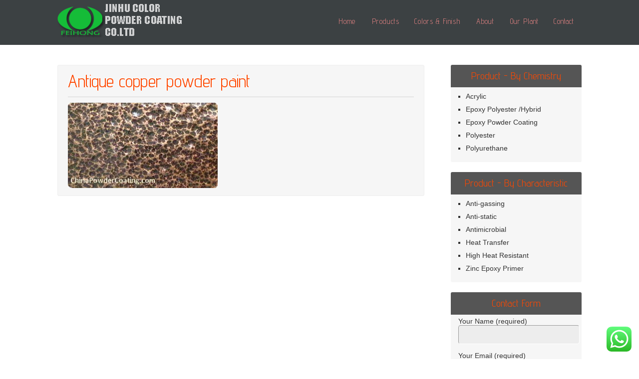

--- FILE ---
content_type: text/html; charset=UTF-8
request_url: https://www.chinapowdercoating.com/color/antique-copper/copper006/fhl0006-antique-copper-powder-coating350_200/
body_size: 14744
content:

<!DOCTYPE html>
<html dir="ltr" lang="en-US" xmlns:fb="https://www.facebook.com/2008/fbml" xmlns:addthis="https://www.addthis.com/help/api-spec" 
	prefix="og: https://ogp.me/ns#" >
<head>
<meta charset="UTF-8" />
<meta name="viewport" content="width=device-width" />
<link rel="profile" href="http://gmpg.org/xfn/11" />
<link rel="pingback" href="https://www.chinapowdercoating.com/xmlrpc.php" />
<title>Antique copper powder paint | Powder Coating Powder Supplier</title>
<style>
#wpadminbar #wp-admin-bar-wccp_free_top_button .ab-icon:before {
	content: "\f160";
	color: #02CA02;
	top: 3px;
}
#wpadminbar #wp-admin-bar-wccp_free_top_button .ab-icon {
	transform: rotate(45deg);
}
</style>
	<style>img:is([sizes="auto" i], [sizes^="auto," i]) { contain-intrinsic-size: 3000px 1500px }</style>
	
		<!-- All in One SEO 4.3.3 - aioseo.com -->
		<meta name="robots" content="max-image-preview:large" />
		<link rel="canonical" href="https://www.chinapowdercoating.com/color/antique-copper/copper006/fhl0006-antique-copper-powder-coating350_200/" />
		<meta name="generator" content="All in One SEO (AIOSEO) 4.3.3 " />
		<meta property="og:locale" content="en_US" />
		<meta property="og:site_name" content="Powder Coating Powder Supplier | Professional Powder Manufacturer Exporter" />
		<meta property="og:type" content="article" />
		<meta property="og:title" content="Antique copper powder paint | Powder Coating Powder Supplier" />
		<meta property="og:url" content="https://www.chinapowdercoating.com/color/antique-copper/copper006/fhl0006-antique-copper-powder-coating350_200/" />
		<meta property="article:published_time" content="2012-08-02T06:42:58+00:00" />
		<meta property="article:modified_time" content="2012-08-02T06:42:58+00:00" />
		<meta name="twitter:card" content="summary" />
		<meta name="twitter:title" content="Antique copper powder paint | Powder Coating Powder Supplier" />
		<meta name="google" content="nositelinkssearchbox" />
		<script type="application/ld+json" class="aioseo-schema">
			{"@context":"https:\/\/schema.org","@graph":[{"@type":"BreadcrumbList","@id":"https:\/\/www.chinapowdercoating.com\/color\/antique-copper\/copper006\/fhl0006-antique-copper-powder-coating350_200\/#breadcrumblist","itemListElement":[{"@type":"ListItem","@id":"https:\/\/www.chinapowdercoating.com\/#listItem","position":1,"item":{"@type":"WebPage","@id":"https:\/\/www.chinapowdercoating.com\/","name":"Home","description":"Professional Powder Manufacturer Exporter","url":"https:\/\/www.chinapowdercoating.com\/"},"nextItem":"https:\/\/www.chinapowdercoating.com\/color\/antique-copper\/copper006\/fhl0006-antique-copper-powder-coating350_200\/#listItem"},{"@type":"ListItem","@id":"https:\/\/www.chinapowdercoating.com\/color\/antique-copper\/copper006\/fhl0006-antique-copper-powder-coating350_200\/#listItem","position":2,"item":{"@type":"WebPage","@id":"https:\/\/www.chinapowdercoating.com\/color\/antique-copper\/copper006\/fhl0006-antique-copper-powder-coating350_200\/","name":"Antique copper powder paint","url":"https:\/\/www.chinapowdercoating.com\/color\/antique-copper\/copper006\/fhl0006-antique-copper-powder-coating350_200\/"},"previousItem":"https:\/\/www.chinapowdercoating.com\/#listItem"}]},{"@type":"ItemPage","@id":"https:\/\/www.chinapowdercoating.com\/color\/antique-copper\/copper006\/fhl0006-antique-copper-powder-coating350_200\/#itempage","url":"https:\/\/www.chinapowdercoating.com\/color\/antique-copper\/copper006\/fhl0006-antique-copper-powder-coating350_200\/","name":"Antique copper powder paint | Powder Coating Powder Supplier","inLanguage":"en-US","isPartOf":{"@id":"https:\/\/www.chinapowdercoating.com\/#website"},"breadcrumb":{"@id":"https:\/\/www.chinapowdercoating.com\/color\/antique-copper\/copper006\/fhl0006-antique-copper-powder-coating350_200\/#breadcrumblist"},"datePublished":"2012-08-02T06:42:58+08:00","dateModified":"2012-08-02T06:42:58+08:00"},{"@type":"Organization","@id":"https:\/\/www.chinapowdercoating.com\/#organization","name":"Powder Coating Powder Supplier","url":"https:\/\/www.chinapowdercoating.com\/"},{"@type":"WebSite","@id":"https:\/\/www.chinapowdercoating.com\/#website","url":"https:\/\/www.chinapowdercoating.com\/","name":"Powder Coating Powder Supplier","description":"Professional Powder Manufacturer Exporter","inLanguage":"en-US","publisher":{"@id":"https:\/\/www.chinapowdercoating.com\/#organization"}}]}
		</script>
		<!-- All in One SEO -->

<link rel='dns-prefetch' href='//www.chinapowdercoating.com' />
<link rel='dns-prefetch' href='//fonts.googleapis.com' />
<link rel="alternate" type="application/rss+xml" title="Powder Coating Powder Supplier &raquo; Feed" href="https://www.chinapowdercoating.com/feed/" />
<link rel="alternate" type="application/rss+xml" title="Powder Coating Powder Supplier &raquo; Comments Feed" href="https://www.chinapowdercoating.com/comments/feed/" />
<link rel="alternate" type="application/rss+xml" title="Powder Coating Powder Supplier &raquo; Antique copper powder paint Comments Feed" href="https://www.chinapowdercoating.com/color/antique-copper/copper006/fhl0006-antique-copper-powder-coating350_200/feed/" />
		<!-- This site uses the Google Analytics by MonsterInsights plugin v9.11.1 - Using Analytics tracking - https://www.monsterinsights.com/ -->
							<script src="//www.googletagmanager.com/gtag/js?id=G-9RM7KLL597"  data-cfasync="false" data-wpfc-render="false" type="text/javascript" async></script>
			<script data-cfasync="false" data-wpfc-render="false" type="text/javascript">
				var mi_version = '9.11.1';
				var mi_track_user = true;
				var mi_no_track_reason = '';
								var MonsterInsightsDefaultLocations = {"page_location":"https:\/\/www.chinapowdercoating.com\/color\/antique-copper\/copper006\/fhl0006-antique-copper-powder-coating350_200\/"};
								if ( typeof MonsterInsightsPrivacyGuardFilter === 'function' ) {
					var MonsterInsightsLocations = (typeof MonsterInsightsExcludeQuery === 'object') ? MonsterInsightsPrivacyGuardFilter( MonsterInsightsExcludeQuery ) : MonsterInsightsPrivacyGuardFilter( MonsterInsightsDefaultLocations );
				} else {
					var MonsterInsightsLocations = (typeof MonsterInsightsExcludeQuery === 'object') ? MonsterInsightsExcludeQuery : MonsterInsightsDefaultLocations;
				}

								var disableStrs = [
										'ga-disable-G-9RM7KLL597',
									];

				/* Function to detect opted out users */
				function __gtagTrackerIsOptedOut() {
					for (var index = 0; index < disableStrs.length; index++) {
						if (document.cookie.indexOf(disableStrs[index] + '=true') > -1) {
							return true;
						}
					}

					return false;
				}

				/* Disable tracking if the opt-out cookie exists. */
				if (__gtagTrackerIsOptedOut()) {
					for (var index = 0; index < disableStrs.length; index++) {
						window[disableStrs[index]] = true;
					}
				}

				/* Opt-out function */
				function __gtagTrackerOptout() {
					for (var index = 0; index < disableStrs.length; index++) {
						document.cookie = disableStrs[index] + '=true; expires=Thu, 31 Dec 2099 23:59:59 UTC; path=/';
						window[disableStrs[index]] = true;
					}
				}

				if ('undefined' === typeof gaOptout) {
					function gaOptout() {
						__gtagTrackerOptout();
					}
				}
								window.dataLayer = window.dataLayer || [];

				window.MonsterInsightsDualTracker = {
					helpers: {},
					trackers: {},
				};
				if (mi_track_user) {
					function __gtagDataLayer() {
						dataLayer.push(arguments);
					}

					function __gtagTracker(type, name, parameters) {
						if (!parameters) {
							parameters = {};
						}

						if (parameters.send_to) {
							__gtagDataLayer.apply(null, arguments);
							return;
						}

						if (type === 'event') {
														parameters.send_to = monsterinsights_frontend.v4_id;
							var hookName = name;
							if (typeof parameters['event_category'] !== 'undefined') {
								hookName = parameters['event_category'] + ':' + name;
							}

							if (typeof MonsterInsightsDualTracker.trackers[hookName] !== 'undefined') {
								MonsterInsightsDualTracker.trackers[hookName](parameters);
							} else {
								__gtagDataLayer('event', name, parameters);
							}
							
						} else {
							__gtagDataLayer.apply(null, arguments);
						}
					}

					__gtagTracker('js', new Date());
					__gtagTracker('set', {
						'developer_id.dZGIzZG': true,
											});
					if ( MonsterInsightsLocations.page_location ) {
						__gtagTracker('set', MonsterInsightsLocations);
					}
										__gtagTracker('config', 'G-9RM7KLL597', {"forceSSL":"true","link_attribution":"true"} );
										window.gtag = __gtagTracker;										(function () {
						/* https://developers.google.com/analytics/devguides/collection/analyticsjs/ */
						/* ga and __gaTracker compatibility shim. */
						var noopfn = function () {
							return null;
						};
						var newtracker = function () {
							return new Tracker();
						};
						var Tracker = function () {
							return null;
						};
						var p = Tracker.prototype;
						p.get = noopfn;
						p.set = noopfn;
						p.send = function () {
							var args = Array.prototype.slice.call(arguments);
							args.unshift('send');
							__gaTracker.apply(null, args);
						};
						var __gaTracker = function () {
							var len = arguments.length;
							if (len === 0) {
								return;
							}
							var f = arguments[len - 1];
							if (typeof f !== 'object' || f === null || typeof f.hitCallback !== 'function') {
								if ('send' === arguments[0]) {
									var hitConverted, hitObject = false, action;
									if ('event' === arguments[1]) {
										if ('undefined' !== typeof arguments[3]) {
											hitObject = {
												'eventAction': arguments[3],
												'eventCategory': arguments[2],
												'eventLabel': arguments[4],
												'value': arguments[5] ? arguments[5] : 1,
											}
										}
									}
									if ('pageview' === arguments[1]) {
										if ('undefined' !== typeof arguments[2]) {
											hitObject = {
												'eventAction': 'page_view',
												'page_path': arguments[2],
											}
										}
									}
									if (typeof arguments[2] === 'object') {
										hitObject = arguments[2];
									}
									if (typeof arguments[5] === 'object') {
										Object.assign(hitObject, arguments[5]);
									}
									if ('undefined' !== typeof arguments[1].hitType) {
										hitObject = arguments[1];
										if ('pageview' === hitObject.hitType) {
											hitObject.eventAction = 'page_view';
										}
									}
									if (hitObject) {
										action = 'timing' === arguments[1].hitType ? 'timing_complete' : hitObject.eventAction;
										hitConverted = mapArgs(hitObject);
										__gtagTracker('event', action, hitConverted);
									}
								}
								return;
							}

							function mapArgs(args) {
								var arg, hit = {};
								var gaMap = {
									'eventCategory': 'event_category',
									'eventAction': 'event_action',
									'eventLabel': 'event_label',
									'eventValue': 'event_value',
									'nonInteraction': 'non_interaction',
									'timingCategory': 'event_category',
									'timingVar': 'name',
									'timingValue': 'value',
									'timingLabel': 'event_label',
									'page': 'page_path',
									'location': 'page_location',
									'title': 'page_title',
									'referrer' : 'page_referrer',
								};
								for (arg in args) {
																		if (!(!args.hasOwnProperty(arg) || !gaMap.hasOwnProperty(arg))) {
										hit[gaMap[arg]] = args[arg];
									} else {
										hit[arg] = args[arg];
									}
								}
								return hit;
							}

							try {
								f.hitCallback();
							} catch (ex) {
							}
						};
						__gaTracker.create = newtracker;
						__gaTracker.getByName = newtracker;
						__gaTracker.getAll = function () {
							return [];
						};
						__gaTracker.remove = noopfn;
						__gaTracker.loaded = true;
						window['__gaTracker'] = __gaTracker;
					})();
									} else {
										console.log("");
					(function () {
						function __gtagTracker() {
							return null;
						}

						window['__gtagTracker'] = __gtagTracker;
						window['gtag'] = __gtagTracker;
					})();
									}
			</script>
							<!-- / Google Analytics by MonsterInsights -->
		<script type="text/javascript">
/* <![CDATA[ */
window._wpemojiSettings = {"baseUrl":"https:\/\/s.w.org\/images\/core\/emoji\/15.0.3\/72x72\/","ext":".png","svgUrl":"https:\/\/s.w.org\/images\/core\/emoji\/15.0.3\/svg\/","svgExt":".svg","source":{"concatemoji":"https:\/\/www.chinapowdercoating.com\/wp-includes\/js\/wp-emoji-release.min.js?ver=6.7.4"}};
/*! This file is auto-generated */
!function(i,n){var o,s,e;function c(e){try{var t={supportTests:e,timestamp:(new Date).valueOf()};sessionStorage.setItem(o,JSON.stringify(t))}catch(e){}}function p(e,t,n){e.clearRect(0,0,e.canvas.width,e.canvas.height),e.fillText(t,0,0);var t=new Uint32Array(e.getImageData(0,0,e.canvas.width,e.canvas.height).data),r=(e.clearRect(0,0,e.canvas.width,e.canvas.height),e.fillText(n,0,0),new Uint32Array(e.getImageData(0,0,e.canvas.width,e.canvas.height).data));return t.every(function(e,t){return e===r[t]})}function u(e,t,n){switch(t){case"flag":return n(e,"\ud83c\udff3\ufe0f\u200d\u26a7\ufe0f","\ud83c\udff3\ufe0f\u200b\u26a7\ufe0f")?!1:!n(e,"\ud83c\uddfa\ud83c\uddf3","\ud83c\uddfa\u200b\ud83c\uddf3")&&!n(e,"\ud83c\udff4\udb40\udc67\udb40\udc62\udb40\udc65\udb40\udc6e\udb40\udc67\udb40\udc7f","\ud83c\udff4\u200b\udb40\udc67\u200b\udb40\udc62\u200b\udb40\udc65\u200b\udb40\udc6e\u200b\udb40\udc67\u200b\udb40\udc7f");case"emoji":return!n(e,"\ud83d\udc26\u200d\u2b1b","\ud83d\udc26\u200b\u2b1b")}return!1}function f(e,t,n){var r="undefined"!=typeof WorkerGlobalScope&&self instanceof WorkerGlobalScope?new OffscreenCanvas(300,150):i.createElement("canvas"),a=r.getContext("2d",{willReadFrequently:!0}),o=(a.textBaseline="top",a.font="600 32px Arial",{});return e.forEach(function(e){o[e]=t(a,e,n)}),o}function t(e){var t=i.createElement("script");t.src=e,t.defer=!0,i.head.appendChild(t)}"undefined"!=typeof Promise&&(o="wpEmojiSettingsSupports",s=["flag","emoji"],n.supports={everything:!0,everythingExceptFlag:!0},e=new Promise(function(e){i.addEventListener("DOMContentLoaded",e,{once:!0})}),new Promise(function(t){var n=function(){try{var e=JSON.parse(sessionStorage.getItem(o));if("object"==typeof e&&"number"==typeof e.timestamp&&(new Date).valueOf()<e.timestamp+604800&&"object"==typeof e.supportTests)return e.supportTests}catch(e){}return null}();if(!n){if("undefined"!=typeof Worker&&"undefined"!=typeof OffscreenCanvas&&"undefined"!=typeof URL&&URL.createObjectURL&&"undefined"!=typeof Blob)try{var e="postMessage("+f.toString()+"("+[JSON.stringify(s),u.toString(),p.toString()].join(",")+"));",r=new Blob([e],{type:"text/javascript"}),a=new Worker(URL.createObjectURL(r),{name:"wpTestEmojiSupports"});return void(a.onmessage=function(e){c(n=e.data),a.terminate(),t(n)})}catch(e){}c(n=f(s,u,p))}t(n)}).then(function(e){for(var t in e)n.supports[t]=e[t],n.supports.everything=n.supports.everything&&n.supports[t],"flag"!==t&&(n.supports.everythingExceptFlag=n.supports.everythingExceptFlag&&n.supports[t]);n.supports.everythingExceptFlag=n.supports.everythingExceptFlag&&!n.supports.flag,n.DOMReady=!1,n.readyCallback=function(){n.DOMReady=!0}}).then(function(){return e}).then(function(){var e;n.supports.everything||(n.readyCallback(),(e=n.source||{}).concatemoji?t(e.concatemoji):e.wpemoji&&e.twemoji&&(t(e.twemoji),t(e.wpemoji)))}))}((window,document),window._wpemojiSettings);
/* ]]> */
</script>
<link rel='stylesheet' id='ht_ctc_main_css-group-css' href='https://www.chinapowdercoating.com/wp-content/plugins/bwp-minify/min/?f=wp-content/plugins/click-to-chat-for-whatsapp/new/inc/assets/css/main.css,wp-includes/css/dist/block-library/style.min.css,wp-content/plugins/contact-form-7/includes/css/styles.css,wp-content/themes/spark-extend/style.css,wp-content/themes/spark-extend/css/font-awesome.css,wp-content/themes/spark-extend/style-responsive.css,wp-content/plugins/tablepress/css/build/default.css,wp-content/plugins/addthis/frontend/build/addthis_wordpress_public.min.css' type='text/css' media='all' />
<link rel='stylesheet' id='spark-gfonts-css' href='//fonts.googleapis.com/css?family=Anaheim%7CMerienda+One%7CAdvent+Pro&#038;ver=6.7.4' type='text/css' media='all' />
<script type="text/javascript" src="https://www.chinapowdercoating.com/wp-includes/js/jquery/jquery.min.js?ver=3.7.1" id="jquery-core-js"></script>
<script type="text/javascript" src="https://www.chinapowdercoating.com/wp-includes/js/jquery/jquery-migrate.min.js?ver=3.4.1" id="jquery-migrate-js"></script>
<script type="text/javascript" src="https://www.chinapowdercoating.com/wp-content/plugins/google-analytics-for-wordpress/assets/js/frontend-gtag.min.js?ver=9.11.1" id="monsterinsights-frontend-script-js" async="async" data-wp-strategy="async"></script>
<script data-cfasync="false" data-wpfc-render="false" type="text/javascript" id='monsterinsights-frontend-script-js-extra'>/* <![CDATA[ */
var monsterinsights_frontend = {"js_events_tracking":"true","download_extensions":"doc,pdf,ppt,zip,xls,docx,pptx,xlsx","inbound_paths":"[{\"path\":\"\\\/go\\\/\",\"label\":\"affiliate\"},{\"path\":\"\\\/recommend\\\/\",\"label\":\"affiliate\"}]","home_url":"https:\/\/www.chinapowdercoating.com","hash_tracking":"false","v4_id":"G-9RM7KLL597"};/* ]]> */
</script>
<!--[if lt IE 9]>
<script type="text/javascript" src="https://www.chinapowdercoating.com/wp-content/themes/spark-extend/js/html5.js?ver=6.7.4" id="spark-html5-js"></script>
<![endif]-->
<script type="text/javascript" src="https://www.chinapowdercoating.com/wp-content/themes/spark-extend/js/menu.js?ver=6.7.4" id="spark-menu-style-js"></script>
<link rel="https://api.w.org/" href="https://www.chinapowdercoating.com/wp-json/" /><link rel="alternate" title="JSON" type="application/json" href="https://www.chinapowdercoating.com/wp-json/wp/v2/media/2671" /><link rel="EditURI" type="application/rsd+xml" title="RSD" href="https://www.chinapowdercoating.com/xmlrpc.php?rsd" />
<meta name="generator" content="WordPress 6.7.4" />
<link rel='shortlink' href='https://www.chinapowdercoating.com/?p=2671' />
<link rel="alternate" title="oEmbed (JSON)" type="application/json+oembed" href="https://www.chinapowdercoating.com/wp-json/oembed/1.0/embed?url=https%3A%2F%2Fwww.chinapowdercoating.com%2Fcolor%2Fantique-copper%2Fcopper006%2Ffhl0006-antique-copper-powder-coating350_200%2F" />
<link rel="alternate" title="oEmbed (XML)" type="text/xml+oembed" href="https://www.chinapowdercoating.com/wp-json/oembed/1.0/embed?url=https%3A%2F%2Fwww.chinapowdercoating.com%2Fcolor%2Fantique-copper%2Fcopper006%2Ffhl0006-antique-copper-powder-coating350_200%2F&#038;format=xml" />
<!-- Global site tag (gtag.js) - Google Ads: 1003868252 -->
<script async src="https://www.googletagmanager.com/gtag/js?id=AW-1003868252"></script>
<script>
  window.dataLayer = window.dataLayer || [];
  function gtag(){dataLayer.push(arguments);}
  gtag('js', new Date());

  gtag('config', 'AW-1003868252', {'allow_enhanced_conversions': true});
</script>


<script>
 var enhanced_conversion_data;
 window.addEventListener('load', function(event){ 
    document.addEventListener( 'wpcf7mailsent', function( event ) {
   var email = "";
   var inputs = event.detail.inputs
   var formId = event.detail.contactFormId
   if(formId == 6051 ) {
        for(var i = 0; i < inputs.length; i ++){
      if(inputs[i].name.includes("email")){
           email = inputs[i].value
       }
  }
          enhanced_conversion_data = {
            'email': email
          }
          gtag('event', 'conversion', {'send_to': 'AW-1003868252/UWO7CITLx7oDENyg194D'});
   }
    }, false );
 });
</script><!-- Analytics by WP Statistics v14.0.2 - https://wp-statistics.com/ -->
<script>
            var WP_Statistics_http = new XMLHttpRequest();
        WP_Statistics_http.open("GET", "https://www.chinapowdercoating.com/wp-json/wp-statistics/v2/hit?wp_statistics_hit_rest=yes&track_all=1&current_page_type=page&current_page_id=2671&search_query&page_uri=L2NvbG9yL2FudGlxdWUtY29wcGVyL2NvcHBlcjAwNi9maGwwMDA2LWFudGlxdWUtY29wcGVyLXBvd2Rlci1jb2F0aW5nMzUwXzIwMC8" + "&referred=" + encodeURIComponent(document.referrer) + "&_=" + Date.now(), true);
        WP_Statistics_http.setRequestHeader("Content-Type", "application/json;charset=UTF-8");
        WP_Statistics_http.send(null);
        </script>	
	<style type="text/css">
	.site-title a, 
	.site-title a:active, 
	.site-title a:hover {
	
	color: #000000;
	}
	.credit {
	display: none;
	}
			
	.postmetadataw { display: none; }#ft-buttons-slide{display:none;}.header-bottom{background-color:#fe4800;} .tcontainer1, .tcontainer2 {border-top-color:#fe4800;}#footer{background:#3c4143;}.socialcontainer {background-color:#f70208;}#spark-main-menu a:hover, #spark-main-menu .current-menu-item > a, #spark-main-menu .current-menu-ancestor > a, #spark-main-menu .current_page_item > a, #spark-main-menu .current_page_ancestor > a, #spark-main-menu ul ul, .sub-menu, .sub-menu ul ul{border-bottom-color:#dd8080;} #spark-main-menu a { color:#dd8080;} #spark-main-menu ul ul a:hover, #spark-main-menu ul ul .current-menu-item > a, #spark-main-menu ul ul .current-menu-ancestor > a, #spark-main-menu ul ul .current_page_item > a, #spark-main-menu ul ul .current_page_ancestor > a, .mobile-menu { background: #dd8080; }.contactcontainer input[type="submit"] {background-color:#fc7c49;}
	#right-sidebar .widget-title, a, h2.post-title a, h2.post-title a:hover, h2.comments a, h2.post-title-color, h3.arc-src, .postmetadata a, h2#client-text.post-title,  .boxtoptitle,  .boxtopdes, h1.page-title, h1.arc-post-title  {color:#fe4800;}
	.read-more, button, input[type="reset"], input[type="button"], input[type="submit"] { background: #fe4800; }
		</style>
	<link rel="shortcut icon" href="https://www.chinapowdercoating.com/wp-content/uploads/2016/10/logo-frich.png" />
	
<style>#client ul li { margin: 25px 10px 0; }#heading { font-family: "Advent Pro",cursive,sans-serif; } #spark-main-menu ul ul a:hover { color: #777777; }</style>
<style>body {font-family:arial, FontAwesome, sans-serif; font-size:13px;}</style>

<!-- Global site tag (gtag.js) - Google Ads: 1003868252 -->
<script async src="https://www.googletagmanager.com/gtag/js?id=AW-1003868252"></script>
<script>
  window.dataLayer = window.dataLayer || [];
  function gtag() { dataLayer.push(arguments); }
  gtag('js', new Date());

  gtag('config', 'AW-1003868252');
  gtag('config', 'UA-32103370-1');
</script>
<script>
  window.addEventListener('DOMContentLoaded', function (event) {
    if (window.location.href.includes('/es/')) {
      document.addEventListener('wpcf7mailsent', function (event) {
        gtag('event', 'conversion', { 'send_to': 'AW-1003868252/zl-_COnRpN4BENyg194D' });
      });
      document.querySelectorAll("[href*='mailto:']").forEach(function (e) {
        e.addEventListener('click', function (e) {
          gtag('event', 'conversion', { 'send_to': 'AW-1003868252/NaHeCI-2iN4BENyg194D' });
        });
      });
    } else {
      document.addEventListener('wpcf7mailsent', function (event) {
        gtag('event', 'conversion', { 'send_to': 'AW-1003868252/mZIlCLbtldABENyg194D' });
      });

      document.querySelectorAll("[href*='mailto:']").forEach(function (e) {
        e.addEventListener('click', function (e) {
          gtag('event', 'conversion', { 'send_to': 'AW-1003868252/5_5QCIybhtABENyg194D' });
        });
      });
    }
  });
</script><link rel="icon" href="https://www.chinapowdercoating.com/wp-content/uploads/2017/01/cropped-powder-coating-frich-32x32.png" sizes="32x32" />
<link rel="icon" href="https://www.chinapowdercoating.com/wp-content/uploads/2017/01/cropped-powder-coating-frich-192x192.png" sizes="192x192" />
<link rel="apple-touch-icon" href="https://www.chinapowdercoating.com/wp-content/uploads/2017/01/cropped-powder-coating-frich-180x180.png" />
<meta name="msapplication-TileImage" content="https://www.chinapowdercoating.com/wp-content/uploads/2017/01/cropped-powder-coating-frich-270x270.png" />

</head>

<body class="attachment attachment-template-default attachmentid-2671 attachment-jpeg none" >

  
      <div id ="header">
      <div id ="header-content">
		<!-- Site Titele and Description Goes Here -->
        
       <a href="https://www.chinapowdercoating.com/"><img alt="china powder coating manufacturer "class="site-logo" src="https://www.chinapowdercoating.com/wp-content/uploads/2016/10/powdercoating-logo6.png" /><h2 class="site-title-hidden">Powder Coating Powder Supplier</h2></a>
		<h2 class="site-title-hidden">Professional Powder Manufacturer Exporter</h2>
                
        
        <!-- Site Main Menu Goes Here -->
        <div class="mobile-menu">Main Menu</div>
        <nav id="spark-main-menu">
		<div class="menu-wordpress-menu-container"><ul id="menu-wordpress-menu" class="menu"><li id="menu-item-6131" class="menu-item menu-item-type-custom menu-item-object-custom menu-item-6131"><a href="https://www.ChinaPowderCoating.com">Home</a></li>
<li id="menu-item-6100" class="menu-item menu-item-type-post_type menu-item-object-page menu-item-6100"><a href="https://www.chinapowdercoating.com/products/">Products</a></li>
<li id="menu-item-6101" class="menu-item menu-item-type-post_type menu-item-object-page menu-item-has-children menu-item-6101"><a href="https://www.chinapowdercoating.com/color/">Colors &#038; Finish</a>
<ul class="sub-menu">
	<li id="menu-item-6812" class="menu-item menu-item-type-post_type menu-item-object-page menu-item-6812"><a href="https://www.chinapowdercoating.com/color/ral-colors/">RAL Color Chart</a></li>
	<li id="menu-item-6813" class="menu-item menu-item-type-post_type menu-item-object-page menu-item-6813"><a href="https://www.chinapowdercoating.com/color/wrinkle/">Wrinkle Finish</a></li>
	<li id="menu-item-6814" class="menu-item menu-item-type-post_type menu-item-object-page menu-item-6814"><a href="https://www.chinapowdercoating.com/color/sand/">Sand Finish</a></li>
	<li id="menu-item-6815" class="menu-item menu-item-type-post_type menu-item-object-page menu-item-6815"><a href="https://www.chinapowdercoating.com/color/aluminum-silver/">Chrome/Silver/Alu</a></li>
	<li id="menu-item-6829" class="menu-item menu-item-type-custom menu-item-object-custom menu-item-has-children menu-item-6829"><a href="#">Antique Colors</a>
	<ul class="sub-menu">
		<li id="menu-item-6816" class="menu-item menu-item-type-post_type menu-item-object-page menu-item-6816"><a href="https://www.chinapowdercoating.com/color/antique-gold/">Antique Gold</a></li>
		<li id="menu-item-6817" class="menu-item menu-item-type-post_type menu-item-object-page menu-item-6817"><a href="https://www.chinapowdercoating.com/color/antique-silver/">Antique Silver</a></li>
		<li id="menu-item-6818" class="menu-item menu-item-type-post_type menu-item-object-page menu-item-6818"><a href="https://www.chinapowdercoating.com/color/antique-copper/">Antique copper</a></li>
	</ul>
</li>
	<li id="menu-item-6819" class="menu-item menu-item-type-post_type menu-item-object-page menu-item-6819"><a href="https://www.chinapowdercoating.com/color/craquelure/">Crocodile Skin</a></li>
	<li id="menu-item-6820" class="menu-item menu-item-type-post_type menu-item-object-page menu-item-6820"><a href="https://www.chinapowdercoating.com/color/hammer-powder-coating/">Hammer Finish</a></li>
	<li id="menu-item-6821" class="menu-item menu-item-type-post_type menu-item-object-page menu-item-6821"><a href="https://www.chinapowdercoating.com/color/wood/">Wood Effect</a></li>
	<li id="menu-item-6822" class="menu-item menu-item-type-post_type menu-item-object-page menu-item-6822"><a href="https://www.chinapowdercoating.com/color/marble-effect/">Marble Effect</a></li>
	<li id="menu-item-6823" class="menu-item menu-item-type-post_type menu-item-object-page menu-item-6823"><a href="https://www.chinapowdercoating.com/color/cleartransparent/">Clear/Topcoat/Trans</a></li>
	<li id="menu-item-6825" class="menu-item menu-item-type-post_type menu-item-object-page menu-item-6825"><a href="https://www.chinapowdercoating.com/color/cracking-effect/">Cracking Effect</a></li>
	<li id="menu-item-6828" class="menu-item menu-item-type-post_type menu-item-object-page menu-item-6828"><a href="https://www.chinapowdercoating.com/color/leaf-vein/">Leaf Vein</a></li>
	<li id="menu-item-9207" class="menu-item menu-item-type-post_type menu-item-object-page menu-item-9207"><a href="https://www.chinapowdercoating.com/color/leather_tone/">Leather Effect</a></li>
	<li id="menu-item-8745" class="menu-item menu-item-type-post_type menu-item-object-page menu-item-8745"><a href="https://www.chinapowdercoating.com/candy-colors-powder-coating/">Candy Colors</a></li>
</ul>
</li>
<li id="menu-item-6088" class="menu-item menu-item-type-post_type menu-item-object-page menu-item-has-children menu-item-6088"><a href="https://www.chinapowdercoating.com/jinhu-color-powder-coating/">About</a>
<ul class="sub-menu">
	<li id="menu-item-9315" class="menu-item menu-item-type-post_type menu-item-object-page menu-item-9315"><a href="https://www.chinapowdercoating.com/jinhu-color-powder-coating/">Why Us</a></li>
	<li id="menu-item-9314" class="menu-item menu-item-type-post_type menu-item-object-page menu-item-9314"><a href="https://www.chinapowdercoating.com/agent-wanted/">Agent Wanted</a></li>
</ul>
</li>
<li id="menu-item-6091" class="menu-item menu-item-type-post_type menu-item-object-page menu-item-6091"><a href="https://www.chinapowdercoating.com/factory/">Our Plant</a></li>
<li id="menu-item-6099" class="menu-item menu-item-type-post_type menu-item-object-page menu-item-6099"><a href="https://www.chinapowdercoating.com/powder-coating-supplier/">Contact</a></li>
</ul></div>        </nav>
      
      </div><!-- header-content -->
      </div><!-- header -->
      <div class="clear"></div>
      
      
	  	<div id="container">
	<div id="content">

				<div class="post-2671 attachment type-attachment status-inherit hentry" id="post-2671">
		<h1 class="page-title">Antique copper powder paint</h1>			<div class="content-ver-sep"> </div>
            <div class="entrytext">
  <div class="at-above-post-page addthis_tool" data-url="https://www.chinapowdercoating.com/color/antique-copper/copper006/fhl0006-antique-copper-powder-coating350_200/"></div><p class="attachment"><a href='https://www.chinapowdercoating.com/wp-content/uploads/2012/08/FHL0006-antique-copper-powder-coating350_200.jpg'><img fetchpriority="high" decoding="async" width="300" height="171" src="https://www.chinapowdercoating.com/wp-content/uploads/2012/08/FHL0006-antique-copper-powder-coating350_200-300x171.jpg" class="attachment-medium size-medium" alt="Antique copper powder paint" srcset="https://www.chinapowdercoating.com/wp-content/uploads/2012/08/FHL0006-antique-copper-powder-coating350_200-300x171.jpg 300w, https://www.chinapowdercoating.com/wp-content/uploads/2012/08/FHL0006-antique-copper-powder-coating350_200.jpg 350w" sizes="(max-width: 300px) 100vw, 300px" /></a></p><!-- AddThis Advanced Settings above via filter on the_content --><!-- AddThis Advanced Settings below via filter on the_content --><!-- AddThis Advanced Settings generic via filter on the_content --><!-- AddThis Share Buttons above via filter on the_content --><!-- AddThis Share Buttons below via filter on the_content --><div class="at-below-post-page addthis_tool" data-url="https://www.chinapowdercoating.com/color/antique-copper/copper006/fhl0006-antique-copper-powder-coating350_200/"></div><!-- AddThis Share Buttons generic via filter on the_content -->
				
			</div>
		</div>
		<div class="clear"> </div>
			</div>

<div id="right-sidebar">
<aside id="linkcat-214" class="widget widget_links"><h3 class="widget-title">Product - By Chemistry</h3>
	<ul class='xoxo blogroll'>
<li><a href="https://www.chinapowdercoating.com/acrylic-powder-coating/">Acrylic</a></li>
<li><a href="https://www.chinapowdercoating.com/products/epoxy-polyester-powder-coating/">Epoxy Polyester /Hybrid</a></li>
<li><a href="https://www.chinapowdercoating.com/products/epoxy-powder-coating/">Epoxy Powder Coating</a></li>
<li><a href="https://www.chinapowdercoating.com/products/polyester-powder-coating/">Polyester</a></li>
<li><a href="https://www.chinapowdercoating.com/products/polyurethane-powder-coating/">Polyurethane</a></li>

	</ul>
</aside>
<aside id="linkcat-215" class="widget widget_links"><h3 class="widget-title">Product - By Characteristic</h3>
	<ul class='xoxo blogroll'>
<li><a href="https://www.chinapowdercoating.com/products/anti-gassing-powder-coating/">Anti-gassing</a></li>
<li><a href="https://www.chinapowdercoating.com/anti-static-powder-coating/">Anti-static</a></li>
<li><a href="https://www.chinapowdercoating.com/products/antimicrobial-powder-coating/">Antimicrobial</a></li>
<li><a href="https://www.chinapowdercoating.com/products/heat-transfer-powder-coating/">Heat Transfer</a></li>
<li><a href="https://www.chinapowdercoating.com/products/high-heat-resistant-powder-coating/">High Heat Resistant</a></li>
<li><a href="https://www.chinapowdercoating.com/products/zinc-rich-epoxy-primer/">Zinc Epoxy Primer</a></li>

	</ul>
</aside>
<aside id="text-5" class="widget widget_text"><h3 class="widget-title">Contact Form</h3>			<div class="textwidget">
<div class="wpcf7 no-js" id="wpcf7-f6051-o1" lang="en-US" dir="ltr">
<div class="screen-reader-response"><p role="status" aria-live="polite" aria-atomic="true"></p> <ul></ul></div>
<form action="/color/antique-copper/copper006/fhl0006-antique-copper-powder-coating350_200/#wpcf7-f6051-o1" method="post" class="wpcf7-form init" aria-label="Contact form" novalidate="novalidate" data-status="init">
<div style="display: none;">
<input type="hidden" name="_wpcf7" value="6051" />
<input type="hidden" name="_wpcf7_version" value="5.7.5.1" />
<input type="hidden" name="_wpcf7_locale" value="en_US" />
<input type="hidden" name="_wpcf7_unit_tag" value="wpcf7-f6051-o1" />
<input type="hidden" name="_wpcf7_container_post" value="0" />
<input type="hidden" name="_wpcf7_posted_data_hash" value="" />
</div>
<p><label> Your Name (required)<br />
<span class="wpcf7-form-control-wrap" data-name="your-name"><input size="40" class="wpcf7-form-control wpcf7-text wpcf7-validates-as-required" aria-required="true" aria-invalid="false" value="" type="text" name="your-name" /></span> </label>
</p>
<p><label> Your Email (required)<br />
<span class="wpcf7-form-control-wrap" data-name="your-email"><input size="40" class="wpcf7-form-control wpcf7-text wpcf7-email wpcf7-validates-as-required wpcf7-validates-as-email" aria-required="true" aria-invalid="false" value="" type="email" name="your-email" /></span> </label>
</p>
<p><label> Your Phone (required)<br />
<span class="wpcf7-form-control-wrap" data-name="your-phone"><input size="40" class="wpcf7-form-control wpcf7-text wpcf7-tel wpcf7-validates-as-required wpcf7-validates-as-tel" aria-required="true" aria-invalid="false" value="" type="tel" name="your-phone" /></span></label>
</p>
<p><label> Your Website<br />
<span class="wpcf7-form-control-wrap" data-name="your-website"><input size="40" class="wpcf7-form-control wpcf7-text wpcf7-url wpcf7-validates-as-url" aria-invalid="false" value="" type="url" name="your-website" /></span></label>
</p>
<p><label> How Do You Find Us<br />
<span class="wpcf7-form-control-wrap" data-name="text-753"><input size="40" class="wpcf7-form-control wpcf7-text" aria-invalid="false" placeholder="Google,Bing,Yahoo,Alibaba..." value="" type="text" name="text-753" /></span></label>
</p>
<p><label> Your Message (required)<br />
<span class="wpcf7-form-control-wrap" data-name="your-message"><textarea cols="40" rows="10" class="wpcf7-form-control wpcf7-textarea wpcf7-validates-as-required" aria-required="true" aria-invalid="false" placeholder="If the message fails to send, please be sure to contact us via WhatsApp: +86 17749558526 or email: manager@colorpowdercoating.com" name="your-message"></textarea></span></label>
</p>
<p><input class="wpcf7-form-control has-spinner wpcf7-submit" type="submit" value="Send" />
</p><p style="display: none !important;"><label>&#916;<textarea name="_wpcf7_ak_hp_textarea" cols="45" rows="8" maxlength="100"></textarea></label><input type="hidden" id="ak_js_1" name="_wpcf7_ak_js" value="241"/><script>document.getElementById( "ak_js_1" ).setAttribute( "value", ( new Date() ).getTime() );</script></p><div class="wpcf7-response-output" aria-hidden="true"></div>
</form>
</div>

</div>
		</aside><aside id="linkcat-92" class="widget widget_links"><h3 class="widget-title">Shortcut</h3>
	<ul class='xoxo blogroll'>
<li><a href="http://www.chinapowdercoating.com/technicals/theoretical-coverage-calculator-powder-coating/" title="Powder Coating Coverage Calculator">Coverage Calculator</a></li>
<li><a href="https://www.chinapowdercoating.com/powder-coating-guide/" title="Powder Coating Guide">Guide to Powder Coating</a></li>
<li><a href="https://www.chinapowdercoating.com/thermosettingpowdercoating/" title="Powder Coating News">News</a></li>
<li><a href="https://www.chinapowdercoating.com/privacy-policy/" title="Privacy Policy">Privacy Policy</a></li>
<li><a href="https://www.chinapowdercoating.com/tag/troubleshooting-guide/" title="Troubleshooting Guide">Troubleshooting</a></li>
<li><a href="http://www.chinapowdercoating.com/service/" title="Powder Coating Use Market">Use Market</a></li>

	</ul>
</aside>
<aside id="custom_html-4" class="widget_text widget widget_custom_html"><h3 class="widget-title">Video Intro.</h3><div class="textwidget custom-html-widget"><iframe width="284" height="160" src="https://www.youtube-nocookie.com/embed/3c0W9vj4P6s" frameborder="0" allow="accelerometer; autoplay; encrypted-media; gyroscope; picture-in-picture" allowfullscreen></iframe></div></aside></div>


</div><!-- container -->

<!--- ============  CONTACT  =========== ------------>
<div class="clear"></div>
<div class="socialcontainer">
<div class="social social-link">
	  <a rel="nofollow" href="https://www.facebook.com/profile.php?id=100089191385019" target="_blank"> </a><a rel="nofollow" href="https://www.youtube.com/c/ChinaPowderCoatingColors" target="_blank"> </a><a rel="nofollow" href="https://www.linkedin.com/company/jinhu-color-powder-coating-co-ltd/" target="_blank"> </a></div>
</div>


<!--- ============  END OF CONTACT  =========== ------------>

<div id="footer">

<div id="footer-content">

<style type="text/css">#footer-sidebar #footer-widget{width:29.33%;} </style><div id="footer-sidebar">
		<div id="footer-widget" class="first-widget">
		
		<aside id="recent-posts-2" class="widget widget_recent_entries">
		<h3 class="widget-title">Recent News</h3>
		<ul>
											<li>
					<a href="https://www.chinapowdercoating.com/how-powder-coatings-conquer-corrosive-high-humidity-environments/">How Powder Coatings Conquer Corrosive &amp; High-Humidity Environments</a>
											<span class="post-date">January 12, 2026</span>
									</li>
											<li>
					<a href="https://www.chinapowdercoating.com/how-powder-coatings-conquer-extreme-environments/">How Powder Coatings Conquer Extreme Environments</a>
											<span class="post-date">January 5, 2026</span>
									</li>
											<li>
					<a href="https://www.chinapowdercoating.com/mastering-edge-coverage-in-powder-coating/">Mastering Edge Coverage in Powder Coating</a>
											<span class="post-date">December 29, 2025</span>
									</li>
											<li>
					<a href="https://www.chinapowdercoating.com/merry-christmas-happy-new-year-2026/">Merry Christmas &amp; Happy New Year 2026!</a>
											<span class="post-date">December 22, 2025</span>
									</li>
					</ul>

		</aside>	</div><!-- #first .widget-area -->
	
	
	    
    </div><!-- #footerwidget -->


<div id="creditline"><a target="_blank" rel="nofollow" href="http://js.gsxt.gov.cn/"><img class="size-full " src="https://www.chinapowdercoating.com/wp-content/uploads/2019/07/logo_index_40.40.png" alt="credit information publicity" width="158" height="30"></a> | Copyright ©2001 - 2019 ChinaPowderCoating.com | 
<a href="https://www.chinapowdercoating.com">English</a> | <a href="https://www.chinapowdercoating.com/es">Español </a> <span class="credit">| SPARK Theme by: <a rel="nofollow" href="http://d5creation.com" target="_blank"><img alt="powder paint color" src="https://www.chinapowdercoating.com/wp-content/themes/spark-extend/images/d5logofooter.png" /> D5 Creation</a> | Powered by: <a rel="nofollow" href="http://wordpress.org" target="_blank">WordPress</a></span></div>

	<div id="wpcp-error-message" class="msgmsg-box-wpcp hideme"><span>error: </span>Welcome to FEIHONG Powders</div>
	<script>
	var timeout_result;
	function show_wpcp_message(smessage)
	{
		if (smessage !== "")
			{
			var smessage_text = '<span>Alert: </span>'+smessage;
			document.getElementById("wpcp-error-message").innerHTML = smessage_text;
			document.getElementById("wpcp-error-message").className = "msgmsg-box-wpcp warning-wpcp showme";
			clearTimeout(timeout_result);
			timeout_result = setTimeout(hide_message, 3000);
			}
	}
	function hide_message()
	{
		document.getElementById("wpcp-error-message").className = "msgmsg-box-wpcp warning-wpcp hideme";
	}
	</script>
		<style>
	@media print {
	body * {display: none !important;}
		body:after {
		content: "You are not allowed to print preview this page, Thank you"; }
	}
	</style>
		<style type="text/css">
	#wpcp-error-message {
	    direction: ltr;
	    text-align: center;
	    transition: opacity 900ms ease 0s;
	    z-index: 99999999;
	}
	.hideme {
    	opacity:0;
    	visibility: hidden;
	}
	.showme {
    	opacity:1;
    	visibility: visible;
	}
	.msgmsg-box-wpcp {
		border:1px solid #f5aca6;
		border-radius: 10px;
		color: #555;
		font-family: Tahoma;
		font-size: 11px;
		margin: 10px;
		padding: 10px 36px;
		position: fixed;
		width: 255px;
		top: 50%;
  		left: 50%;
  		margin-top: -10px;
  		margin-left: -130px;
  		-webkit-box-shadow: 0px 0px 34px 2px rgba(242,191,191,1);
		-moz-box-shadow: 0px 0px 34px 2px rgba(242,191,191,1);
		box-shadow: 0px 0px 34px 2px rgba(242,191,191,1);
	}
	.msgmsg-box-wpcp span {
		font-weight:bold;
		text-transform:uppercase;
	}
		.warning-wpcp {
		background:#ffecec url('https://www.chinapowdercoating.com/wp-content/plugins/wp-content-copy-protector/images/warning.png') no-repeat 10px 50%;
	}
    </style>
<!-- Powered by WPtouch Pro: 4.3.44 --><!-- Click to Chat - https://holithemes.com/plugins/click-to-chat/  v3.29.3 -->  
            <div class="ht-ctc ht-ctc-chat ctc-analytics ctc_wp_desktop style-2  " id="ht-ctc-chat"  
                style="display: none;  position: fixed; bottom: 15px; right: 15px;"   >
                                <div class="ht_ctc_style ht_ctc_chat_style">
                <div  style="display: flex; justify-content: center; align-items: center;  " class="ctc-analytics">
    <p class="ctc-analytics ctc_cta ctc_cta_stick ht-ctc-cta  ht-ctc-cta-hover " style="padding: 0px 16px; line-height: 1.6; font-size: 15px; background-color: #25D366; color: #ffffff; border-radius:10px; margin:0 10px;  display: none; order: 0; ">Contact us!</p>
    <svg style="pointer-events:none; display:block; height:50px; width:50px;" width="50px" height="50px" viewBox="0 0 1024 1024">
        <defs>
        <path id="htwasqicona-chat" d="M1023.941 765.153c0 5.606-.171 17.766-.508 27.159-.824 22.982-2.646 52.639-5.401 66.151-4.141 20.306-10.392 39.472-18.542 55.425-9.643 18.871-21.943 35.775-36.559 50.364-14.584 14.56-31.472 26.812-50.315 36.416-16.036 8.172-35.322 14.426-55.744 18.549-13.378 2.701-42.812 4.488-65.648 5.3-9.402.336-21.564.505-27.15.505l-504.226-.081c-5.607 0-17.765-.172-27.158-.509-22.983-.824-52.639-2.646-66.152-5.4-20.306-4.142-39.473-10.392-55.425-18.542-18.872-9.644-35.775-21.944-50.364-36.56-14.56-14.584-26.812-31.471-36.415-50.314-8.174-16.037-14.428-35.323-18.551-55.744-2.7-13.378-4.487-42.812-5.3-65.649-.334-9.401-.503-21.563-.503-27.148l.08-504.228c0-5.607.171-17.766.508-27.159.825-22.983 2.646-52.639 5.401-66.151 4.141-20.306 10.391-39.473 18.542-55.426C34.154 93.24 46.455 76.336 61.07 61.747c14.584-14.559 31.472-26.812 50.315-36.416 16.037-8.172 35.324-14.426 55.745-18.549 13.377-2.701 42.812-4.488 65.648-5.3 9.402-.335 21.565-.504 27.149-.504l504.227.081c5.608 0 17.766.171 27.159.508 22.983.825 52.638 2.646 66.152 5.401 20.305 4.141 39.472 10.391 55.425 18.542 18.871 9.643 35.774 21.944 50.363 36.559 14.559 14.584 26.812 31.471 36.415 50.315 8.174 16.037 14.428 35.323 18.551 55.744 2.7 13.378 4.486 42.812 5.3 65.649.335 9.402.504 21.564.504 27.15l-.082 504.226z"/>
        </defs>
        <linearGradient id="htwasqiconb-chat" gradientUnits="userSpaceOnUse" x1="512.001" y1=".978" x2="512.001" y2="1025.023">
            <stop offset="0" stop-color="#61fd7d"/>
            <stop offset="1" stop-color="#2bb826"/>
        </linearGradient>
        <use xlink:href="#htwasqicona-chat" overflow="visible" style="fill: url(#htwasqiconb-chat)" fill="url(#htwasqiconb-chat)"/>
        <g>
            <path style="fill: #FFFFFF;" fill="#FFF" d="M783.302 243.246c-69.329-69.387-161.529-107.619-259.763-107.658-202.402 0-367.133 164.668-367.214 367.072-.026 64.699 16.883 127.854 49.017 183.522l-52.096 190.229 194.665-51.047c53.636 29.244 114.022 44.656 175.482 44.682h.151c202.382 0 367.128-164.688 367.21-367.094.039-98.087-38.121-190.319-107.452-259.706zM523.544 808.047h-.125c-54.767-.021-108.483-14.729-155.344-42.529l-11.146-6.612-115.517 30.293 30.834-112.592-7.259-11.544c-30.552-48.579-46.688-104.729-46.664-162.379.066-168.229 136.985-305.096 305.339-305.096 81.521.031 158.154 31.811 215.779 89.482s89.342 134.332 89.312 215.859c-.066 168.243-136.984 305.118-305.209 305.118zm167.415-228.515c-9.177-4.591-54.286-26.782-62.697-29.843-8.41-3.062-14.526-4.592-20.645 4.592-6.115 9.182-23.699 29.843-29.053 35.964-5.352 6.122-10.704 6.888-19.879 2.296-9.176-4.591-38.74-14.277-73.786-45.526-27.275-24.319-45.691-54.359-51.043-63.543-5.352-9.183-.569-14.146 4.024-18.72 4.127-4.109 9.175-10.713 13.763-16.069 4.587-5.355 6.117-9.183 9.175-15.304 3.059-6.122 1.529-11.479-.765-16.07-2.293-4.591-20.644-49.739-28.29-68.104-7.447-17.886-15.013-15.466-20.645-15.747-5.346-.266-11.469-.322-17.585-.322s-16.057 2.295-24.467 11.478-32.113 31.374-32.113 76.521c0 45.147 32.877 88.764 37.465 94.885 4.588 6.122 64.699 98.771 156.741 138.502 21.892 9.45 38.982 15.094 52.308 19.322 21.98 6.979 41.982 5.995 57.793 3.634 17.628-2.633 54.284-22.189 61.932-43.615 7.646-21.427 7.646-39.791 5.352-43.617-2.294-3.826-8.41-6.122-17.585-10.714z"/>
        </g>
        </svg></div>                </div>
            </div>
                        <span class="ht_ctc_chat_data" 
                data-no_number=""
                data-settings="{&quot;number&quot;:&quot;8617749558526&quot;,&quot;pre_filled&quot;:&quot;&quot;,&quot;dis_m&quot;:&quot;show&quot;,&quot;dis_d&quot;:&quot;show&quot;,&quot;css&quot;:&quot;display: none; cursor: pointer; z-index: 99999999;&quot;,&quot;pos_d&quot;:&quot;position: fixed; bottom: 15px; right: 15px;&quot;,&quot;pos_m&quot;:&quot;position: fixed; bottom: 15px; right: 15px;&quot;,&quot;schedule&quot;:&quot;no&quot;,&quot;se&quot;:150,&quot;ani&quot;:&quot;no-animations&quot;,&quot;url_structure_d&quot;:&quot;web&quot;,&quot;url_target_d&quot;:&quot;_blank&quot;,&quot;ga&quot;:&quot;yes&quot;,&quot;fb&quot;:&quot;yes&quot;}" 
            ></span>
            <script data-cfasync="false" type="text/javascript">if (window.addthis_product === undefined) { window.addthis_product = "wpp"; } if (window.wp_product_version === undefined) { window.wp_product_version = "wpp-6.2.7"; } if (window.addthis_share === undefined) { window.addthis_share = {}; } if (window.addthis_config === undefined) { window.addthis_config = {"data_track_clickback":true,"ignore_server_config":true,"ui_atversion":"300"}; } if (window.addthis_layers === undefined) { window.addthis_layers = {}; } if (window.addthis_layers_tools === undefined) { window.addthis_layers_tools = [{"responsiveshare":{"numPreferredServices":5,"counts":"none","size":"20px","style":"responsive","shareCountThreshold":0,"services":"whatsapp,wechat,messenger,viber,addthis","elements":".addthis_inline_share_toolbox_xb42,.at-above-post,.at-above-post-page,.at-above-post-cat-page,.at-above-post-arch-page","id":"responsiveshare"}}]; } else { window.addthis_layers_tools.push({"responsiveshare":{"numPreferredServices":5,"counts":"none","size":"20px","style":"responsive","shareCountThreshold":0,"services":"whatsapp,wechat,messenger,viber,addthis","elements":".addthis_inline_share_toolbox_xb42,.at-above-post,.at-above-post-page,.at-above-post-cat-page,.at-above-post-arch-page","id":"responsiveshare"}});  } if (window.addthis_plugin_info === undefined) { window.addthis_plugin_info = {"info_status":"enabled","cms_name":"WordPress","plugin_name":"Share Buttons by AddThis","plugin_version":"6.2.7","plugin_mode":"WordPress","anonymous_profile_id":"wp-2b4504ff5ccd83a4d3890a3ab3572d1d","page_info":{"template":"pages","post_type":"attachment"},"sharing_enabled_on_post_via_metabox":false}; } 
                    (function() {
                      var first_load_interval_id = setInterval(function () {
                        if (typeof window.addthis !== 'undefined') {
                          window.clearInterval(first_load_interval_id);
                          if (typeof window.addthis_layers !== 'undefined' && Object.getOwnPropertyNames(window.addthis_layers).length > 0) {
                            window.addthis.layers(window.addthis_layers);
                          }
                          if (Array.isArray(window.addthis_layers_tools)) {
                            for (i = 0; i < window.addthis_layers_tools.length; i++) {
                              window.addthis.layers(window.addthis_layers_tools[i]);
                            }
                          }
                        }
                     },1000)
                    }());
                </script> <script data-cfasync="false" type="text/javascript" src="https://s7.addthis.com/js/300/addthis_widget.js#pubid=wp-2b4504ff5ccd83a4d3890a3ab3572d1d"></script><script type="text/javascript" id="ht_ctc_app_js-js-extra">
/* <![CDATA[ */
var ht_ctc_chat_var = {"number":"8617749558526","pre_filled":"","dis_m":"show","dis_d":"show","css":"display: none; cursor: pointer; z-index: 99999999;","pos_d":"position: fixed; bottom: 15px; right: 15px;","pos_m":"position: fixed; bottom: 15px; right: 15px;","schedule":"no","se":"150","ani":"no-animations","url_structure_d":"web","url_target_d":"_blank","ga":"yes","fb":"yes"};
/* ]]> */
</script>
<script type="text/javascript" src="https://www.chinapowdercoating.com/wp-content/plugins/click-to-chat-for-whatsapp/new/inc/assets/js/app.js?ver=3.29.3" id="ht_ctc_app_js-js"></script>
<script type="text/javascript" src="https://www.chinapowdercoating.com/wp-content/plugins/contact-form-7/includes/swv/js/index.js?ver=5.7.5.1" id="swv-js"></script>
<script type="text/javascript" id="contact-form-7-js-extra">
/* <![CDATA[ */
var wpcf7 = {"api":{"root":"https:\/\/www.chinapowdercoating.com\/wp-json\/","namespace":"contact-form-7\/v1"}};
/* ]]> */
</script>
<script type="text/javascript" src="https://www.chinapowdercoating.com/wp-content/plugins/contact-form-7/includes/js/index.js?ver=5.7.5.1" id="contact-form-7-js"></script>
<script type="text/javascript" src="https://www.chinapowdercoating.com/wp-content/plugins/page-links-to/dist/new-tab.js?ver=3.3.6" id="page-links-to-js"></script>
<script type="text/javascript" id="q2w3_fixed_widget-js-extra">
/* <![CDATA[ */
var q2w3_sidebar_options = [{"use_sticky_position":false,"margin_top":0,"margin_bottom":450,"stop_elements_selectors":"","screen_max_width":0,"screen_max_height":0,"widgets":[]}];
/* ]]> */
</script>
<script type="text/javascript" src="https://www.chinapowdercoating.com/wp-content/plugins/q2w3-fixed-widget/js/frontend.min.js?ver=6.2.3" id="q2w3_fixed_widget-js"></script>
<script defer type="text/javascript" src="https://www.chinapowdercoating.com/wp-content/plugins/akismet/_inc/akismet-frontend.js?ver=1679375877" id="akismet-frontend-js"></script>
</div> <!-- footer-content -->
</div> <!-- footer -->

<script>(function() {
            var tm = document.createElement("script");
            tm.src = "https://tm.71360.com/tm.js?u=9842ef1ed74e10394a336091875f754d";
            var s = document.getElementsByTagName("script")[0];
            s.parentNode.insertBefore(tm, s);
            })();</script>    

</body>
</html>

--- FILE ---
content_type: text/html; charset=utf-8
request_url: https://www.youtube-nocookie.com/embed/3c0W9vj4P6s
body_size: 46821
content:
<!DOCTYPE html><html lang="en" dir="ltr" data-cast-api-enabled="true"><head><meta name="viewport" content="width=device-width, initial-scale=1"><script nonce="W8DVKq-Nzu7ST93ndEGL0g">if ('undefined' == typeof Symbol || 'undefined' == typeof Symbol.iterator) {delete Array.prototype.entries;}</script><style name="www-roboto" nonce="eTznQONaIZ06BWH_DuNPvw">@font-face{font-family:'Roboto';font-style:normal;font-weight:400;font-stretch:100%;src:url(//fonts.gstatic.com/s/roboto/v48/KFO7CnqEu92Fr1ME7kSn66aGLdTylUAMa3GUBHMdazTgWw.woff2)format('woff2');unicode-range:U+0460-052F,U+1C80-1C8A,U+20B4,U+2DE0-2DFF,U+A640-A69F,U+FE2E-FE2F;}@font-face{font-family:'Roboto';font-style:normal;font-weight:400;font-stretch:100%;src:url(//fonts.gstatic.com/s/roboto/v48/KFO7CnqEu92Fr1ME7kSn66aGLdTylUAMa3iUBHMdazTgWw.woff2)format('woff2');unicode-range:U+0301,U+0400-045F,U+0490-0491,U+04B0-04B1,U+2116;}@font-face{font-family:'Roboto';font-style:normal;font-weight:400;font-stretch:100%;src:url(//fonts.gstatic.com/s/roboto/v48/KFO7CnqEu92Fr1ME7kSn66aGLdTylUAMa3CUBHMdazTgWw.woff2)format('woff2');unicode-range:U+1F00-1FFF;}@font-face{font-family:'Roboto';font-style:normal;font-weight:400;font-stretch:100%;src:url(//fonts.gstatic.com/s/roboto/v48/KFO7CnqEu92Fr1ME7kSn66aGLdTylUAMa3-UBHMdazTgWw.woff2)format('woff2');unicode-range:U+0370-0377,U+037A-037F,U+0384-038A,U+038C,U+038E-03A1,U+03A3-03FF;}@font-face{font-family:'Roboto';font-style:normal;font-weight:400;font-stretch:100%;src:url(//fonts.gstatic.com/s/roboto/v48/KFO7CnqEu92Fr1ME7kSn66aGLdTylUAMawCUBHMdazTgWw.woff2)format('woff2');unicode-range:U+0302-0303,U+0305,U+0307-0308,U+0310,U+0312,U+0315,U+031A,U+0326-0327,U+032C,U+032F-0330,U+0332-0333,U+0338,U+033A,U+0346,U+034D,U+0391-03A1,U+03A3-03A9,U+03B1-03C9,U+03D1,U+03D5-03D6,U+03F0-03F1,U+03F4-03F5,U+2016-2017,U+2034-2038,U+203C,U+2040,U+2043,U+2047,U+2050,U+2057,U+205F,U+2070-2071,U+2074-208E,U+2090-209C,U+20D0-20DC,U+20E1,U+20E5-20EF,U+2100-2112,U+2114-2115,U+2117-2121,U+2123-214F,U+2190,U+2192,U+2194-21AE,U+21B0-21E5,U+21F1-21F2,U+21F4-2211,U+2213-2214,U+2216-22FF,U+2308-230B,U+2310,U+2319,U+231C-2321,U+2336-237A,U+237C,U+2395,U+239B-23B7,U+23D0,U+23DC-23E1,U+2474-2475,U+25AF,U+25B3,U+25B7,U+25BD,U+25C1,U+25CA,U+25CC,U+25FB,U+266D-266F,U+27C0-27FF,U+2900-2AFF,U+2B0E-2B11,U+2B30-2B4C,U+2BFE,U+3030,U+FF5B,U+FF5D,U+1D400-1D7FF,U+1EE00-1EEFF;}@font-face{font-family:'Roboto';font-style:normal;font-weight:400;font-stretch:100%;src:url(//fonts.gstatic.com/s/roboto/v48/KFO7CnqEu92Fr1ME7kSn66aGLdTylUAMaxKUBHMdazTgWw.woff2)format('woff2');unicode-range:U+0001-000C,U+000E-001F,U+007F-009F,U+20DD-20E0,U+20E2-20E4,U+2150-218F,U+2190,U+2192,U+2194-2199,U+21AF,U+21E6-21F0,U+21F3,U+2218-2219,U+2299,U+22C4-22C6,U+2300-243F,U+2440-244A,U+2460-24FF,U+25A0-27BF,U+2800-28FF,U+2921-2922,U+2981,U+29BF,U+29EB,U+2B00-2BFF,U+4DC0-4DFF,U+FFF9-FFFB,U+10140-1018E,U+10190-1019C,U+101A0,U+101D0-101FD,U+102E0-102FB,U+10E60-10E7E,U+1D2C0-1D2D3,U+1D2E0-1D37F,U+1F000-1F0FF,U+1F100-1F1AD,U+1F1E6-1F1FF,U+1F30D-1F30F,U+1F315,U+1F31C,U+1F31E,U+1F320-1F32C,U+1F336,U+1F378,U+1F37D,U+1F382,U+1F393-1F39F,U+1F3A7-1F3A8,U+1F3AC-1F3AF,U+1F3C2,U+1F3C4-1F3C6,U+1F3CA-1F3CE,U+1F3D4-1F3E0,U+1F3ED,U+1F3F1-1F3F3,U+1F3F5-1F3F7,U+1F408,U+1F415,U+1F41F,U+1F426,U+1F43F,U+1F441-1F442,U+1F444,U+1F446-1F449,U+1F44C-1F44E,U+1F453,U+1F46A,U+1F47D,U+1F4A3,U+1F4B0,U+1F4B3,U+1F4B9,U+1F4BB,U+1F4BF,U+1F4C8-1F4CB,U+1F4D6,U+1F4DA,U+1F4DF,U+1F4E3-1F4E6,U+1F4EA-1F4ED,U+1F4F7,U+1F4F9-1F4FB,U+1F4FD-1F4FE,U+1F503,U+1F507-1F50B,U+1F50D,U+1F512-1F513,U+1F53E-1F54A,U+1F54F-1F5FA,U+1F610,U+1F650-1F67F,U+1F687,U+1F68D,U+1F691,U+1F694,U+1F698,U+1F6AD,U+1F6B2,U+1F6B9-1F6BA,U+1F6BC,U+1F6C6-1F6CF,U+1F6D3-1F6D7,U+1F6E0-1F6EA,U+1F6F0-1F6F3,U+1F6F7-1F6FC,U+1F700-1F7FF,U+1F800-1F80B,U+1F810-1F847,U+1F850-1F859,U+1F860-1F887,U+1F890-1F8AD,U+1F8B0-1F8BB,U+1F8C0-1F8C1,U+1F900-1F90B,U+1F93B,U+1F946,U+1F984,U+1F996,U+1F9E9,U+1FA00-1FA6F,U+1FA70-1FA7C,U+1FA80-1FA89,U+1FA8F-1FAC6,U+1FACE-1FADC,U+1FADF-1FAE9,U+1FAF0-1FAF8,U+1FB00-1FBFF;}@font-face{font-family:'Roboto';font-style:normal;font-weight:400;font-stretch:100%;src:url(//fonts.gstatic.com/s/roboto/v48/KFO7CnqEu92Fr1ME7kSn66aGLdTylUAMa3OUBHMdazTgWw.woff2)format('woff2');unicode-range:U+0102-0103,U+0110-0111,U+0128-0129,U+0168-0169,U+01A0-01A1,U+01AF-01B0,U+0300-0301,U+0303-0304,U+0308-0309,U+0323,U+0329,U+1EA0-1EF9,U+20AB;}@font-face{font-family:'Roboto';font-style:normal;font-weight:400;font-stretch:100%;src:url(//fonts.gstatic.com/s/roboto/v48/KFO7CnqEu92Fr1ME7kSn66aGLdTylUAMa3KUBHMdazTgWw.woff2)format('woff2');unicode-range:U+0100-02BA,U+02BD-02C5,U+02C7-02CC,U+02CE-02D7,U+02DD-02FF,U+0304,U+0308,U+0329,U+1D00-1DBF,U+1E00-1E9F,U+1EF2-1EFF,U+2020,U+20A0-20AB,U+20AD-20C0,U+2113,U+2C60-2C7F,U+A720-A7FF;}@font-face{font-family:'Roboto';font-style:normal;font-weight:400;font-stretch:100%;src:url(//fonts.gstatic.com/s/roboto/v48/KFO7CnqEu92Fr1ME7kSn66aGLdTylUAMa3yUBHMdazQ.woff2)format('woff2');unicode-range:U+0000-00FF,U+0131,U+0152-0153,U+02BB-02BC,U+02C6,U+02DA,U+02DC,U+0304,U+0308,U+0329,U+2000-206F,U+20AC,U+2122,U+2191,U+2193,U+2212,U+2215,U+FEFF,U+FFFD;}@font-face{font-family:'Roboto';font-style:normal;font-weight:500;font-stretch:100%;src:url(//fonts.gstatic.com/s/roboto/v48/KFO7CnqEu92Fr1ME7kSn66aGLdTylUAMa3GUBHMdazTgWw.woff2)format('woff2');unicode-range:U+0460-052F,U+1C80-1C8A,U+20B4,U+2DE0-2DFF,U+A640-A69F,U+FE2E-FE2F;}@font-face{font-family:'Roboto';font-style:normal;font-weight:500;font-stretch:100%;src:url(//fonts.gstatic.com/s/roboto/v48/KFO7CnqEu92Fr1ME7kSn66aGLdTylUAMa3iUBHMdazTgWw.woff2)format('woff2');unicode-range:U+0301,U+0400-045F,U+0490-0491,U+04B0-04B1,U+2116;}@font-face{font-family:'Roboto';font-style:normal;font-weight:500;font-stretch:100%;src:url(//fonts.gstatic.com/s/roboto/v48/KFO7CnqEu92Fr1ME7kSn66aGLdTylUAMa3CUBHMdazTgWw.woff2)format('woff2');unicode-range:U+1F00-1FFF;}@font-face{font-family:'Roboto';font-style:normal;font-weight:500;font-stretch:100%;src:url(//fonts.gstatic.com/s/roboto/v48/KFO7CnqEu92Fr1ME7kSn66aGLdTylUAMa3-UBHMdazTgWw.woff2)format('woff2');unicode-range:U+0370-0377,U+037A-037F,U+0384-038A,U+038C,U+038E-03A1,U+03A3-03FF;}@font-face{font-family:'Roboto';font-style:normal;font-weight:500;font-stretch:100%;src:url(//fonts.gstatic.com/s/roboto/v48/KFO7CnqEu92Fr1ME7kSn66aGLdTylUAMawCUBHMdazTgWw.woff2)format('woff2');unicode-range:U+0302-0303,U+0305,U+0307-0308,U+0310,U+0312,U+0315,U+031A,U+0326-0327,U+032C,U+032F-0330,U+0332-0333,U+0338,U+033A,U+0346,U+034D,U+0391-03A1,U+03A3-03A9,U+03B1-03C9,U+03D1,U+03D5-03D6,U+03F0-03F1,U+03F4-03F5,U+2016-2017,U+2034-2038,U+203C,U+2040,U+2043,U+2047,U+2050,U+2057,U+205F,U+2070-2071,U+2074-208E,U+2090-209C,U+20D0-20DC,U+20E1,U+20E5-20EF,U+2100-2112,U+2114-2115,U+2117-2121,U+2123-214F,U+2190,U+2192,U+2194-21AE,U+21B0-21E5,U+21F1-21F2,U+21F4-2211,U+2213-2214,U+2216-22FF,U+2308-230B,U+2310,U+2319,U+231C-2321,U+2336-237A,U+237C,U+2395,U+239B-23B7,U+23D0,U+23DC-23E1,U+2474-2475,U+25AF,U+25B3,U+25B7,U+25BD,U+25C1,U+25CA,U+25CC,U+25FB,U+266D-266F,U+27C0-27FF,U+2900-2AFF,U+2B0E-2B11,U+2B30-2B4C,U+2BFE,U+3030,U+FF5B,U+FF5D,U+1D400-1D7FF,U+1EE00-1EEFF;}@font-face{font-family:'Roboto';font-style:normal;font-weight:500;font-stretch:100%;src:url(//fonts.gstatic.com/s/roboto/v48/KFO7CnqEu92Fr1ME7kSn66aGLdTylUAMaxKUBHMdazTgWw.woff2)format('woff2');unicode-range:U+0001-000C,U+000E-001F,U+007F-009F,U+20DD-20E0,U+20E2-20E4,U+2150-218F,U+2190,U+2192,U+2194-2199,U+21AF,U+21E6-21F0,U+21F3,U+2218-2219,U+2299,U+22C4-22C6,U+2300-243F,U+2440-244A,U+2460-24FF,U+25A0-27BF,U+2800-28FF,U+2921-2922,U+2981,U+29BF,U+29EB,U+2B00-2BFF,U+4DC0-4DFF,U+FFF9-FFFB,U+10140-1018E,U+10190-1019C,U+101A0,U+101D0-101FD,U+102E0-102FB,U+10E60-10E7E,U+1D2C0-1D2D3,U+1D2E0-1D37F,U+1F000-1F0FF,U+1F100-1F1AD,U+1F1E6-1F1FF,U+1F30D-1F30F,U+1F315,U+1F31C,U+1F31E,U+1F320-1F32C,U+1F336,U+1F378,U+1F37D,U+1F382,U+1F393-1F39F,U+1F3A7-1F3A8,U+1F3AC-1F3AF,U+1F3C2,U+1F3C4-1F3C6,U+1F3CA-1F3CE,U+1F3D4-1F3E0,U+1F3ED,U+1F3F1-1F3F3,U+1F3F5-1F3F7,U+1F408,U+1F415,U+1F41F,U+1F426,U+1F43F,U+1F441-1F442,U+1F444,U+1F446-1F449,U+1F44C-1F44E,U+1F453,U+1F46A,U+1F47D,U+1F4A3,U+1F4B0,U+1F4B3,U+1F4B9,U+1F4BB,U+1F4BF,U+1F4C8-1F4CB,U+1F4D6,U+1F4DA,U+1F4DF,U+1F4E3-1F4E6,U+1F4EA-1F4ED,U+1F4F7,U+1F4F9-1F4FB,U+1F4FD-1F4FE,U+1F503,U+1F507-1F50B,U+1F50D,U+1F512-1F513,U+1F53E-1F54A,U+1F54F-1F5FA,U+1F610,U+1F650-1F67F,U+1F687,U+1F68D,U+1F691,U+1F694,U+1F698,U+1F6AD,U+1F6B2,U+1F6B9-1F6BA,U+1F6BC,U+1F6C6-1F6CF,U+1F6D3-1F6D7,U+1F6E0-1F6EA,U+1F6F0-1F6F3,U+1F6F7-1F6FC,U+1F700-1F7FF,U+1F800-1F80B,U+1F810-1F847,U+1F850-1F859,U+1F860-1F887,U+1F890-1F8AD,U+1F8B0-1F8BB,U+1F8C0-1F8C1,U+1F900-1F90B,U+1F93B,U+1F946,U+1F984,U+1F996,U+1F9E9,U+1FA00-1FA6F,U+1FA70-1FA7C,U+1FA80-1FA89,U+1FA8F-1FAC6,U+1FACE-1FADC,U+1FADF-1FAE9,U+1FAF0-1FAF8,U+1FB00-1FBFF;}@font-face{font-family:'Roboto';font-style:normal;font-weight:500;font-stretch:100%;src:url(//fonts.gstatic.com/s/roboto/v48/KFO7CnqEu92Fr1ME7kSn66aGLdTylUAMa3OUBHMdazTgWw.woff2)format('woff2');unicode-range:U+0102-0103,U+0110-0111,U+0128-0129,U+0168-0169,U+01A0-01A1,U+01AF-01B0,U+0300-0301,U+0303-0304,U+0308-0309,U+0323,U+0329,U+1EA0-1EF9,U+20AB;}@font-face{font-family:'Roboto';font-style:normal;font-weight:500;font-stretch:100%;src:url(//fonts.gstatic.com/s/roboto/v48/KFO7CnqEu92Fr1ME7kSn66aGLdTylUAMa3KUBHMdazTgWw.woff2)format('woff2');unicode-range:U+0100-02BA,U+02BD-02C5,U+02C7-02CC,U+02CE-02D7,U+02DD-02FF,U+0304,U+0308,U+0329,U+1D00-1DBF,U+1E00-1E9F,U+1EF2-1EFF,U+2020,U+20A0-20AB,U+20AD-20C0,U+2113,U+2C60-2C7F,U+A720-A7FF;}@font-face{font-family:'Roboto';font-style:normal;font-weight:500;font-stretch:100%;src:url(//fonts.gstatic.com/s/roboto/v48/KFO7CnqEu92Fr1ME7kSn66aGLdTylUAMa3yUBHMdazQ.woff2)format('woff2');unicode-range:U+0000-00FF,U+0131,U+0152-0153,U+02BB-02BC,U+02C6,U+02DA,U+02DC,U+0304,U+0308,U+0329,U+2000-206F,U+20AC,U+2122,U+2191,U+2193,U+2212,U+2215,U+FEFF,U+FFFD;}</style><script name="www-roboto" nonce="W8DVKq-Nzu7ST93ndEGL0g">if (document.fonts && document.fonts.load) {document.fonts.load("400 10pt Roboto", "E"); document.fonts.load("500 10pt Roboto", "E");}</script><link rel="stylesheet" href="/s/player/b95b0e7a/www-player.css" name="www-player" nonce="eTznQONaIZ06BWH_DuNPvw"><style nonce="eTznQONaIZ06BWH_DuNPvw">html {overflow: hidden;}body {font: 12px Roboto, Arial, sans-serif; background-color: #000; color: #fff; height: 100%; width: 100%; overflow: hidden; position: absolute; margin: 0; padding: 0;}#player {width: 100%; height: 100%;}h1 {text-align: center; color: #fff;}h3 {margin-top: 6px; margin-bottom: 3px;}.player-unavailable {position: absolute; top: 0; left: 0; right: 0; bottom: 0; padding: 25px; font-size: 13px; background: url(/img/meh7.png) 50% 65% no-repeat;}.player-unavailable .message {text-align: left; margin: 0 -5px 15px; padding: 0 5px 14px; border-bottom: 1px solid #888; font-size: 19px; font-weight: normal;}.player-unavailable a {color: #167ac6; text-decoration: none;}</style><script nonce="W8DVKq-Nzu7ST93ndEGL0g">var ytcsi={gt:function(n){n=(n||"")+"data_";return ytcsi[n]||(ytcsi[n]={tick:{},info:{},gel:{preLoggedGelInfos:[]}})},now:window.performance&&window.performance.timing&&window.performance.now&&window.performance.timing.navigationStart?function(){return window.performance.timing.navigationStart+window.performance.now()}:function(){return(new Date).getTime()},tick:function(l,t,n){var ticks=ytcsi.gt(n).tick;var v=t||ytcsi.now();if(ticks[l]){ticks["_"+l]=ticks["_"+l]||[ticks[l]];ticks["_"+l].push(v)}ticks[l]=
v},info:function(k,v,n){ytcsi.gt(n).info[k]=v},infoGel:function(p,n){ytcsi.gt(n).gel.preLoggedGelInfos.push(p)},setStart:function(t,n){ytcsi.tick("_start",t,n)}};
(function(w,d){function isGecko(){if(!w.navigator)return false;try{if(w.navigator.userAgentData&&w.navigator.userAgentData.brands&&w.navigator.userAgentData.brands.length){var brands=w.navigator.userAgentData.brands;var i=0;for(;i<brands.length;i++)if(brands[i]&&brands[i].brand==="Firefox")return true;return false}}catch(e){setTimeout(function(){throw e;})}if(!w.navigator.userAgent)return false;var ua=w.navigator.userAgent;return ua.indexOf("Gecko")>0&&ua.toLowerCase().indexOf("webkit")<0&&ua.indexOf("Edge")<
0&&ua.indexOf("Trident")<0&&ua.indexOf("MSIE")<0}ytcsi.setStart(w.performance?w.performance.timing.responseStart:null);var isPrerender=(d.visibilityState||d.webkitVisibilityState)=="prerender";var vName=!d.visibilityState&&d.webkitVisibilityState?"webkitvisibilitychange":"visibilitychange";if(isPrerender){var startTick=function(){ytcsi.setStart();d.removeEventListener(vName,startTick)};d.addEventListener(vName,startTick,false)}if(d.addEventListener)d.addEventListener(vName,function(){ytcsi.tick("vc")},
false);if(isGecko()){var isHidden=(d.visibilityState||d.webkitVisibilityState)=="hidden";if(isHidden)ytcsi.tick("vc")}var slt=function(el,t){setTimeout(function(){var n=ytcsi.now();el.loadTime=n;if(el.slt)el.slt()},t)};w.__ytRIL=function(el){if(!el.getAttribute("data-thumb"))if(w.requestAnimationFrame)w.requestAnimationFrame(function(){slt(el,0)});else slt(el,16)}})(window,document);
</script><script nonce="W8DVKq-Nzu7ST93ndEGL0g">var ytcfg={d:function(){return window.yt&&yt.config_||ytcfg.data_||(ytcfg.data_={})},get:function(k,o){return k in ytcfg.d()?ytcfg.d()[k]:o},set:function(){var a=arguments;if(a.length>1)ytcfg.d()[a[0]]=a[1];else{var k;for(k in a[0])ytcfg.d()[k]=a[0][k]}}};
ytcfg.set({"CLIENT_CANARY_STATE":"none","DEVICE":"cbr\u003dChrome\u0026cbrand\u003dapple\u0026cbrver\u003d131.0.0.0\u0026ceng\u003dWebKit\u0026cengver\u003d537.36\u0026cos\u003dMacintosh\u0026cosver\u003d10_15_7\u0026cplatform\u003dDESKTOP","EVENT_ID":"o_5qaYqbPNKL2_gPgu6WiQY","EXPERIMENT_FLAGS":{"ab_det_apb_b":true,"ab_det_apm":true,"ab_det_el_h":true,"ab_det_em_inj":true,"ab_fk_sk_cl":true,"ab_l_sig_st":true,"ab_l_sig_st_e":true,"action_companion_center_align_description":true,"allow_skip_networkless":true,"always_send_and_write":true,"att_web_record_metrics":true,"attmusi":true,"c3_enable_button_impression_logging":true,"c3_watch_page_component":true,"cancel_pending_navs":true,"clean_up_manual_attribution_header":true,"config_age_report_killswitch":true,"cow_optimize_idom_compat":true,"csi_config_handling_infra":true,"csi_on_gel":true,"delhi_mweb_colorful_sd":true,"delhi_mweb_colorful_sd_v2":true,"deprecate_csi_has_info":true,"deprecate_pair_servlet_enabled":true,"desktop_sparkles_light_cta_button":true,"disable_cached_masthead_data":true,"disable_child_node_auto_formatted_strings":true,"disable_enf_isd":true,"disable_log_to_visitor_layer":true,"disable_pacf_logging_for_memory_limited_tv":true,"embeds_enable_eid_enforcement_for_youtube":true,"embeds_enable_info_panel_dismissal":true,"embeds_enable_pfp_always_unbranded":true,"embeds_muted_autoplay_sound_fix":true,"embeds_serve_es6_client":true,"embeds_web_nwl_disable_nocookie":true,"embeds_web_updated_shorts_definition_fix":true,"enable_active_view_display_ad_renderer_web_home":true,"enable_ad_disclosure_banner_a11y_fix":true,"enable_chips_shelf_view_model_fully_reactive":true,"enable_client_creator_goal_ticker_bar_revamp":true,"enable_client_only_wiz_direct_reactions":true,"enable_client_sli_logging":true,"enable_client_streamz_web":true,"enable_client_ve_spec":true,"enable_cloud_save_error_popup_after_retry":true,"enable_cookie_reissue_iframe":true,"enable_dai_sdf_h5_preroll":true,"enable_datasync_id_header_in_web_vss_pings":true,"enable_default_mono_cta_migration_web_client":true,"enable_dma_post_enforcement":true,"enable_docked_chat_messages":true,"enable_entity_store_from_dependency_injection":true,"enable_inline_muted_playback_on_web_search":true,"enable_inline_muted_playback_on_web_search_for_vdc":true,"enable_inline_muted_playback_on_web_search_for_vdcb":true,"enable_is_extended_monitoring":true,"enable_is_mini_app_page_active_bugfix":true,"enable_live_overlay_feed_in_live_chat":true,"enable_logging_first_user_action_after_game_ready":true,"enable_ltc_param_fetch_from_innertube":true,"enable_masthead_mweb_padding_fix":true,"enable_menu_renderer_button_in_mweb_hclr":true,"enable_mini_app_command_handler_mweb_fix":true,"enable_mini_app_iframe_loaded_logging":true,"enable_mini_guide_downloads_item":true,"enable_mixed_direction_formatted_strings":true,"enable_mweb_livestream_ui_update":true,"enable_mweb_new_caption_language_picker":true,"enable_names_handles_account_switcher":true,"enable_network_request_logging_on_game_events":true,"enable_new_paid_product_placement":true,"enable_obtaining_ppn_query_param":true,"enable_open_in_new_tab_icon_for_short_dr_for_desktop_search":true,"enable_open_yt_content":true,"enable_origin_query_parameter_bugfix":true,"enable_pause_ads_on_ytv_html5":true,"enable_payments_purchase_manager":true,"enable_pdp_icon_prefetch":true,"enable_pl_r_si_fa":true,"enable_place_pivot_url":true,"enable_playable_a11y_label_with_badge_text":true,"enable_pv_screen_modern_text":true,"enable_removing_navbar_title_on_hashtag_page_mweb":true,"enable_resetting_scroll_position_on_flow_change":true,"enable_rta_manager":true,"enable_sdf_companion_h5":true,"enable_sdf_dai_h5_midroll":true,"enable_sdf_h5_endemic_mid_post_roll":true,"enable_sdf_on_h5_unplugged_vod_midroll":true,"enable_sdf_shorts_player_bytes_h5":true,"enable_sdk_performance_network_logging":true,"enable_sending_unwrapped_game_audio_as_serialized_metadata":true,"enable_sfv_effect_pivot_url":true,"enable_shorts_new_carousel":true,"enable_skip_ad_guidance_prompt":true,"enable_skippable_ads_for_unplugged_ad_pod":true,"enable_smearing_expansion_dai":true,"enable_third_party_info":true,"enable_time_out_messages":true,"enable_timeline_view_modern_transcript_fe":true,"enable_video_display_compact_button_group_for_desktop_search":true,"enable_watch_next_pause_autoplay_lact":true,"enable_web_home_top_landscape_image_layout_level_click":true,"enable_web_tiered_gel":true,"enable_window_constrained_buy_flow_dialog":true,"enable_wiz_queue_effect_and_on_init_initial_runs":true,"enable_ypc_spinners":true,"enable_yt_ata_iframe_authuser":true,"export_networkless_options":true,"export_player_version_to_ytconfig":true,"fill_single_video_with_notify_to_lasr":true,"fix_ad_miniplayer_controls_rendering":true,"fix_ads_tracking_for_swf_config_deprecation_mweb":true,"h5_companion_enable_adcpn_macro_substitution_for_click_pings":true,"h5_inplayer_enable_adcpn_macro_substitution_for_click_pings":true,"h5_reset_cache_and_filter_before_update_masthead":true,"hide_channel_creation_title_for_mweb":true,"high_ccv_client_side_caching_h5":true,"html5_log_trigger_events_with_debug_data":true,"html5_ssdai_enable_media_end_cue_range":true,"il_attach_cache_limit":true,"il_use_view_model_logging_context":true,"is_browser_support_for_webcam_streaming":true,"json_condensed_response":true,"kev_adb_pg":true,"kevlar_gel_error_routing":true,"kevlar_watch_cinematics":true,"live_chat_enable_controller_extraction":true,"live_chat_enable_rta_manager":true,"live_chat_increased_min_height":true,"log_click_with_layer_from_element_in_command_handler":true,"log_errors_through_nwl_on_retry":true,"mdx_enable_privacy_disclosure_ui":true,"mdx_load_cast_api_bootstrap_script":true,"medium_progress_bar_modification":true,"migrate_remaining_web_ad_badges_to_innertube":true,"mobile_account_menu_refresh":true,"mweb_a11y_enable_player_controls_invisible_toggle":true,"mweb_account_linking_noapp":true,"mweb_after_render_to_scheduler":true,"mweb_allow_modern_search_suggest_behavior":true,"mweb_animated_actions":true,"mweb_app_upsell_button_direct_to_app":true,"mweb_big_progress_bar":true,"mweb_c3_disable_carve_out":true,"mweb_c3_disable_carve_out_keep_external_links":true,"mweb_c3_enable_adaptive_signals":true,"mweb_c3_endscreen":true,"mweb_c3_endscreen_v2":true,"mweb_c3_library_page_enable_recent_shelf":true,"mweb_c3_remove_web_navigation_endpoint_data":true,"mweb_c3_use_canonical_from_player_response":true,"mweb_cinematic_watch":true,"mweb_command_handler":true,"mweb_delay_watch_initial_data":true,"mweb_disable_searchbar_scroll":true,"mweb_enable_fine_scrubbing_for_recs":true,"mweb_enable_keto_batch_player_fullscreen":true,"mweb_enable_keto_batch_player_progress_bar":true,"mweb_enable_keto_batch_player_tooltips":true,"mweb_enable_lockup_view_model_for_ucp":true,"mweb_enable_more_drawer":true,"mweb_enable_optional_fullscreen_landscape_locking":true,"mweb_enable_overlay_touch_manager":true,"mweb_enable_premium_carve_out_fix":true,"mweb_enable_refresh_detection":true,"mweb_enable_search_imp":true,"mweb_enable_sequence_signal":true,"mweb_enable_shorts_pivot_button":true,"mweb_enable_shorts_video_preload":true,"mweb_enable_skippables_on_jio_phone":true,"mweb_enable_storyboards":true,"mweb_enable_two_line_title_on_shorts":true,"mweb_enable_varispeed_controller":true,"mweb_enable_warm_channel_requests":true,"mweb_enable_watch_feed_infinite_scroll":true,"mweb_enable_wrapped_unplugged_pause_membership_dialog_renderer":true,"mweb_filter_video_format_in_webfe":true,"mweb_fix_livestream_seeking":true,"mweb_fix_monitor_visibility_after_render":true,"mweb_fix_section_list_continuation_item_renderers":true,"mweb_force_ios_fallback_to_native_control":true,"mweb_fp_auto_fullscreen":true,"mweb_fullscreen_controls":true,"mweb_fullscreen_controls_action_buttons":true,"mweb_fullscreen_watch_system":true,"mweb_home_reactive_shorts":true,"mweb_innertube_search_command":true,"mweb_lang_in_html":true,"mweb_like_button_synced_with_entities":true,"mweb_logo_use_home_page_ve":true,"mweb_module_decoration":true,"mweb_native_control_in_faux_fullscreen_shared":true,"mweb_panel_container_inert":true,"mweb_player_control_on_hover":true,"mweb_player_delhi_dtts":true,"mweb_player_settings_use_bottom_sheet":true,"mweb_player_show_previous_next_buttons_in_playlist":true,"mweb_player_skip_no_op_state_changes":true,"mweb_player_user_select_none":true,"mweb_playlist_engagement_panel":true,"mweb_progress_bar_seek_on_mouse_click":true,"mweb_pull_2_full":true,"mweb_pull_2_full_enable_touch_handlers":true,"mweb_schedule_warm_watch_response":true,"mweb_searchbox_legacy_navigation":true,"mweb_see_fewer_shorts":true,"mweb_sheets_ui_refresh":true,"mweb_shorts_comments_panel_id_change":true,"mweb_shorts_early_continuation":true,"mweb_show_ios_smart_banner":true,"mweb_use_server_url_on_startup":true,"mweb_watch_captions_enable_auto_translate":true,"mweb_watch_captions_set_default_size":true,"mweb_watch_stop_scheduler_on_player_response":true,"mweb_watchfeed_big_thumbnails":true,"mweb_yt_searchbox":true,"networkless_logging":true,"no_client_ve_attach_unless_shown":true,"nwl_send_from_memory_when_online":true,"pageid_as_header_web":true,"playback_settings_use_switch_menu":true,"player_controls_autonav_fix":true,"player_controls_skip_double_signal_update":true,"polymer_bad_build_labels":true,"polymer_verifiy_app_state":true,"qoe_send_and_write":true,"remove_chevron_from_ad_disclosure_banner_h5":true,"remove_masthead_channel_banner_on_refresh":true,"remove_slot_id_exited_trigger_for_dai_in_player_slot_expire":true,"replace_client_url_parsing_with_server_signal":true,"service_worker_enabled":true,"service_worker_push_enabled":true,"service_worker_push_home_page_prompt":true,"service_worker_push_watch_page_prompt":true,"shell_load_gcf":true,"shorten_initial_gel_batch_timeout":true,"should_use_yt_voice_endpoint_in_kaios":true,"skip_invalid_ytcsi_ticks":true,"skip_setting_info_in_csi_data_object":true,"smarter_ve_dedupping":true,"speedmaster_no_seek":true,"start_client_gcf_mweb":true,"stop_handling_click_for_non_rendering_overlay_layout":true,"suppress_error_204_logging":true,"synced_panel_scrolling_controller":true,"use_event_time_ms_header":true,"use_fifo_for_networkless":true,"use_player_abuse_bg_library":true,"use_request_time_ms_header":true,"use_session_based_sampling":true,"use_thumbnail_overlay_time_status_renderer_for_live_badge":true,"use_ts_visibilitylogger":true,"vss_final_ping_send_and_write":true,"vss_playback_use_send_and_write":true,"web_adaptive_repeat_ase":true,"web_always_load_chat_support":true,"web_animated_like":true,"web_api_url":true,"web_autonav_allow_off_by_default":true,"web_button_vm_refactor_disabled":true,"web_c3_log_app_init_finish":true,"web_csi_action_sampling_enabled":true,"web_dedupe_ve_grafting":true,"web_disable_backdrop_filter":true,"web_enable_ab_rsp_cl":true,"web_enable_course_icon_update":true,"web_enable_error_204":true,"web_enable_horizontal_video_attributes_section":true,"web_fix_segmented_like_dislike_undefined":true,"web_gcf_hashes_innertube":true,"web_gel_timeout_cap":true,"web_metadata_carousel_elref_bugfix":true,"web_parent_target_for_sheets":true,"web_persist_server_autonav_state_on_client":true,"web_playback_associated_log_ctt":true,"web_playback_associated_ve":true,"web_prefetch_preload_video":true,"web_progress_bar_draggable":true,"web_resizable_advertiser_banner_on_masthead_safari_fix":true,"web_scheduler_auto_init":true,"web_shorts_just_watched_on_channel_and_pivot_study":true,"web_shorts_just_watched_overlay":true,"web_shorts_pivot_button_view_model_reactive":true,"web_shorts_wn_shelf_header_tuning":true,"web_update_panel_visibility_logging_fix":true,"web_video_attribute_view_model_a11y_fix":true,"web_watch_controls_state_signals":true,"web_wiz_attributed_string":true,"web_yt_config_context":true,"webfe_mweb_watch_microdata":true,"webfe_watch_shorts_canonical_url_fix":true,"webpo_exit_on_net_err":true,"wiz_diff_overwritable":true,"wiz_memoize_stamper_items":true,"woffle_used_state_report":true,"wpo_gel_strz":true,"ytcp_paper_tooltip_use_scoped_owner_root":true,"ytidb_clear_embedded_player":true,"H5_async_logging_delay_ms":30000.0,"attention_logging_scroll_throttle":500.0,"autoplay_pause_by_lact_sampling_fraction":0.0,"cinematic_watch_effect_opacity":0.4,"log_window_onerror_fraction":0.1,"speedmaster_playback_rate":2.0,"tv_pacf_logging_sample_rate":0.01,"web_attention_logging_scroll_throttle":500.0,"web_load_prediction_threshold":0.1,"web_navigation_prediction_threshold":0.1,"web_pbj_log_warning_rate":0.0,"web_system_health_fraction":0.01,"ytidb_transaction_ended_event_rate_limit":0.02,"active_time_update_interval_ms":10000,"att_init_delay":500,"autoplay_pause_by_lact_sec":0,"botguard_async_snapshot_timeout_ms":3000,"check_navigator_accuracy_timeout_ms":0,"cinematic_watch_css_filter_blur_strength":40,"cinematic_watch_fade_out_duration":500,"close_webview_delay_ms":100,"cloud_save_game_data_rate_limit_ms":3000,"compression_disable_point":10,"custom_active_view_tos_timeout_ms":3600000,"embeds_widget_poll_interval_ms":0,"gel_min_batch_size":3,"gel_queue_timeout_max_ms":60000,"get_async_timeout_ms":60000,"hide_cta_for_home_web_video_ads_animate_in_time":2,"html5_byterate_soft_cap":0,"initial_gel_batch_timeout":2000,"max_body_size_to_compress":500000,"max_prefetch_window_sec_for_livestream_optimization":10,"min_prefetch_offset_sec_for_livestream_optimization":20,"mini_app_container_iframe_src_update_delay_ms":0,"multiple_preview_news_duration_time":11000,"mweb_c3_toast_duration_ms":5000,"mweb_deep_link_fallback_timeout_ms":10000,"mweb_delay_response_received_actions":100,"mweb_fp_dpad_rate_limit_ms":0,"mweb_fp_dpad_watch_title_clamp_lines":0,"mweb_history_manager_cache_size":100,"mweb_ios_fullscreen_playback_transition_delay_ms":500,"mweb_ios_fullscreen_system_pause_epilson_ms":0,"mweb_override_response_store_expiration_ms":0,"mweb_shorts_early_continuation_trigger_threshold":4,"mweb_w2w_max_age_seconds":0,"mweb_watch_captions_default_size":2,"neon_dark_launch_gradient_count":0,"network_polling_interval":30000,"play_click_interval_ms":30000,"play_ping_interval_ms":10000,"prefetch_comments_ms_after_video":0,"send_config_hash_timer":0,"service_worker_push_logged_out_prompt_watches":-1,"service_worker_push_prompt_cap":-1,"service_worker_push_prompt_delay_microseconds":3888000000000,"show_mini_app_ad_frequency_cap_ms":300000,"slow_compressions_before_abandon_count":4,"speedmaster_cancellation_movement_dp":10,"speedmaster_touch_activation_ms":500,"web_attention_logging_throttle":500,"web_foreground_heartbeat_interval_ms":28000,"web_gel_debounce_ms":10000,"web_logging_max_batch":100,"web_max_tracing_events":50,"web_tracing_session_replay":0,"wil_icon_max_concurrent_fetches":9999,"ytidb_remake_db_retries":3,"ytidb_reopen_db_retries":3,"WebClientReleaseProcessCritical__youtube_embeds_client_version_override":"","WebClientReleaseProcessCritical__youtube_embeds_web_client_version_override":"","WebClientReleaseProcessCritical__youtube_mweb_client_version_override":"","debug_forced_internalcountrycode":"","embeds_web_synth_ch_headers_banned_urls_regex":"","enable_web_media_service":"DISABLED","il_payload_scraping":"","live_chat_unicode_emoji_json_url":"https://www.gstatic.com/youtube/img/emojis/emojis-svg-9.json","mweb_deep_link_feature_tag_suffix":"11268432","mweb_enable_shorts_innertube_player_prefetch_trigger":"NONE","mweb_fp_dpad":"home,search,browse,channel,create_channel,experiments,settings,trending,oops,404,paid_memberships,sponsorship,premium,shorts","mweb_fp_dpad_linear_navigation":"","mweb_fp_dpad_linear_navigation_visitor":"","mweb_fp_dpad_visitor":"","mweb_preload_video_by_player_vars":"","mweb_sign_in_button_style":"STYLE_SUGGESTIVE_AVATAR","place_pivot_triggering_container_alternate":"","place_pivot_triggering_counterfactual_container_alternate":"","search_ui_mweb_searchbar_restyle":"DEFAULT","service_worker_push_force_notification_prompt_tag":"1","service_worker_scope":"/","suggest_exp_str":"","web_client_version_override":"","kevlar_command_handler_command_banlist":[],"mini_app_ids_without_game_ready":["UgkxHHtsak1SC8mRGHMZewc4HzeAY3yhPPmJ","Ugkx7OgzFqE6z_5Mtf4YsotGfQNII1DF_RBm"],"web_op_signal_type_banlist":[],"web_tracing_enabled_spans":["event","command"]},"GAPI_HINT_PARAMS":"m;/_/scs/abc-static/_/js/k\u003dgapi.gapi.en.FZb77tO2YW4.O/d\u003d1/rs\u003dAHpOoo8lqavmo6ayfVxZovyDiP6g3TOVSQ/m\u003d__features__","GAPI_HOST":"https://apis.google.com","GAPI_LOCALE":"en_US","GL":"US","HL":"en","HTML_DIR":"ltr","HTML_LANG":"en","INNERTUBE_API_KEY":"AIzaSyAO_FJ2SlqU8Q4STEHLGCilw_Y9_11qcW8","INNERTUBE_API_VERSION":"v1","INNERTUBE_CLIENT_NAME":"WEB_EMBEDDED_PLAYER","INNERTUBE_CLIENT_VERSION":"1.20260116.01.00","INNERTUBE_CONTEXT":{"client":{"hl":"en","gl":"US","remoteHost":"3.21.207.19","deviceMake":"Apple","deviceModel":"","visitorData":"CgtqcWNhakN3eUxtbyij_avLBjIKCgJVUxIEGgAgDw%3D%3D","userAgent":"Mozilla/5.0 (Macintosh; Intel Mac OS X 10_15_7) AppleWebKit/537.36 (KHTML, like Gecko) Chrome/131.0.0.0 Safari/537.36; ClaudeBot/1.0; +claudebot@anthropic.com),gzip(gfe)","clientName":"WEB_EMBEDDED_PLAYER","clientVersion":"1.20260116.01.00","osName":"Macintosh","osVersion":"10_15_7","originalUrl":"https://www.youtube-nocookie.com/embed/3c0W9vj4P6s","platform":"DESKTOP","clientFormFactor":"UNKNOWN_FORM_FACTOR","configInfo":{"appInstallData":"[base64]"},"browserName":"Chrome","browserVersion":"131.0.0.0","acceptHeader":"text/html,application/xhtml+xml,application/xml;q\u003d0.9,image/webp,image/apng,*/*;q\u003d0.8,application/signed-exchange;v\u003db3;q\u003d0.9","deviceExperimentId":"ChxOelU1TmpFMk16WTVPRFUxTnpZME56QTBOUT09EKP9q8sGGKP9q8sG","rolloutToken":"CLOXjpDuhqu2ZRC2j4fgzZGSAxi2j4fgzZGSAw%3D%3D"},"user":{"lockedSafetyMode":false},"request":{"useSsl":true},"clickTracking":{"clickTrackingParams":"IhMIyviG4M2RkgMV0sUWCR0CtyVh"},"thirdParty":{"embeddedPlayerContext":{"embeddedPlayerEncryptedContext":"[base64]","ancestorOriginsSupported":false}}},"INNERTUBE_CONTEXT_CLIENT_NAME":56,"INNERTUBE_CONTEXT_CLIENT_VERSION":"1.20260116.01.00","INNERTUBE_CONTEXT_GL":"US","INNERTUBE_CONTEXT_HL":"en","LATEST_ECATCHER_SERVICE_TRACKING_PARAMS":{"client.name":"WEB_EMBEDDED_PLAYER","client.jsfeat":"2021"},"LOGGED_IN":false,"PAGE_BUILD_LABEL":"youtube.embeds.web_20260116_01_RC00","PAGE_CL":856990104,"SERVER_NAME":"WebFE","VISITOR_DATA":"CgtqcWNhakN3eUxtbyij_avLBjIKCgJVUxIEGgAgDw%3D%3D","WEB_PLAYER_CONTEXT_CONFIGS":{"WEB_PLAYER_CONTEXT_CONFIG_ID_EMBEDDED_PLAYER":{"rootElementId":"movie_player","jsUrl":"/s/player/b95b0e7a/player_ias.vflset/en_US/base.js","cssUrl":"/s/player/b95b0e7a/www-player.css","contextId":"WEB_PLAYER_CONTEXT_CONFIG_ID_EMBEDDED_PLAYER","eventLabel":"embedded","contentRegion":"US","hl":"en_US","hostLanguage":"en","innertubeApiKey":"AIzaSyAO_FJ2SlqU8Q4STEHLGCilw_Y9_11qcW8","innertubeApiVersion":"v1","innertubeContextClientVersion":"1.20260116.01.00","device":{"brand":"apple","model":"","browser":"Chrome","browserVersion":"131.0.0.0","os":"Macintosh","osVersion":"10_15_7","platform":"DESKTOP","interfaceName":"WEB_EMBEDDED_PLAYER","interfaceVersion":"1.20260116.01.00"},"serializedExperimentIds":"24004644,24499533,51010235,51063643,51098299,51204329,51222973,51340662,51349914,51353393,51366423,51389629,51404808,51404810,51484222,51490331,51500051,51505436,51530495,51534669,51560386,51565116,51566373,51578632,51583565,51583821,51585555,51586115,51605258,51605395,51609829,51611457,51615067,51620867,51621065,51622845,51632249,51634269,51637029,51638932,51647966,51648336,51656216,51666850,51672162,51681662,51683502,51684302,51684307,51691589,51693511,51696107,51696619,51697032,51700777,51704637,51705183,51705185,51709242,51711227,51711298,51712601,51713237,51714463,51717189,51717474,51717747,51719410,51719627,51735452,51737133,51738919,51741219,51742829,51742877,51744563","serializedExperimentFlags":"H5_async_logging_delay_ms\u003d30000.0\u0026PlayerWeb__h5_enable_advisory_rating_restrictions\u003dtrue\u0026a11y_h5_associate_survey_question\u003dtrue\u0026ab_det_apb_b\u003dtrue\u0026ab_det_apm\u003dtrue\u0026ab_det_el_h\u003dtrue\u0026ab_det_em_inj\u003dtrue\u0026ab_fk_sk_cl\u003dtrue\u0026ab_l_sig_st\u003dtrue\u0026ab_l_sig_st_e\u003dtrue\u0026action_companion_center_align_description\u003dtrue\u0026ad_pod_disable_companion_persist_ads_quality\u003dtrue\u0026add_stmp_logs_for_voice_boost\u003dtrue\u0026allow_autohide_on_paused_videos\u003dtrue\u0026allow_drm_override\u003dtrue\u0026allow_live_autoplay\u003dtrue\u0026allow_poltergust_autoplay\u003dtrue\u0026allow_skip_networkless\u003dtrue\u0026allow_vp9_1080p_mq_enc\u003dtrue\u0026always_cache_redirect_endpoint\u003dtrue\u0026always_send_and_write\u003dtrue\u0026annotation_module_vast_cards_load_logging_fraction\u003d0.0\u0026assign_drm_family_by_format\u003dtrue\u0026att_web_record_metrics\u003dtrue\u0026attention_logging_scroll_throttle\u003d500.0\u0026attmusi\u003dtrue\u0026autoplay_time\u003d10000\u0026autoplay_time_for_fullscreen\u003d-1\u0026autoplay_time_for_music_content\u003d-1\u0026bg_vm_reinit_threshold\u003d7200000\u0026blocked_packages_for_sps\u003d[]\u0026botguard_async_snapshot_timeout_ms\u003d3000\u0026captions_url_add_ei\u003dtrue\u0026check_navigator_accuracy_timeout_ms\u003d0\u0026clean_up_manual_attribution_header\u003dtrue\u0026compression_disable_point\u003d10\u0026cow_optimize_idom_compat\u003dtrue\u0026csi_config_handling_infra\u003dtrue\u0026csi_on_gel\u003dtrue\u0026custom_active_view_tos_timeout_ms\u003d3600000\u0026dash_manifest_version\u003d5\u0026debug_bandaid_hostname\u003d\u0026debug_bandaid_port\u003d0\u0026debug_sherlog_username\u003d\u0026delhi_modern_player_default_thumbnail_percentage\u003d0.0\u0026delhi_modern_player_faster_autohide_delay_ms\u003d2000\u0026delhi_modern_player_pause_thumbnail_percentage\u003d0.6\u0026delhi_modern_web_player_blending_mode\u003d\u0026delhi_modern_web_player_disable_frosted_glass\u003dtrue\u0026delhi_modern_web_player_horizontal_volume_controls\u003dtrue\u0026delhi_modern_web_player_lhs_volume_controls\u003dtrue\u0026delhi_modern_web_player_responsive_compact_controls_threshold\u003d0\u0026deprecate_22\u003dtrue\u0026deprecate_csi_has_info\u003dtrue\u0026deprecate_delay_ping\u003dtrue\u0026deprecate_pair_servlet_enabled\u003dtrue\u0026desktop_sparkles_light_cta_button\u003dtrue\u0026disable_av1_setting\u003dtrue\u0026disable_branding_context\u003dtrue\u0026disable_cached_masthead_data\u003dtrue\u0026disable_channel_id_check_for_suspended_channels\u003dtrue\u0026disable_child_node_auto_formatted_strings\u003dtrue\u0026disable_enf_isd\u003dtrue\u0026disable_lifa_for_supex_users\u003dtrue\u0026disable_log_to_visitor_layer\u003dtrue\u0026disable_mdx_connection_in_mdx_module_for_music_web\u003dtrue\u0026disable_pacf_logging_for_memory_limited_tv\u003dtrue\u0026disable_reduced_fullscreen_autoplay_countdown_for_minors\u003dtrue\u0026disable_reel_item_watch_format_filtering\u003dtrue\u0026disable_threegpp_progressive_formats\u003dtrue\u0026disable_touch_events_on_skip_button\u003dtrue\u0026edge_encryption_fill_primary_key_version\u003dtrue\u0026embeds_enable_info_panel_dismissal\u003dtrue\u0026embeds_enable_move_set_center_crop_to_public\u003dtrue\u0026embeds_enable_per_video_embed_config\u003dtrue\u0026embeds_enable_pfp_always_unbranded\u003dtrue\u0026embeds_web_lite_mode\u003d1\u0026embeds_web_nwl_disable_nocookie\u003dtrue\u0026embeds_web_synth_ch_headers_banned_urls_regex\u003d\u0026enable_active_view_display_ad_renderer_web_home\u003dtrue\u0026enable_active_view_lr_shorts_video\u003dtrue\u0026enable_active_view_web_shorts_video\u003dtrue\u0026enable_ad_cpn_macro_substitution_for_click_pings\u003dtrue\u0026enable_ad_disclosure_banner_a11y_fix\u003dtrue\u0026enable_app_promo_endcap_eml_on_tablet\u003dtrue\u0026enable_batched_cross_device_pings_in_gel_fanout\u003dtrue\u0026enable_cast_for_web_unplugged\u003dtrue\u0026enable_cast_on_music_web\u003dtrue\u0026enable_cipher_for_manifest_urls\u003dtrue\u0026enable_cleanup_masthead_autoplay_hack_fix\u003dtrue\u0026enable_client_creator_goal_ticker_bar_revamp\u003dtrue\u0026enable_client_only_wiz_direct_reactions\u003dtrue\u0026enable_client_page_id_header_for_first_party_pings\u003dtrue\u0026enable_client_sli_logging\u003dtrue\u0026enable_client_ve_spec\u003dtrue\u0026enable_cookie_reissue_iframe\u003dtrue\u0026enable_cta_banner_on_unplugged_lr\u003dtrue\u0026enable_custom_playhead_parsing\u003dtrue\u0026enable_dai_sdf_h5_preroll\u003dtrue\u0026enable_datasync_id_header_in_web_vss_pings\u003dtrue\u0026enable_default_mono_cta_migration_web_client\u003dtrue\u0026enable_dsa_ad_badge_for_action_endcap_on_android\u003dtrue\u0026enable_dsa_ad_badge_for_action_endcap_on_ios\u003dtrue\u0026enable_entity_store_from_dependency_injection\u003dtrue\u0026enable_error_corrections_infocard_web_client\u003dtrue\u0026enable_error_corrections_infocards_icon_web\u003dtrue\u0026enable_inline_muted_playback_on_web_search\u003dtrue\u0026enable_inline_muted_playback_on_web_search_for_vdc\u003dtrue\u0026enable_inline_muted_playback_on_web_search_for_vdcb\u003dtrue\u0026enable_is_extended_monitoring\u003dtrue\u0026enable_kabuki_comments_on_shorts\u003ddisabled\u0026enable_live_overlay_feed_in_live_chat\u003dtrue\u0026enable_ltc_param_fetch_from_innertube\u003dtrue\u0026enable_mixed_direction_formatted_strings\u003dtrue\u0026enable_modern_skip_button_on_web\u003dtrue\u0026enable_mweb_livestream_ui_update\u003dtrue\u0026enable_new_paid_product_placement\u003dtrue\u0026enable_open_in_new_tab_icon_for_short_dr_for_desktop_search\u003dtrue\u0026enable_out_of_stock_text_all_surfaces\u003dtrue\u0026enable_paid_content_overlay_bugfix\u003dtrue\u0026enable_pause_ads_on_ytv_html5\u003dtrue\u0026enable_pl_r_si_fa\u003dtrue\u0026enable_policy_based_hqa_filter_in_watch_server\u003dtrue\u0026enable_progres_commands_lr_feeds\u003dtrue\u0026enable_progress_commands_lr_shorts\u003dtrue\u0026enable_publishing_region_param_in_sus\u003dtrue\u0026enable_pv_screen_modern_text\u003dtrue\u0026enable_rpr_token_on_ltl_lookup\u003dtrue\u0026enable_sdf_companion_h5\u003dtrue\u0026enable_sdf_dai_h5_midroll\u003dtrue\u0026enable_sdf_h5_endemic_mid_post_roll\u003dtrue\u0026enable_sdf_on_h5_unplugged_vod_midroll\u003dtrue\u0026enable_sdf_shorts_player_bytes_h5\u003dtrue\u0026enable_server_driven_abr\u003dtrue\u0026enable_server_driven_abr_for_backgroundable\u003dtrue\u0026enable_server_driven_abr_url_generation\u003dtrue\u0026enable_server_driven_readahead\u003dtrue\u0026enable_skip_ad_guidance_prompt\u003dtrue\u0026enable_skip_to_next_messaging\u003dtrue\u0026enable_skippable_ads_for_unplugged_ad_pod\u003dtrue\u0026enable_smart_skip_player_controls_shown_on_web\u003dtrue\u0026enable_smart_skip_player_controls_shown_on_web_increased_triggering_sensitivity\u003dtrue\u0026enable_smart_skip_speedmaster_on_web\u003dtrue\u0026enable_smearing_expansion_dai\u003dtrue\u0026enable_split_screen_ad_baseline_experience_endemic_live_h5\u003dtrue\u0026enable_third_party_info\u003dtrue\u0026enable_to_call_playready_backend_directly\u003dtrue\u0026enable_unified_action_endcap_on_web\u003dtrue\u0026enable_video_display_compact_button_group_for_desktop_search\u003dtrue\u0026enable_voice_boost_feature\u003dtrue\u0026enable_vp9_appletv5_on_server\u003dtrue\u0026enable_watch_server_rejected_formats_logging\u003dtrue\u0026enable_web_home_top_landscape_image_layout_level_click\u003dtrue\u0026enable_web_media_session_metadata_fix\u003dtrue\u0026enable_web_premium_varispeed_upsell\u003dtrue\u0026enable_web_tiered_gel\u003dtrue\u0026enable_wiz_queue_effect_and_on_init_initial_runs\u003dtrue\u0026enable_yt_ata_iframe_authuser\u003dtrue\u0026enable_ytv_csdai_vp9\u003dtrue\u0026export_networkless_options\u003dtrue\u0026export_player_version_to_ytconfig\u003dtrue\u0026fill_live_request_config_in_ustreamer_config\u003dtrue\u0026fill_single_video_with_notify_to_lasr\u003dtrue\u0026filter_vb_without_non_vb_equivalents\u003dtrue\u0026filter_vp9_for_live_dai\u003dtrue\u0026fix_ad_miniplayer_controls_rendering\u003dtrue\u0026fix_ads_tracking_for_swf_config_deprecation_mweb\u003dtrue\u0026fix_h5_toggle_button_a11y\u003dtrue\u0026fix_survey_color_contrast_on_destop\u003dtrue\u0026fix_toggle_button_role_for_ad_components\u003dtrue\u0026fresca_polling_delay_override\u003d0\u0026gab_return_sabr_ssdai_config\u003dtrue\u0026gel_min_batch_size\u003d3\u0026gel_queue_timeout_max_ms\u003d60000\u0026gvi_channel_client_screen\u003dtrue\u0026h5_companion_enable_adcpn_macro_substitution_for_click_pings\u003dtrue\u0026h5_enable_ad_mbs\u003dtrue\u0026h5_inplayer_enable_adcpn_macro_substitution_for_click_pings\u003dtrue\u0026h5_reset_cache_and_filter_before_update_masthead\u003dtrue\u0026heatseeker_decoration_threshold\u003d0.0\u0026hfr_dropped_framerate_fallback_threshold\u003d0\u0026hide_cta_for_home_web_video_ads_animate_in_time\u003d2\u0026high_ccv_client_side_caching_h5\u003dtrue\u0026hls_use_new_codecs_string_api\u003dtrue\u0026html5_ad_timeout_ms\u003d0\u0026html5_adaptation_step_count\u003d0\u0026html5_ads_preroll_lock_timeout_delay_ms\u003d15000\u0026html5_allow_multiview_tile_preload\u003dtrue\u0026html5_allow_video_keyframe_without_audio\u003dtrue\u0026html5_apply_min_failures\u003dtrue\u0026html5_apply_start_time_within_ads_for_ssdai_transitions\u003dtrue\u0026html5_atr_disable_force_fallback\u003dtrue\u0026html5_att_playback_timeout_ms\u003d30000\u0026html5_attach_num_random_bytes_to_bandaid\u003d0\u0026html5_attach_po_token_to_bandaid\u003dtrue\u0026html5_autonav_cap_idle_secs\u003d0\u0026html5_autonav_quality_cap\u003d720\u0026html5_autoplay_default_quality_cap\u003d0\u0026html5_auxiliary_estimate_weight\u003d0.0\u0026html5_av1_ordinal_cap\u003d0\u0026html5_bandaid_attach_content_po_token\u003dtrue\u0026html5_block_pip_safari_delay\u003d0\u0026html5_bypass_contention_secs\u003d0.0\u0026html5_byterate_soft_cap\u003d0\u0026html5_check_for_idle_network_interval_ms\u003d-1\u0026html5_chipset_soft_cap\u003d8192\u0026html5_consume_all_buffered_bytes_one_poll\u003dtrue\u0026html5_continuous_goodput_probe_interval_ms\u003d0\u0026html5_d6de4_cloud_project_number\u003d868618676952\u0026html5_d6de4_defer_timeout_ms\u003d0\u0026html5_debug_data_log_probability\u003d0.0\u0026html5_decode_to_texture_cap\u003dtrue\u0026html5_default_ad_gain\u003d0.5\u0026html5_default_av1_threshold\u003d0\u0026html5_default_quality_cap\u003d0\u0026html5_defer_fetch_att_ms\u003d0\u0026html5_delayed_retry_count\u003d1\u0026html5_delayed_retry_delay_ms\u003d5000\u0026html5_deprecate_adservice\u003dtrue\u0026html5_deprecate_manifestful_fallback\u003dtrue\u0026html5_deprecate_video_tag_pool\u003dtrue\u0026html5_desktop_vr180_allow_panning\u003dtrue\u0026html5_df_downgrade_thresh\u003d0.6\u0026html5_disable_loop_range_for_shorts_ads\u003dtrue\u0026html5_disable_move_pssh_to_moov\u003dtrue\u0026html5_disable_non_contiguous\u003dtrue\u0026html5_disable_ustreamer_constraint_for_sabr\u003dtrue\u0026html5_disable_web_safari_dai\u003dtrue\u0026html5_displayed_frame_rate_downgrade_threshold\u003d45\u0026html5_drm_byterate_soft_cap\u003d0\u0026html5_drm_check_all_key_error_states\u003dtrue\u0026html5_drm_cpi_license_key\u003dtrue\u0026html5_drm_live_byterate_soft_cap\u003d0\u0026html5_early_media_for_sharper_shorts\u003dtrue\u0026html5_enable_ac3\u003dtrue\u0026html5_enable_audio_track_stickiness\u003dtrue\u0026html5_enable_audio_track_stickiness_phase_two\u003dtrue\u0026html5_enable_caption_changes_for_mosaic\u003dtrue\u0026html5_enable_composite_embargo\u003dtrue\u0026html5_enable_d6de4\u003dtrue\u0026html5_enable_d6de4_cold_start_and_error\u003dtrue\u0026html5_enable_d6de4_idle_priority_job\u003dtrue\u0026html5_enable_drc\u003dtrue\u0026html5_enable_drc_toggle_api\u003dtrue\u0026html5_enable_eac3\u003dtrue\u0026html5_enable_embedded_player_visibility_signals\u003dtrue\u0026html5_enable_oduc\u003dtrue\u0026html5_enable_sabr_from_watch_server\u003dtrue\u0026html5_enable_sabr_host_fallback\u003dtrue\u0026html5_enable_server_driven_request_cancellation\u003dtrue\u0026html5_enable_sps_retry_backoff_metadata_requests\u003dtrue\u0026html5_enable_ssdai_transition_with_only_enter_cuerange\u003dtrue\u0026html5_enable_triggering_cuepoint_for_slot\u003dtrue\u0026html5_enable_tvos_dash\u003dtrue\u0026html5_enable_tvos_encrypted_vp9\u003dtrue\u0026html5_enable_widevine_for_alc\u003dtrue\u0026html5_enable_widevine_for_fast_linear\u003dtrue\u0026html5_encourage_array_coalescing\u003dtrue\u0026html5_fill_default_mosaic_audio_track_id\u003dtrue\u0026html5_fix_multi_audio_offline_playback\u003dtrue\u0026html5_fixed_media_duration_for_request\u003d0\u0026html5_force_sabr_from_watch_server_for_dfss\u003dtrue\u0026html5_forward_click_tracking_params_on_reload\u003dtrue\u0026html5_gapless_ad_autoplay_on_video_to_ad_only\u003dtrue\u0026html5_gapless_ended_transition_buffer_ms\u003d200\u0026html5_gapless_handoff_close_end_long_rebuffer_cfl\u003dtrue\u0026html5_gapless_handoff_close_end_long_rebuffer_delay_ms\u003d0\u0026html5_gapless_loop_seek_offset_in_milli\u003d0\u0026html5_gapless_slow_seek_cfl\u003dtrue\u0026html5_gapless_slow_seek_delay_ms\u003d0\u0026html5_gapless_slow_start_delay_ms\u003d0\u0026html5_generate_content_po_token\u003dtrue\u0026html5_generate_session_po_token\u003dtrue\u0026html5_gl_fps_threshold\u003d0\u0026html5_hard_cap_max_vertical_resolution_for_shorts\u003d0\u0026html5_hdcp_probing_stream_url\u003d\u0026html5_head_miss_secs\u003d0.0\u0026html5_hfr_quality_cap\u003d0\u0026html5_high_res_logging_percent\u003d0.01\u0026html5_hopeless_secs\u003d0\u0026html5_huli_ssdai_use_playback_state\u003dtrue\u0026html5_idle_rate_limit_ms\u003d0\u0026html5_ignore_sabrseek_during_adskip\u003dtrue\u0026html5_innertube_heartbeats_for_fairplay\u003dtrue\u0026html5_innertube_heartbeats_for_playready\u003dtrue\u0026html5_innertube_heartbeats_for_widevine\u003dtrue\u0026html5_jumbo_mobile_subsegment_readahead_target\u003d3.0\u0026html5_jumbo_ull_nonstreaming_mffa_ms\u003d4000\u0026html5_jumbo_ull_subsegment_readahead_target\u003d1.3\u0026html5_kabuki_drm_live_51_default_off\u003dtrue\u0026html5_license_constraint_delay\u003d5000\u0026html5_live_abr_head_miss_fraction\u003d0.0\u0026html5_live_abr_repredict_fraction\u003d0.0\u0026html5_live_chunk_readahead_proxima_override\u003d0\u0026html5_live_low_latency_bandwidth_window\u003d0.0\u0026html5_live_normal_latency_bandwidth_window\u003d0.0\u0026html5_live_quality_cap\u003d0\u0026html5_live_ultra_low_latency_bandwidth_window\u003d0.0\u0026html5_liveness_drift_chunk_override\u003d0\u0026html5_liveness_drift_proxima_override\u003d0\u0026html5_log_audio_abr\u003dtrue\u0026html5_log_experiment_id_from_player_response_to_ctmp\u003d\u0026html5_log_first_ssdai_requests_killswitch\u003dtrue\u0026html5_log_rebuffer_events\u003d5\u0026html5_log_trigger_events_with_debug_data\u003dtrue\u0026html5_log_vss_extra_lr_cparams_freq\u003d\u0026html5_long_rebuffer_jiggle_cmt_delay_ms\u003d0\u0026html5_long_rebuffer_threshold_ms\u003d30000\u0026html5_manifestless_unplugged\u003dtrue\u0026html5_manifestless_vp9_otf\u003dtrue\u0026html5_max_buffer_health_for_downgrade_prop\u003d0.0\u0026html5_max_buffer_health_for_downgrade_secs\u003d0.0\u0026html5_max_byterate\u003d0\u0026html5_max_discontinuity_rewrite_count\u003d0\u0026html5_max_drift_per_track_secs\u003d0.0\u0026html5_max_headm_for_streaming_xhr\u003d0\u0026html5_max_live_dvr_window_plus_margin_secs\u003d46800.0\u0026html5_max_quality_sel_upgrade\u003d0\u0026html5_max_redirect_response_length\u003d8192\u0026html5_max_selectable_quality_ordinal\u003d0\u0026html5_max_vertical_resolution\u003d0\u0026html5_maximum_readahead_seconds\u003d0.0\u0026html5_media_fullscreen\u003dtrue\u0026html5_media_time_weight_prop\u003d0.0\u0026html5_min_failures_to_delay_retry\u003d3\u0026html5_min_media_duration_for_append_prop\u003d0.0\u0026html5_min_media_duration_for_cabr_slice\u003d0.01\u0026html5_min_playback_advance_for_steady_state_secs\u003d0\u0026html5_min_quality_ordinal\u003d0\u0026html5_min_readbehind_cap_secs\u003d60\u0026html5_min_readbehind_secs\u003d0\u0026html5_min_seconds_between_format_selections\u003d0.0\u0026html5_min_selectable_quality_ordinal\u003d0\u0026html5_min_startup_buffered_media_duration_for_live_secs\u003d0.0\u0026html5_min_startup_buffered_media_duration_secs\u003d1.2\u0026html5_min_startup_duration_live_secs\u003d0.25\u0026html5_min_underrun_buffered_pre_steady_state_ms\u003d0\u0026html5_min_upgrade_health_secs\u003d0.0\u0026html5_minimum_readahead_seconds\u003d0.0\u0026html5_mock_content_binding_for_session_token\u003d\u0026html5_move_disable_airplay\u003dtrue\u0026html5_no_placeholder_rollbacks\u003dtrue\u0026html5_non_onesie_attach_po_token\u003dtrue\u0026html5_offline_download_timeout_retry_limit\u003d4\u0026html5_offline_failure_retry_limit\u003d2\u0026html5_offline_playback_position_sync\u003dtrue\u0026html5_offline_prevent_redownload_downloaded_video\u003dtrue\u0026html5_onesie_check_timeout\u003dtrue\u0026html5_onesie_defer_content_loader_ms\u003d0\u0026html5_onesie_live_ttl_secs\u003d8\u0026html5_onesie_prewarm_interval_ms\u003d0\u0026html5_onesie_prewarm_max_lact_ms\u003d0\u0026html5_onesie_redirector_timeout_ms\u003d0\u0026html5_onesie_use_signed_onesie_ustreamer_config\u003dtrue\u0026html5_override_micro_discontinuities_threshold_ms\u003d-1\u0026html5_paced_poll_min_health_ms\u003d0\u0026html5_paced_poll_ms\u003d0\u0026html5_pause_on_nonforeground_platform_errors\u003dtrue\u0026html5_peak_shave\u003dtrue\u0026html5_perf_cap_override_sticky\u003dtrue\u0026html5_performance_cap_floor\u003d360\u0026html5_perserve_av1_perf_cap\u003dtrue\u0026html5_picture_in_picture_logging_onresize_ratio\u003d0.0\u0026html5_platform_max_buffer_health_oversend_duration_secs\u003d0.0\u0026html5_platform_minimum_readahead_seconds\u003d0.0\u0026html5_platform_whitelisted_for_frame_accurate_seeks\u003dtrue\u0026html5_player_att_initial_delay_ms\u003d3000\u0026html5_player_att_retry_delay_ms\u003d1500\u0026html5_player_autonav_logging\u003dtrue\u0026html5_player_dynamic_bottom_gradient\u003dtrue\u0026html5_player_min_build_cl\u003d-1\u0026html5_player_preload_ad_fix\u003dtrue\u0026html5_post_interrupt_readahead\u003d20\u0026html5_prefer_language_over_codec\u003dtrue\u0026html5_prefer_server_bwe3\u003dtrue\u0026html5_preload_wait_time_secs\u003d0.0\u0026html5_probe_primary_delay_base_ms\u003d0\u0026html5_process_all_encrypted_events\u003dtrue\u0026html5_publish_all_cuepoints\u003dtrue\u0026html5_qoe_proto_mock_length\u003d0\u0026html5_query_sw_secure_crypto_for_android\u003dtrue\u0026html5_random_playback_cap\u003d0\u0026html5_record_is_offline_on_playback_attempt_start\u003dtrue\u0026html5_record_ump_timing\u003dtrue\u0026html5_reload_by_kabuki_app\u003dtrue\u0026html5_remove_command_triggered_companions\u003dtrue\u0026html5_remove_not_servable_check_killswitch\u003dtrue\u0026html5_report_fatal_drm_restricted_error_killswitch\u003dtrue\u0026html5_report_slow_ads_as_error\u003dtrue\u0026html5_repredict_interval_ms\u003d0\u0026html5_request_only_hdr_or_sdr_keys\u003dtrue\u0026html5_request_size_max_kb\u003d0\u0026html5_request_size_min_kb\u003d0\u0026html5_reseek_after_time_jump_cfl\u003dtrue\u0026html5_reseek_after_time_jump_delay_ms\u003d0\u0026html5_resource_bad_status_delay_scaling\u003d1.5\u0026html5_restrict_streaming_xhr_on_sqless_requests\u003dtrue\u0026html5_retry_downloads_for_expiration\u003dtrue\u0026html5_retry_on_drm_key_error\u003dtrue\u0026html5_retry_on_drm_unavailable\u003dtrue\u0026html5_retry_quota_exceeded_via_seek\u003dtrue\u0026html5_return_playback_if_already_preloaded\u003dtrue\u0026html5_sabr_enable_server_xtag_selection\u003dtrue\u0026html5_sabr_force_max_network_interruption_duration_ms\u003d0\u0026html5_sabr_ignore_skipad_before_completion\u003dtrue\u0026html5_sabr_live_timing\u003dtrue\u0026html5_sabr_log_server_xtag_selection_onesie_mismatch\u003dtrue\u0026html5_sabr_min_media_bytes_factor_to_append_for_stream\u003d0.0\u0026html5_sabr_non_streaming_xhr_soft_cap\u003d0\u0026html5_sabr_non_streaming_xhr_vod_request_cancellation_timeout_ms\u003d0\u0026html5_sabr_report_partial_segment_estimated_duration\u003dtrue\u0026html5_sabr_report_request_cancellation_info\u003dtrue\u0026html5_sabr_request_limit_per_period\u003d20\u0026html5_sabr_request_limit_per_period_for_low_latency\u003d50\u0026html5_sabr_request_limit_per_period_for_ultra_low_latency\u003d20\u0026html5_sabr_skip_client_audio_init_selection\u003dtrue\u0026html5_sabr_unused_bloat_size_bytes\u003d0\u0026html5_samsung_kant_limit_max_bitrate\u003d0\u0026html5_seek_jiggle_cmt_delay_ms\u003d8000\u0026html5_seek_new_elem_delay_ms\u003d12000\u0026html5_seek_new_elem_shorts_delay_ms\u003d2000\u0026html5_seek_new_media_element_shorts_reuse_cfl\u003dtrue\u0026html5_seek_new_media_element_shorts_reuse_delay_ms\u003d0\u0026html5_seek_new_media_source_shorts_reuse_cfl\u003dtrue\u0026html5_seek_new_media_source_shorts_reuse_delay_ms\u003d0\u0026html5_seek_set_cmt_delay_ms\u003d2000\u0026html5_seek_timeout_delay_ms\u003d20000\u0026html5_server_stitched_dai_decorated_url_retry_limit\u003d5\u0026html5_session_po_token_interval_time_ms\u003d900000\u0026html5_set_video_id_as_expected_content_binding\u003dtrue\u0026html5_shorts_gapless_ad_slow_start_cfl\u003dtrue\u0026html5_shorts_gapless_ad_slow_start_delay_ms\u003d0\u0026html5_shorts_gapless_next_buffer_in_seconds\u003d0\u0026html5_shorts_gapless_no_gllat\u003dtrue\u0026html5_shorts_gapless_slow_start_delay_ms\u003d0\u0026html5_show_drc_toggle\u003dtrue\u0026html5_simplified_backup_timeout_sabr_live\u003dtrue\u0026html5_skip_empty_po_token\u003dtrue\u0026html5_skip_slow_ad_delay_ms\u003d15000\u0026html5_slow_start_no_media_source_delay_ms\u003d0\u0026html5_slow_start_timeout_delay_ms\u003d20000\u0026html5_ssdai_enable_media_end_cue_range\u003dtrue\u0026html5_ssdai_enable_new_seek_logic\u003dtrue\u0026html5_ssdai_failure_retry_limit\u003d0\u0026html5_ssdai_log_missing_ad_config_reason\u003dtrue\u0026html5_stall_factor\u003d0.0\u0026html5_sticky_duration_mos\u003d0\u0026html5_store_xhr_headers_readable\u003dtrue\u0026html5_streaming_resilience\u003dtrue\u0026html5_streaming_xhr_time_based_consolidation_ms\u003d-1\u0026html5_subsegment_readahead_load_speed_check_interval\u003d0.5\u0026html5_subsegment_readahead_min_buffer_health_secs\u003d0.25\u0026html5_subsegment_readahead_min_buffer_health_secs_on_timeout\u003d0.1\u0026html5_subsegment_readahead_min_load_speed\u003d1.5\u0026html5_subsegment_readahead_seek_latency_fudge\u003d0.5\u0026html5_subsegment_readahead_target_buffer_health_secs\u003d0.5\u0026html5_subsegment_readahead_timeout_secs\u003d2.0\u0026html5_track_overshoot\u003dtrue\u0026html5_transfer_processing_logs_interval\u003d1000\u0026html5_ugc_live_audio_51\u003dtrue\u0026html5_ugc_vod_audio_51\u003dtrue\u0026html5_unreported_seek_reseek_delay_ms\u003d0\u0026html5_update_time_on_seeked\u003dtrue\u0026html5_use_init_selected_audio\u003dtrue\u0026html5_use_jsonformatter_to_parse_player_response\u003dtrue\u0026html5_use_post_for_media\u003dtrue\u0026html5_use_shared_owl_instance\u003dtrue\u0026html5_use_ump\u003dtrue\u0026html5_use_ump_timing\u003dtrue\u0026html5_use_video_transition_endpoint_heartbeat\u003dtrue\u0026html5_video_tbd_min_kb\u003d0\u0026html5_viewport_undersend_maximum\u003d0.0\u0026html5_volume_slider_tooltip\u003dtrue\u0026html5_wasm_initialization_delay_ms\u003d0.0\u0026html5_web_po_experiment_ids\u003d[]\u0026html5_web_po_request_key\u003d\u0026html5_web_po_token_disable_caching\u003dtrue\u0026html5_webpo_idle_priority_job\u003dtrue\u0026html5_webpo_kaios_defer_timeout_ms\u003d0\u0026html5_woffle_resume\u003dtrue\u0026html5_workaround_delay_trigger\u003dtrue\u0026ignore_overlapping_cue_points_on_endemic_live_html5\u003dtrue\u0026il_attach_cache_limit\u003dtrue\u0026il_payload_scraping\u003d\u0026il_use_view_model_logging_context\u003dtrue\u0026initial_gel_batch_timeout\u003d2000\u0026injected_license_handler_error_code\u003d0\u0026injected_license_handler_license_status\u003d0\u0026ios_and_android_fresca_polling_delay_override\u003d0\u0026itdrm_always_generate_media_keys\u003dtrue\u0026itdrm_always_use_widevine_sdk\u003dtrue\u0026itdrm_disable_external_key_rotation_system_ids\u003d[]\u0026itdrm_enable_revocation_reporting\u003dtrue\u0026itdrm_injected_license_service_error_code\u003d0\u0026itdrm_set_sabr_license_constraint\u003dtrue\u0026itdrm_use_fairplay_sdk\u003dtrue\u0026itdrm_use_widevine_sdk_for_premium_content\u003dtrue\u0026itdrm_use_widevine_sdk_only_for_sampled_dod\u003dtrue\u0026itdrm_widevine_hardened_vmp_mode\u003dlog\u0026json_condensed_response\u003dtrue\u0026kev_adb_pg\u003dtrue\u0026kevlar_command_handler_command_banlist\u003d[]\u0026kevlar_delhi_modern_web_endscreen_ideal_tile_width_percentage\u003d0.27\u0026kevlar_delhi_modern_web_endscreen_max_rows\u003d2\u0026kevlar_delhi_modern_web_endscreen_max_width\u003d500\u0026kevlar_delhi_modern_web_endscreen_min_width\u003d200\u0026kevlar_gel_error_routing\u003dtrue\u0026kevlar_miniplayer_expand_top\u003dtrue\u0026kevlar_miniplayer_play_pause_on_scrim\u003dtrue\u0026kevlar_playback_associated_queue\u003dtrue\u0026launch_license_service_all_ott_videos_automatic_fail_open\u003dtrue\u0026live_chat_enable_controller_extraction\u003dtrue\u0026live_chat_enable_rta_manager\u003dtrue\u0026live_chunk_readahead\u003d3\u0026log_click_with_layer_from_element_in_command_handler\u003dtrue\u0026log_errors_through_nwl_on_retry\u003dtrue\u0026log_window_onerror_fraction\u003d0.1\u0026manifestless_post_live\u003dtrue\u0026manifestless_post_live_ufph\u003dtrue\u0026max_body_size_to_compress\u003d500000\u0026max_cdfe_quality_ordinal\u003d0\u0026max_prefetch_window_sec_for_livestream_optimization\u003d10\u0026max_resolution_for_white_noise\u003d360\u0026mdx_enable_privacy_disclosure_ui\u003dtrue\u0026mdx_load_cast_api_bootstrap_script\u003dtrue\u0026migrate_remaining_web_ad_badges_to_innertube\u003dtrue\u0026min_prefetch_offset_sec_for_livestream_optimization\u003d20\u0026mta_drc_mutual_exclusion_removal\u003dtrue\u0026music_enable_shared_audio_tier_logic\u003dtrue\u0026mweb_account_linking_noapp\u003dtrue\u0026mweb_c3_endscreen\u003dtrue\u0026mweb_enable_fine_scrubbing_for_recs\u003dtrue\u0026mweb_enable_skippables_on_jio_phone\u003dtrue\u0026mweb_native_control_in_faux_fullscreen_shared\u003dtrue\u0026mweb_player_control_on_hover\u003dtrue\u0026mweb_progress_bar_seek_on_mouse_click\u003dtrue\u0026mweb_shorts_comments_panel_id_change\u003dtrue\u0026network_polling_interval\u003d30000\u0026networkless_logging\u003dtrue\u0026new_codecs_string_api_uses_legacy_style\u003dtrue\u0026no_client_ve_attach_unless_shown\u003dtrue\u0026no_drm_on_demand_with_cc_license\u003dtrue\u0026no_filler_video_for_ssa_playbacks\u003dtrue\u0026nwl_send_from_memory_when_online\u003dtrue\u0026onesie_add_gfe_frontline_to_player_request\u003dtrue\u0026onesie_enable_override_headm\u003dtrue\u0026override_drm_required_playback_policy_channels\u003d[]\u0026pageid_as_header_web\u003dtrue\u0026player_ads_set_adformat_on_client\u003dtrue\u0026player_bootstrap_method\u003dtrue\u0026player_destroy_old_version\u003dtrue\u0026player_enable_playback_playlist_change\u003dtrue\u0026player_new_info_card_format\u003dtrue\u0026player_underlay_min_player_width\u003d768.0\u0026player_underlay_video_width_fraction\u003d0.6\u0026player_web_canary_stage\u003d3\u0026player_web_is_canary\u003dtrue\u0026player_web_is_canary_control\u003dtrue\u0026playready_first_play_expiration\u003d-1\u0026podcasts_videostats_default_flush_interval_seconds\u003d0\u0026polymer_bad_build_labels\u003dtrue\u0026polymer_verifiy_app_state\u003dtrue\u0026populate_format_set_info_in_cdfe_formats\u003dtrue\u0026populate_head_minus_in_watch_server\u003dtrue\u0026preskip_button_style_ads_backend\u003d\u0026proxima_auto_threshold_max_network_interruption_duration_ms\u003d0\u0026proxima_auto_threshold_min_bandwidth_estimate_bytes_per_sec\u003d0\u0026qoe_nwl_downloads\u003dtrue\u0026qoe_send_and_write\u003dtrue\u0026quality_cap_for_inline_playback\u003d0\u0026quality_cap_for_inline_playback_ads\u003d0\u0026read_ahead_model_name\u003d\u0026refactor_mta_default_track_selection\u003dtrue\u0026reject_hidden_live_formats\u003dtrue\u0026reject_live_vp9_mq_clear_with_no_abr_ladder\u003dtrue\u0026remove_chevron_from_ad_disclosure_banner_h5\u003dtrue\u0026remove_masthead_channel_banner_on_refresh\u003dtrue\u0026remove_slot_id_exited_trigger_for_dai_in_player_slot_expire\u003dtrue\u0026replace_client_url_parsing_with_server_signal\u003dtrue\u0026replace_playability_retriever_in_watch\u003dtrue\u0026return_drm_product_unknown_for_clear_playbacks\u003dtrue\u0026sabr_enable_host_fallback\u003dtrue\u0026self_podding_header_string_template\u003dself_podding_interstitial_message\u0026self_podding_midroll_choice_string_template\u003dself_podding_midroll_choice\u0026send_config_hash_timer\u003d0\u0026serve_adaptive_fmts_for_live_streams\u003dtrue\u0026set_mock_id_as_expected_content_binding\u003d\u0026shell_load_gcf\u003dtrue\u0026shorten_initial_gel_batch_timeout\u003dtrue\u0026shorts_mode_to_player_api\u003dtrue\u0026simply_embedded_enable_botguard\u003dtrue\u0026skip_invalid_ytcsi_ticks\u003dtrue\u0026skip_setting_info_in_csi_data_object\u003dtrue\u0026slow_compressions_before_abandon_count\u003d4\u0026small_avatars_for_comments\u003dtrue\u0026smart_skip_web_player_bar_min_hover_length_milliseconds\u003d1000\u0026smarter_ve_dedupping\u003dtrue\u0026speedmaster_cancellation_movement_dp\u003d10\u0026speedmaster_playback_rate\u003d2.0\u0026speedmaster_touch_activation_ms\u003d500\u0026stop_handling_click_for_non_rendering_overlay_layout\u003dtrue\u0026streaming_data_emergency_itag_blacklist\u003d[]\u0026substitute_ad_cpn_macro_in_ssdai\u003dtrue\u0026suppress_error_204_logging\u003dtrue\u0026trim_adaptive_formats_signature_cipher_for_sabr_content\u003dtrue\u0026tv_pacf_logging_sample_rate\u003d0.01\u0026tvhtml5_unplugged_preload_cache_size\u003d5\u0026use_cue_range_marker_position\u003dtrue\u0026use_event_time_ms_header\u003dtrue\u0026use_fifo_for_networkless\u003dtrue\u0026use_generated_media_keys_in_fairplay_requests\u003dtrue\u0026use_inlined_player_rpc\u003dtrue\u0026use_new_codecs_string_api\u003dtrue\u0026use_player_abuse_bg_library\u003dtrue\u0026use_request_time_ms_header\u003dtrue\u0026use_rta_for_player\u003dtrue\u0026use_session_based_sampling\u003dtrue\u0026use_simplified_remove_webm_rules\u003dtrue\u0026use_thumbnail_overlay_time_status_renderer_for_live_badge\u003dtrue\u0026use_ts_visibilitylogger\u003dtrue\u0026use_video_playback_premium_signal\u003dtrue\u0026variable_buffer_timeout_ms\u003d0\u0026vp9_drm_live\u003dtrue\u0026vss_final_ping_send_and_write\u003dtrue\u0026vss_playback_use_send_and_write\u003dtrue\u0026web_api_url\u003dtrue\u0026web_attention_logging_scroll_throttle\u003d500.0\u0026web_attention_logging_throttle\u003d500\u0026web_button_vm_refactor_disabled\u003dtrue\u0026web_cinematic_watch_settings\u003dtrue\u0026web_client_version_override\u003d\u0026web_collect_offline_state\u003dtrue\u0026web_csi_action_sampling_enabled\u003dtrue\u0026web_dedupe_ve_grafting\u003dtrue\u0026web_enable_ab_rsp_cl\u003dtrue\u0026web_enable_caption_language_preference_stickiness\u003dtrue\u0026web_enable_course_icon_update\u003dtrue\u0026web_enable_error_204\u003dtrue\u0026web_enable_keyboard_shortcut_for_timely_actions\u003dtrue\u0026web_enable_shopping_timely_shelf_client\u003dtrue\u0026web_enable_timely_actions\u003dtrue\u0026web_fix_fine_scrubbing_false_play\u003dtrue\u0026web_foreground_heartbeat_interval_ms\u003d28000\u0026web_fullscreen_shorts\u003dtrue\u0026web_gcf_hashes_innertube\u003dtrue\u0026web_gel_debounce_ms\u003d10000\u0026web_gel_timeout_cap\u003dtrue\u0026web_heat_map_v2\u003dtrue\u0026web_heat_marker_use_current_time\u003dtrue\u0026web_hide_next_button\u003dtrue\u0026web_hide_watch_info_empty\u003dtrue\u0026web_load_prediction_threshold\u003d0.1\u0026web_logging_max_batch\u003d100\u0026web_max_tracing_events\u003d50\u0026web_navigation_prediction_threshold\u003d0.1\u0026web_op_signal_type_banlist\u003d[]\u0026web_playback_associated_log_ctt\u003dtrue\u0026web_playback_associated_ve\u003dtrue\u0026web_player_api_logging_fraction\u003d0.01\u0026web_player_big_mode_screen_width_cutoff\u003d4001\u0026web_player_default_peeking_px\u003d36\u0026web_player_enable_featured_product_banner_exclusives_on_desktop\u003dtrue\u0026web_player_enable_featured_product_banner_promotion_text_on_desktop\u003dtrue\u0026web_player_innertube_playlist_update\u003dtrue\u0026web_player_ipp_canary_type_for_logging\u003dcontrol\u0026web_player_log_click_before_generating_ve_conversion_params\u003dtrue\u0026web_player_miniplayer_in_context_menu\u003dtrue\u0026web_player_mouse_idle_wait_time_ms\u003d3000\u0026web_player_music_visualizer_treatment\u003dfake\u0026web_player_offline_playlist_auto_refresh\u003dtrue\u0026web_player_playable_sequences_refactor\u003dtrue\u0026web_player_quick_hide_timeout_ms\u003d250\u0026web_player_seek_chapters_by_shortcut\u003dtrue\u0026web_player_seek_overlay_additional_arrow_threshold\u003d200\u0026web_player_seek_overlay_duration_bump_scale\u003d0.9\u0026web_player_seek_overlay_linger_duration\u003d1000\u0026web_player_sentinel_is_uniplayer\u003dtrue\u0026web_player_shorts_audio_pivot_event_label\u003dtrue\u0026web_player_show_music_in_this_video_graphic\u003dvideo_thumbnail\u0026web_player_spacebar_control_bugfix\u003dtrue\u0026web_player_ss_dai_ad_fetching_timeout_ms\u003d15000\u0026web_player_ss_media_time_offset\u003dtrue\u0026web_player_touch_idle_wait_time_ms\u003d4000\u0026web_player_transfer_timeout_threshold_ms\u003d10800000\u0026web_player_use_cinematic_label_2\u003dtrue\u0026web_player_use_new_api_for_quality_pullback\u003dtrue\u0026web_player_use_screen_width_for_big_mode\u003dtrue\u0026web_prefetch_preload_video\u003dtrue\u0026web_progress_bar_draggable\u003dtrue\u0026web_remix_allow_up_to_3x_playback_rate\u003dtrue\u0026web_resizable_advertiser_banner_on_masthead_safari_fix\u003dtrue\u0026web_scheduler_auto_init\u003dtrue\u0026web_settings_menu_surface_custom_playback\u003dtrue\u0026web_settings_use_input_slider\u003dtrue\u0026web_shorts_pivot_button_view_model_reactive\u003dtrue\u0026web_tracing_enabled_spans\u003d[event, command]\u0026web_tracing_session_replay\u003d0\u0026web_wiz_attributed_string\u003dtrue\u0026web_yt_config_context\u003dtrue\u0026webpo_exit_on_net_err\u003dtrue\u0026wil_icon_max_concurrent_fetches\u003d9999\u0026wiz_diff_overwritable\u003dtrue\u0026wiz_memoize_stamper_items\u003dtrue\u0026woffle_enable_download_status\u003dtrue\u0026woffle_used_state_report\u003dtrue\u0026wpo_gel_strz\u003dtrue\u0026write_reload_player_response_token_to_ustreamer_config_for_vod\u003dtrue\u0026ws_av1_max_height_floor\u003d0\u0026ws_av1_max_width_floor\u003d0\u0026ws_use_centralized_hqa_filter\u003dtrue\u0026ytcp_paper_tooltip_use_scoped_owner_root\u003dtrue\u0026ytidb_clear_embedded_player\u003dtrue\u0026ytidb_remake_db_retries\u003d3\u0026ytidb_reopen_db_retries\u003d3\u0026ytidb_transaction_ended_event_rate_limit\u003d0.02","startMuted":false,"mobileIphoneSupportsInlinePlayback":true,"isMobileDevice":false,"cspNonce":"W8DVKq-Nzu7ST93ndEGL0g","canaryState":"none","enableCsiLogging":true,"loaderUrl":"https://www.chinapowdercoating.com/color/antique-copper/copper006/fhl0006-antique-copper-powder-coating350_200/","disableAutonav":false,"isEmbed":true,"disableCastApi":false,"serializedEmbedConfig":"{}","disableMdxCast":false,"datasyncId":"Vd9e3c053||","encryptedHostFlags":"[base64]","canaryStage":"","trustedJsUrl":{"privateDoNotAccessOrElseTrustedResourceUrlWrappedValue":"/s/player/b95b0e7a/player_ias.vflset/en_US/base.js"},"trustedCssUrl":{"privateDoNotAccessOrElseTrustedResourceUrlWrappedValue":"/s/player/b95b0e7a/www-player.css"},"houseBrandUserStatus":"not_present","enableSabrOnEmbed":false,"serializedClientExperimentFlags":"45713225\u003d0\u002645713227\u003d0\u002645718175\u003d0.0\u002645718176\u003d0.0\u002645721421\u003d0\u002645725538\u003d0.0\u002645725539\u003d0.0\u002645725540\u003d0.0\u002645725541\u003d0.0\u002645725542\u003d0.0\u002645725543\u003d0.0\u002645728334\u003d0.0\u002645729215\u003dtrue\u002645732704\u003dtrue\u002645732791\u003dtrue\u002645735428\u003d4000.0\u002645736776\u003dtrue\u002645737488\u003d0.0\u002645737489\u003d0.0\u002645739023\u003d0.0\u002645741339\u003d0.0\u002645741773\u003d0.0\u002645743228\u003d0.0\u002645746966\u003d0.0\u002645746967\u003d0.0\u002645747053\u003d0.0\u002645750947\u003d0"}},"XSRF_FIELD_NAME":"session_token","XSRF_TOKEN":"[base64]\u003d\u003d","SERVER_VERSION":"prod","DATASYNC_ID":"Vd9e3c053||","SERIALIZED_CLIENT_CONFIG_DATA":"[base64]","ROOT_VE_TYPE":16623,"CLIENT_PROTOCOL":"h2","CLIENT_TRANSPORT":"tcp","PLAYER_CLIENT_VERSION":"1.20260111.00.00","TIME_CREATED_MS":1768619684012,"VALID_SESSION_TEMPDATA_DOMAINS":["youtu.be","youtube.com","www.youtube.com","web-green-qa.youtube.com","web-release-qa.youtube.com","web-integration-qa.youtube.com","m.youtube.com","mweb-green-qa.youtube.com","mweb-release-qa.youtube.com","mweb-integration-qa.youtube.com","studio.youtube.com","studio-green-qa.youtube.com","studio-integration-qa.youtube.com"],"LOTTIE_URL":{"privateDoNotAccessOrElseTrustedResourceUrlWrappedValue":"https://www.youtube.com/s/desktop/191847ec/jsbin/lottie-light.vflset/lottie-light.js"},"IDENTITY_MEMENTO":{"visitor_data":"CgtqcWNhakN3eUxtbyij_avLBjIKCgJVUxIEGgAgDw%3D%3D"},"PLAYER_VARS":{"embedded_player_response":"{\"responseContext\":{\"serviceTrackingParams\":[{\"service\":\"CSI\",\"params\":[{\"key\":\"c\",\"value\":\"WEB_EMBEDDED_PLAYER\"},{\"key\":\"cver\",\"value\":\"1.20260116.01.00\"},{\"key\":\"yt_li\",\"value\":\"0\"},{\"key\":\"GetEmbeddedPlayer_rid\",\"value\":\"0x22fb7ea0fab2e7a7\"}]},{\"service\":\"GFEEDBACK\",\"params\":[{\"key\":\"logged_in\",\"value\":\"0\"}]},{\"service\":\"GUIDED_HELP\",\"params\":[{\"key\":\"logged_in\",\"value\":\"0\"}]},{\"service\":\"ECATCHER\",\"params\":[{\"key\":\"client.version\",\"value\":\"20260116\"},{\"key\":\"client.name\",\"value\":\"WEB_EMBEDDED_PLAYER\"}]}]},\"embedPreview\":{\"thumbnailPreviewRenderer\":{\"title\":{\"runs\":[{\"text\":\"Factory Tour  - China Powder Coating Factory , Powder Coat Color - Jinhu Color Powder Coating\"}]},\"defaultThumbnail\":{\"thumbnails\":[{\"url\":\"https://i.ytimg.com/vi_webp/3c0W9vj4P6s/default.webp\",\"width\":120,\"height\":90},{\"url\":\"https://i.ytimg.com/vi/3c0W9vj4P6s/hqdefault.jpg?sqp\u003d-oaymwEbCKgBEF5IVfKriqkDDggBFQAAiEIYAXABwAEG\\u0026rs\u003dAOn4CLD_XSIs-4qeSZPFfRlHab9wsyDmcw\",\"width\":168,\"height\":94},{\"url\":\"https://i.ytimg.com/vi/3c0W9vj4P6s/hqdefault.jpg?sqp\u003d-oaymwEbCMQBEG5IVfKriqkDDggBFQAAiEIYAXABwAEG\\u0026rs\u003dAOn4CLDZu03ynwVvfufPccce7IJpw-A9Kg\",\"width\":196,\"height\":110},{\"url\":\"https://i.ytimg.com/vi/3c0W9vj4P6s/hqdefault.jpg?sqp\u003d-oaymwEcCPYBEIoBSFXyq4qpAw4IARUAAIhCGAFwAcABBg\u003d\u003d\\u0026rs\u003dAOn4CLA3sYU9DTDBGX0uybhaTaIrHaOnxA\",\"width\":246,\"height\":138},{\"url\":\"https://i.ytimg.com/vi_webp/3c0W9vj4P6s/mqdefault.webp\",\"width\":320,\"height\":180},{\"url\":\"https://i.ytimg.com/vi/3c0W9vj4P6s/hqdefault.jpg?sqp\u003d-oaymwEcCNACELwBSFXyq4qpAw4IARUAAIhCGAFwAcABBg\u003d\u003d\\u0026rs\u003dAOn4CLDBxkGAwhlJTkxiBEax85ECesqOcw\",\"width\":336,\"height\":188},{\"url\":\"https://i.ytimg.com/vi_webp/3c0W9vj4P6s/hqdefault.webp\",\"width\":480,\"height\":360}]},\"playButton\":{\"buttonRenderer\":{\"style\":\"STYLE_DEFAULT\",\"size\":\"SIZE_DEFAULT\",\"isDisabled\":false,\"navigationEndpoint\":{\"clickTrackingParams\":\"CAkQ8FsiEwigvojgzZGSAxXPERUFHbBPMezKAQSjGPF6\",\"watchEndpoint\":{\"videoId\":\"3c0W9vj4P6s\"}},\"accessibility\":{\"label\":\"Play Factory Tour  - China Powder Coating Factory , Powder Coat Color - Jinhu Color Powder Coating\"},\"trackingParams\":\"CAkQ8FsiEwigvojgzZGSAxXPERUFHbBPMew\u003d\"}},\"videoDetails\":{\"embeddedPlayerOverlayVideoDetailsRenderer\":{\"channelThumbnail\":{\"thumbnails\":[{\"url\":\"https://yt3.ggpht.com/ytc/AIdro_ngbgkq21oA8SRcXuY1txqx9XANRXCEkY_BePi-ZQFChuc\u003ds68-c-k-c0x00ffffff-no-rj\",\"width\":68,\"height\":68}]},\"collapsedRenderer\":{\"embeddedPlayerOverlayVideoDetailsCollapsedRenderer\":{\"title\":{\"runs\":[{\"text\":\"Factory Tour  - China Powder Coating Factory , Powder Coat Color - Jinhu Color Powder Coating\",\"navigationEndpoint\":{\"clickTrackingParams\":\"CAgQ46ICIhMIoL6I4M2RkgMVzxEVBR2wTzHsygEEoxjxeg\u003d\u003d\",\"urlEndpoint\":{\"url\":\"https://www.youtube.com/watch?v\u003d3c0W9vj4P6s\"}}}]},\"subtitle\":{\"runs\":[{\"text\":\"2.1K views\"}]},\"trackingParams\":\"CAgQ46ICIhMIoL6I4M2RkgMVzxEVBR2wTzHs\"}},\"expandedRenderer\":{\"embeddedPlayerOverlayVideoDetailsExpandedRenderer\":{\"title\":{\"runs\":[{\"text\":\"FEIHONG Powder Coatings\"}]},\"subscribeButton\":{\"subscribeButtonRenderer\":{\"buttonText\":{\"runs\":[{\"text\":\"Subscribe\"}]},\"subscribed\":false,\"enabled\":true,\"type\":\"FREE\",\"channelId\":\"UCUZQMqE9R854bVfysC8HRmg\",\"showPreferences\":false,\"subscribedButtonText\":{\"runs\":[{\"text\":\"Subscribed\"}]},\"unsubscribedButtonText\":{\"runs\":[{\"text\":\"Subscribe\"}]},\"trackingParams\":\"CAcQmysiEwigvojgzZGSAxXPERUFHbBPMewyCWl2LWVtYmVkcw\u003d\u003d\",\"unsubscribeButtonText\":{\"runs\":[{\"text\":\"Unsubscribe\"}]},\"serviceEndpoints\":[{\"clickTrackingParams\":\"CAcQmysiEwigvojgzZGSAxXPERUFHbBPMewyCWl2LWVtYmVkc8oBBKMY8Xo\u003d\",\"subscribeEndpoint\":{\"channelIds\":[\"UCUZQMqE9R854bVfysC8HRmg\"],\"params\":\"EgIIBxgB\"}},{\"clickTrackingParams\":\"CAcQmysiEwigvojgzZGSAxXPERUFHbBPMewyCWl2LWVtYmVkc8oBBKMY8Xo\u003d\",\"unsubscribeEndpoint\":{\"channelIds\":[\"UCUZQMqE9R854bVfysC8HRmg\"],\"params\":\"CgIIBxgB\"}}]}},\"subtitle\":{\"runs\":[{\"text\":\"210 subscribers\"}]},\"trackingParams\":\"CAYQ5KICIhMIoL6I4M2RkgMVzxEVBR2wTzHs\"}},\"channelThumbnailEndpoint\":{\"clickTrackingParams\":\"CAAQru4BIhMIoL6I4M2RkgMVzxEVBR2wTzHsygEEoxjxeg\u003d\u003d\",\"channelThumbnailEndpoint\":{\"urlEndpoint\":{\"clickTrackingParams\":\"CAAQru4BIhMIoL6I4M2RkgMVzxEVBR2wTzHsygEEoxjxeg\u003d\u003d\",\"urlEndpoint\":{\"url\":\"/channel/UCUZQMqE9R854bVfysC8HRmg\"}}}}}},\"shareButton\":{\"buttonRenderer\":{\"style\":\"STYLE_OPACITY\",\"size\":\"SIZE_DEFAULT\",\"isDisabled\":false,\"text\":{\"runs\":[{\"text\":\"Copy link\"}]},\"icon\":{\"iconType\":\"LINK\"},\"navigationEndpoint\":{\"clickTrackingParams\":\"CAEQ8FsiEwigvojgzZGSAxXPERUFHbBPMezKAQSjGPF6\",\"copyTextEndpoint\":{\"text\":\"https://youtu.be/3c0W9vj4P6s\",\"successActions\":[{\"clickTrackingParams\":\"CAEQ8FsiEwigvojgzZGSAxXPERUFHbBPMezKAQSjGPF6\",\"addToToastAction\":{\"item\":{\"notificationActionRenderer\":{\"responseText\":{\"runs\":[{\"text\":\"Link copied to clipboard\"}]},\"actionButton\":{\"buttonRenderer\":{\"trackingParams\":\"CAUQ8FsiEwigvojgzZGSAxXPERUFHbBPMew\u003d\"}},\"trackingParams\":\"CAQQuWoiEwigvojgzZGSAxXPERUFHbBPMew\u003d\"}}}}],\"failureActions\":[{\"clickTrackingParams\":\"CAEQ8FsiEwigvojgzZGSAxXPERUFHbBPMezKAQSjGPF6\",\"addToToastAction\":{\"item\":{\"notificationActionRenderer\":{\"responseText\":{\"runs\":[{\"text\":\"Unable to copy link to clipboard\"}]},\"actionButton\":{\"buttonRenderer\":{\"trackingParams\":\"CAMQ8FsiEwigvojgzZGSAxXPERUFHbBPMew\u003d\"}},\"trackingParams\":\"CAIQuWoiEwigvojgzZGSAxXPERUFHbBPMew\u003d\"}}}}]}},\"accessibility\":{\"label\":\"Copy link\"},\"trackingParams\":\"CAEQ8FsiEwigvojgzZGSAxXPERUFHbBPMew\u003d\"}},\"videoDurationSeconds\":\"256\",\"webPlayerActionsPorting\":{\"subscribeCommand\":{\"clickTrackingParams\":\"CAAQru4BIhMIoL6I4M2RkgMVzxEVBR2wTzHsygEEoxjxeg\u003d\u003d\",\"subscribeEndpoint\":{\"channelIds\":[\"UCUZQMqE9R854bVfysC8HRmg\"],\"params\":\"EgIIBxgB\"}},\"unsubscribeCommand\":{\"clickTrackingParams\":\"CAAQru4BIhMIoL6I4M2RkgMVzxEVBR2wTzHsygEEoxjxeg\u003d\u003d\",\"unsubscribeEndpoint\":{\"channelIds\":[\"UCUZQMqE9R854bVfysC8HRmg\"],\"params\":\"CgIIBxgB\"}}}}},\"trackingParams\":\"CAAQru4BIhMIoL6I4M2RkgMVzxEVBR2wTzHs\",\"permissions\":{\"allowImaMonetization\":false,\"allowPfpUnbranded\":false},\"videoFlags\":{\"playableInEmbed\":true,\"isCrawlable\":true},\"previewPlayabilityStatus\":{\"status\":\"OK\",\"playableInEmbed\":true,\"contextParams\":\"Q0FFU0FnZ0E\u003d\"},\"embeddedPlayerMode\":\"EMBEDDED_PLAYER_MODE_DEFAULT\",\"embeddedPlayerConfig\":{\"embeddedPlayerMode\":\"EMBEDDED_PLAYER_MODE_DEFAULT\",\"embeddedPlayerFlags\":{}},\"embeddedPlayerContext\":{\"embeddedPlayerEncryptedContext\":\"[base64]\",\"ancestorOriginsSupported\":false}}","video_id":"3c0W9vj4P6s","privembed":true},"POST_MESSAGE_ORIGIN":"*","VIDEO_ID":"3c0W9vj4P6s","DOMAIN_ADMIN_STATE":"","COOKIELESS":true});window.ytcfg.obfuscatedData_ = [];</script><script nonce="W8DVKq-Nzu7ST93ndEGL0g">window.yterr=window.yterr||true;window.unhandledErrorMessages={};
window.onerror=function(msg,url,line,opt_columnNumber,opt_error){var err;if(opt_error)err=opt_error;else{err=new Error;err.message=msg;err.fileName=url;err.lineNumber=line;if(!isNaN(opt_columnNumber))err["columnNumber"]=opt_columnNumber}var message=String(err.message);if(!err.message||message in window.unhandledErrorMessages)return;window.unhandledErrorMessages[message]=true;var img=new Image;window.emergencyTimeoutImg=img;img.onload=img.onerror=function(){delete window.emergencyTimeoutImg};var values=
{"client.name":ytcfg.get("INNERTUBE_CONTEXT_CLIENT_NAME"),"client.version":ytcfg.get("INNERTUBE_CONTEXT_CLIENT_VERSION"),"msg":message,"type":"UnhandledWindow"+err.name,"file":err.fileName,"line":err.lineNumber,"stack":(err.stack||"").substr(0,500)};var parts=[ytcfg.get("EMERGENCY_BASE_URL","/error_204?t=jserror&level=ERROR")];var key;for(key in values){var value=values[key];if(value)parts.push(key+"="+encodeURIComponent(value))}img.src=parts.join("&")};
</script><script nonce="W8DVKq-Nzu7ST93ndEGL0g">var yterr = yterr || true;</script><link rel="preload" href="/s/player/b95b0e7a/player_ias.vflset/en_US/embed.js" name="player/embed" as="script" nonce="W8DVKq-Nzu7ST93ndEGL0g"><link rel="preconnect" href="https://i.ytimg.com"><script data-id="_gd" nonce="W8DVKq-Nzu7ST93ndEGL0g">window.WIZ_global_data = {"AfY8Hf":true,"HiPsbb":0,"MUE6Ne":"youtube_web","MuJWjd":false,"UUFaWc":"%.@.null,1000,2]","cfb2h":"youtube.web-front-end-critical_20260112.10_p1","fPDxwd":[],"hsFLT":"%.@.null,1000,2]","iCzhFc":false,"nQyAE":{},"oxN3nb":{"1":false,"0":false,"610401301":false,"899588437":false,"772657768":true,"513659523":false,"568333945":true,"1331761403":false,"651175828":false,"722764542":false,"748402145":false,"748402146":false,"748402147":true,"824648567":true,"824656860":false,"333098724":false},"u4g7r":"%.@.null,1,2]","vJQk6":false,"xnI9P":true,"xwAfE":true,"yFnxrf":2486};</script><title>YouTube</title><link rel="canonical" href="https://www.youtube.com/watch?v=3c0W9vj4P6s"></head><body class="date-20260116 en_US ltr  site-center-aligned site-as-giant-card webkit webkit-537" dir="ltr"><div id="player"></div><script src="/s/embeds/eaa3d07e/www-embed-player-es6.vflset/www-embed-player-es6.js" name="embed_client" id="base-js" nonce="W8DVKq-Nzu7ST93ndEGL0g"></script><script src="/s/player/b95b0e7a/player_ias.vflset/en_US/base.js" name="player/base" nonce="W8DVKq-Nzu7ST93ndEGL0g"></script><script nonce="W8DVKq-Nzu7ST93ndEGL0g">writeEmbed();</script><script nonce="W8DVKq-Nzu7ST93ndEGL0g">(function() {window.ytAtR = '\x7b\x22responseContext\x22:\x7b\x22serviceTrackingParams\x22:\x5b\x7b\x22service\x22:\x22CSI\x22,\x22params\x22:\x5b\x7b\x22key\x22:\x22c\x22,\x22value\x22:\x22WEB_EMBEDDED_PLAYER\x22\x7d,\x7b\x22key\x22:\x22cver\x22,\x22value\x22:\x221.20260116.01.00\x22\x7d,\x7b\x22key\x22:\x22yt_li\x22,\x22value\x22:\x220\x22\x7d,\x7b\x22key\x22:\x22GetAttestationChallenge_rid\x22,\x22value\x22:\x220x22fb7ea0fab2e7a7\x22\x7d\x5d\x7d,\x7b\x22service\x22:\x22GFEEDBACK\x22,\x22params\x22:\x5b\x7b\x22key\x22:\x22logged_in\x22,\x22value\x22:\x220\x22\x7d\x5d\x7d,\x7b\x22service\x22:\x22GUIDED_HELP\x22,\x22params\x22:\x5b\x7b\x22key\x22:\x22logged_in\x22,\x22value\x22:\x220\x22\x7d\x5d\x7d,\x7b\x22service\x22:\x22ECATCHER\x22,\x22params\x22:\x5b\x7b\x22key\x22:\x22client.version\x22,\x22value\x22:\x2220260116\x22\x7d,\x7b\x22key\x22:\x22client.name\x22,\x22value\x22:\x22WEB_EMBEDDED_PLAYER\x22\x7d\x5d\x7d\x5d\x7d,\x22challenge\x22:\x22a\x3d6\\u0026a2\x3d10\\u0026c\x3d1768619684\\u0026d\x3d56\\u0026t\x3d21600\\u0026c1a\x3d1\\u0026c6a\x3d1\\u0026c6b\x3d1\\u0026hh\x3dNWEHDH5mMJlNkwFd_TLE32tES2M2aQe1pcC_1ipGoM8\x22,\x22bgChallenge\x22:\x7b\x22interpreterUrl\x22:\x7b\x22privateDoNotAccessOrElseTrustedResourceUrlWrappedValue\x22:\x22\/\/www.google.com\/js\/th\/Yey1O02-OXiYiyXPnwQ2gWM0fdJziOgjbfkkNrIybyM.js\x22\x7d,\x22interpreterHash\x22:\x22Yey1O02-OXiYiyXPnwQ2gWM0fdJziOgjbfkkNrIybyM\x22,\x22program\x22:\x22BcjFnGwXl6i2OW5hmeJAMtw3WO4NqMnBWETUQCxEumWeucU7jQunwd4+y\/h36JKVIFlysioBtcz++wbjfhkxAGz2OTiiLF0hHpC6UmoIs\/AkdVG7ig2jLifJENU02pt+kIMugcvTzm2SAmnmjU0c612aHfldhRRfhCknj\/LOu2D2ZZiRNVnc\/kSJhhRHVZDsK74RAG0EXi7qs8ohoWy+BjGw\/q5Um2uBGkLNrrpZEi0CIH9dY9kohDP73ntsrpx26SMGCbTzjlbwuhTVuiOSQVMHPU\/o0IZeDJtflQEN5BqW0WkGKlJ\/AgMQiIlfn\/yq8CaMHvM5x5CvOC2UUOzfDxC0QIN3Oe1IATYR9Oq1JyNehPYuyzCzU4G1WLlvZLkxVP7KwEYSiDHTlLF\/1\/gB1DpqQ6NKyp6t1MwbGQ5xLXWPiIFolXgrWpVq+6iaDOMHjpPdtURMooZBdcCSchlgxstAWQSrhlU54IpZvMpm1\/Y+ctz3mSDrvPC067vrqBaDJc52vQ8ra1+PKEDJNO4Vo\/DGLr0giSzjE5Io8zSAVgCQ47aMDEJ5vxHqEdt2Deiy3seoM3fB8KRmzGDoP6iotC6rC5xox3IkBPA5EXX63f8ZIUzlPD9Wgs2umTsMJdQEdbo\/cPqu4DFC7tdeKupDLzqXX\/qb2Dt0GEy8fxPFU+73cxpldp4LV2Kwp4CcPlRJMhT\/1+xxYbrvx6xDXtcHNTQWrtAR8jvrMvDwaAoJipCvmdrKJhTA\/WYraSiIcQOenHFkW\/mQOIVtzAuX6r0l2snAqOpCXPcUA75Vp8k\/AqS2015ukC7EZ++V9DtoBZ98F3H6nVNJ75XUVnUVaD9UtfEZVtf4GDqjKIvMlzVUZOFhFGGkwoYml0e\/gGgHGWfpSFl\/9y3myK\/[base64]\/Mo8cLTmG+M3Nc9pIEpdZSjOEwrOU7snsiWHfBm\/9y+nKnPlLLnjAYj8OZqUu85bgtUyVW9ufOdcW5STdfV+WzvSMP7Wkl0sOMON32u6I7hdt7ckMPBm4BisshXW+sw+pEQwoPQCnlIF9The08tHlIx4\/IEKLrljHLCLcry0LNy\/Uh\/knws6c2grEctQ2HzndtUzGatOTYacn4HE70yIAImRpNvaIDEd2UeQPrq+Lu5ObdaNJFFe72\/w2RkTaWr0cKU9ZYu026DD4J0P50dMc4hdn\/JulyFLGP2k1z9kr4Qy41U8sG9wuryXRTgC0ii04ztu+IUG9PL+DQoTh8igFKlSVWmxZwxi+XkIciWhKHX8qEgplwJDuH6Lv\/ljKJYLMd\/mWjQTwySc3ZUXgBiA6wKKD5oSur0dCkUJVTTeVAqF3wUlxbDYCxrJr2PJbKgZHiInUwGBQHZOWpp\/sAsGOI8KA9HUlbguwy8OKwtijMFf3\/[base64]\/[base64]\/KRTNC8KBQz+szD5eRi+Iz58ynUvy6V0khp10\/e1IcMEpWUQSgqQ4nLJDm8j5bysaJM+bubaDa4V7o3azw+A2WAdlCCG4ctV1M0a8DwV6JdfZZTn4ZT8FYNbHmL9B0gCXwUeNeCSY2rrVJMOytLXBC8nnHCG7rtD0VC\/xTXnl6xtzLi48UO8wJI8q+8VjFZpYZaJhSWeibQUmBXLX+rwVv7+gl3ECKgN5kLowfZsVkdgeqVnT9A2w3TgmW9N7hRZEStkpsMX1KsL+nG\/idas4SfYKgj75GwXbIOWL6HRNaWRjC0wnc9dFLEjqcvvQzbwKmm21FzU1irl0guy4aUj6Lz0UX3zjD+dmYgdfKmtXwhTtFFJyy+m\/lUwTKT9TYOwHD+aG5SzSEwGZs48WGBhA2ryUz1F5nRkeGOniXEZ6XlS1emSHBOv9uItwnV+QdxD0yeaC9nU24Rj4ByIb\/zb1fF13OXW5xdSWe\/JsCqcmuA6bj55r94SqVcdi5P+YAiFImLEZxh3SjKOONANoGp6OAwM85WHGAWC\/Ew3YcsZdLwk0C0k4Ytf62LZfm34N5KjrbmnXRPITypFV9hAvvlBLFiRDBY\/u8lJxOiOyi1NcLHnOWEFwKmysVUPVbyhhtDJyqY7iJiglGW+sconTssuTA2x0vksjLHKXCA+cHURxRQEIS\/L9vkil9bH1thhPiSbAxOpcN7HIhOW0HlWGvB3Fzs6\/HOQXGJA\/2q15ta+or5QhM1qEVSmGmyUmMJ9DGyyysKRHxn1Eo3ELstgfjV4mpcDR+hoh6\/6bt99tRw++AFXDYuMS2euy4R5lBbzgshBCGGiVs0XpIvdBy\/5dGrjBKsnB\/PKlZxE08S\/fSisqRPduqXF3\/1IVSmf0vHgqYBjm\/DCEsEWte\/UBwvAQyn8Qmw7T\/WJse+ng8mEZfhSvJt5m3rtvlaCmlxuCP+7uhJwWi00MLKDbPKTQkOWEb6fx+90uz\/s2HIlC0TWZNKcIGJ1pjsLUHHE4hxNj62ctQ+HzbJQvH3ns7GxvmM4\/sLSkOx\/AgkqbBb2Wk9jT9Gq5gbMEywSPPE14Difvv24K1XlT7lOuZotXrwni7SKQ3bAx3TF+ZPXRq93+GVUkc4bzPq37V3+y+nxEuZp+oFzvqZnq0nMA60xm\/0sjZtkQiXK2r8X8+pT9o\/2FUGiRu6Zm5ApqNkpyT1dhxmOVOwYjMCtWq\/zNYrB8WSzxa7yuVXali+mq49kJcUKUGM1SamrTqNMTvj+orRTyl5tO1KB79NME\/eEWLj1mmbC0NmAoSAyVVtUqDg3SxTE+wyFZ7HA3uf\/wN+nuUE9m8ssdGBkFUPrnpcpRZ+SBS3zogvX+gbI\/lsYS\/vFnvaffsRTKjeznYLaTp742HBGLrw\/dvnznM9hXnjZ5hKBL+No8Afj\/O1VabRjDjMn2t8VqeLC0cKEa6skEElBaHzYU34eIM0h9V0mLEgkDksIwGomfkRY8YerLw6d5t0hE6kkiX5M3RPHhqv62GKSAc68moRxq0+cANAgEMeizOTu1BioJpmtEz2HTN+LcdH8vHY67mo0uZxHwsqOnbShvuimh7s4X6dy\/[base64]\/2okqduqbCBqshs7kKHHpZVi3OmEeX4t\/fUgGmhnDb9paMp30z9gcgStTvOVnsr+cgKqH8Sd6z0Xl7LHcdnZmz9n22sMtAXnUtQ4ZxeDCI+gz8noih7dC9Goe0gvsn5uK+sqNwe0aPgoU5\/R6nSfHPW6\/smzM3pStoOs9oFNQ559ZLnygUFgYfAbEOCCI\/GATE8gJ+5D9zZ3H4TML3KAlEUtv\/CGHlrCoSWbtm8xanwgOe9+PBcobESEkJovrIg2BK0E0nmeWC1oVNz8\/BNLmW6CLMRZyfk9Fk7ROf\/q+groGO2\/UexA9C01jyAgHpMBRW03kP1ApDm6\/On+GrowLLlc3x5lZmPM9CpFV6tuY\/75vWWgZQkPPO1uA9eo8kOiaFO7if8AK4MDrzobrU6pSqSxrmrXHj3t8GC7kck+R8rIQcNIdJE5sLltubUBIE+9iJ8yX+xOQyej2mEnhgcFVm1rYJmgYGsp05vbP0MinJGNschQ43QSXBOdHpuUW\/MK\/yrpbOWzkD9dQJZQ2I90M764ZR6XXm3\/gWyunJYWzoVpX1j5aCWO6+XOWSDwc7PjuM6oe0q0CrfK1mrDWY3RAw1TbD+9r9ScpNlpCEN4IOAKAowznVOncn5sDprl6i1bJgny8weROEWA1RbYs3fGT2Ebqy0ywP+aVMTn0sxfFu9sVW\/IvIvCi+fbZIEOmRzRwRwNGw+K0zCtDoX1eJfV0uN7zbrcU2Oj20SxLEZz2D\/\/szdafQ\/su\/5McNTqtA4FUfrejT03SPMEZj+z\/Rx1KIaBuUHnqmyrDO7IgshSIME24LPsotJFVVWB1exP\/l2mYQQrVwP6tDxveHtYJ0Fs5cLpqt4Kl2HvYe0+qyXfwe6Qnaxru84SLHT8uGTSYv6uqmPMt9llRd40jRD86\/ao5SdNVAP771vsSOFH+IQcmoIO6snpMSQiCLdtkno+LbM4TYMBB+kEU9Uw7rDkX2SBqsxKVADUqCgblFrJ9KJ0oXCZ5+uh\/sMwTpvgOMlGUuhjfRZoo5ZfnpW+nQ9qW9ZV1N5teiHXX8\/RLoxksyPNewQeY8x\/6kqzLDD9HqzY26uIkr2NH855uSL2pnP124DbVGbLgBk6U65YsWqpYfzhMAsZy4l6dekKG2w7nc6d9uW3uyX9c1RQfa\/mi4TiD2fXX1m2qjcA5boOzUBSuXR26S9YuILE19V8YkOyJYya0RGpZxYWl\/UAA26A4uPCqqNovz2piUPZQTxV+zH1HYPB2xeSoCXvEymvIwtHh\/+JHEz+ADcwJ+KoXpXLOI7z6JtQGjiR2qyF7lZpZxaVmnpjSeiwglr+5weFoom5N7jjozgIg7QbQ1pONSVzslFRXWGli6KETakcauKDBP+md6VmW\/1i9RK4zFZeQiVhBWyIew2OiHMPklHEwthnTjMBA2LyH\/C224qO0TlqfmK\/zpSkvlABj\/[base64]\/egJ2aS9gbbPCFE8T2dm1ZCgv7BxrC7pN4uoxqsj2eDB9vpblI4sNTExNcaQpmH0EuFSDYlTjWinPFJ3l10J9\/Em2uen1VPPkO0NhUDAoIz8SVi09\/\/tggFbziioCqzH7cLfVlZbqv\/67hLsnWi1YJ5wVL5zpzlf\/UBMWZ4y8bT7vuyB\/xBYpEQ3bjn+qZSh6QCeaGVM\/n9yzW23b6mxcQK4ZdilDJ8\/ghfGEVl3RZhNhVz8sh9wpVtz93mnrcTjq0F4OCppRmtk2IXrg5gUtD+7JrqbIZlpoSRO8Pr8uJUvVZ42rHyx7fOgySQHI6x2shc7Kg1seNuxb2wsinaWOWw+x+T\/9jUwu5wgRCEFrn047iCKmzpUetjDV5ngI2MuZw1zYpueyJRhaxAMymzLAR3UpGxzY1hmK02vX29qQ6y7W8C1sxYBAcR+xJ+mY4pyEmUr9\/m4OrWtcructFQe9Tn796VJSpJWDcWXMs6bSHpWodbQD2frHKfKa7Jujc1Jmz9jYFvORJ6Tzmix5NOPbF+lnAepnDX7m2sZA69yXIwcKKjXE6PepFiPBpl0LeuRDPO5dFp+A6\/nUUNKh9wB6B1qF0NyYKT0tnsi543iIKXv7JzMTPHipaRIHWTFA7ldPlfNQ96b9aaR9y2jEDJlbh3rQlh28+lb2xx6c5jGmD2tGvT\/Ymh1A8tpkTgnftXMYtKTP9YMkuj+wUaYlwqAEbn9wWzqtKZh0axKqL80\/JkIEVX0N0+iEqdfYkkYQlInXF430cyVpyDGZWFyt5+rCwv22EeQCgVfQ4J0HtsJ4OpNZi81Y+WZw9cqWOBtzEYbk67rE8iAsNOkBM2lmeTTcfM2aQNHLLxpk\/LC3aTIt19v1llTJ2hgJ7lQvU\/a1Q0mDkgv1s6G+JIV8god8xTMquObVWnZr01PKs388baTWZm7e1WHYUmS5qE7PkDXNPHQVSzaD8MmNfG1\/fRB3pmmH1q3W7i9FIsZHUDrlXt7jmpSrJ3AAz+xJkZDRrSpFumKYfaYiwY5+kpkn01WmaBDzS3En6V0ejzbkFZ0kPPTIy0z4FzLgb8eimMtBawJJ\/yaY6crLnmJt\/MA0ROH18BnOgqK1Zp7D6+JLENbzT\/kpq0nhK4I1m1k9ekDSH4wBpVmN3w2\/SpjxE23yYWCOy\/8jrkOulm3Rk2cKZ1KmMRG4ODKDFZZQY8kB\/SPawsKCHDc1mYoCp6Ftpsp6Ufgmu1L\/[base64]\/cV+8DZ7G6D1657OOQBFuq4eOVu1Z2ZStH55BTG8HEGnRXYR+Gm0F4jQSFtHlF0I8QcO8teEhK0t2IPBzbfRsZPR0hZb1pk0pEClV0iaeXeVGSzitimyH92evPi0PnIXRj6OdlAa8nZiT6\/nSIJC89Lvh0Z802R1mZ1yYOzGeOyMwUPcLiNJchzNTRN5BLvFcZic+iXcbPGR0tcYEeYs7KTMecS8V8dWhvz4mofvnYG8Im\/3M5a2NDJ1k7UqJdwcAtH6A2ynWXMSvDBm5oJ4qm\/jcPWdkX4LREobpIhVY8QKwY1k1bCe1s01ROHYTvG0oPxVxOU\/WZl6jwGcD04iPHzk\/pclE14YLSvFARcJczfym4DAMnwsnLP\/UiZX+xvrefwhHHAfXUex7F9mqUv+sjTiydbeVnP5VkU0IrQOY6dNoZJp8NbIg2dv6H01ptrEsFC6IxfmuMmXp8Jkg49THhTxdspBfcSa\/ZuEtomG9IabcQ5MwKz7uFhjo54bAsgA39MmIWJ0Hp4SB8hQY1qhUq+KUnkzRoxWHomANAZjRmHTi7KcKOQYbKVM02jceYAyEgbSphB2G4w0SAO71CFIFCM3\/\/j5g9KoSN1SsOvho+0SWih8orYKrc+EmGyOvC9V+M\/NxhIOl7KnRMDAwCXJGT0a5iPcjtc50Uj+cR4mx4b7oPNOORNLSwPr9plZ9XnksVAwhAWMCQvnXzEsukmtCjTHEiehPZ48jiinNuvM2M5hYxnCNjJm3XEa7sGNWS9r3et+WALmLJ\/8\/WKbqCLwLkMDEc+qkdmgPyEskWDRFm4OxJdloO6b+05wmQWg2ndwM5kD88QezEfH99VaOZuQdRXlSoZWZZmM6T0SmyN\/00Nm4CGNq\/jKmtGyTKW4W76eO44\/6B677Pua95pSFGhvSoRlGomgb9nJ9eoi9Y1RMgPG9YswKmId8\/aSDrH++4TcSqv8sBu2hGbpHakV\/24a5AvoHGGP0qOsUxG4\/[base64]\/psEi8GqEyQ8hWDcWDwI9l\/ca+BzopculPcGNkCecM+ZfFi7T\/fPpSRSNCsU\/In3C7u+qUivb16dqxryIrry18Z+MseTuNF7Xx\/yU1dg6aihmUhHx\/lCqmSlfEE9NUD6K3SNo9Aa6WYDbWCttocVUrevPc+J6wfkfBEsljAfAGwU5sDZ7LP0wDklQI6yagby+6p3Y1yzjEPQZPdEin5s7ZBIyt6oPF4c79YULwKR8hdypSz44eRXGJDmRd8969uA5jtIvr2TzhoD5gcsgFZZyjdrnrGQpWVAMjp1mNpc40\/LxHXIxpVa1gzzbCHxCFRvSTrQ9jMUdfo59czi7knvre+8IEPI3QUd6MGf+\/PxmkkBr6pxIAzKGhzzA\/haTxfHNAdhneMxBVosjf8asz\/NPwDMEGrJa0ywpudmlyoBmsIojhauMRWoFmOlDNWPrbggr2sfUMPQTINvhONQiGX5aAa9TO8eAb+ROn4Fi3TRGHHAhz\/wFTncxG0yPEZBOh33DBCVxA2OxQPw1\/wePNESAqaOPyxRHahM2+S07yQe4AfNSYSonpJHdCWQobqtzu5PHBUHVH8c47fPIVTz7bGI4j+YE33e1jAxODas2ze59YLrRAYFn0tX1Xjklnu2qDNHWDE+AR4FgbNpuj+pN2CAfgpuZsV+hgQ0b\/rf3tMzEr0gjdmKKRlmuKIA929FtwFijrv2EpBta1Fts7mzn6tEzHxxsjHkOADc6sn\/WDsdER3ymtgI59YiYH+BF1JhEz+kEBCh9Lcla7hUARf7EaxEOyUTuh\/tAj0rgJbcOT4S+X5MOVGLAi+UgiewlKy2miPVLq4lEp\/iL6MKSWrpPZNV7XjjvcpNw6hJn1BdES2eIURHXsUalSIxIi+eerv\/o6FgJ\/Eh5v4vgIDlOtT5FqxPnqMFDsoC8F2fTPqU1Xj3WiV+i3RySwnh6mjZsLBjpTJNVATVCsf47i+BHoH1fq2Faq3rGoFKPk\/zkO5i7ZBfuq+8ybbZp7a\/b63znMdRjOebX2w1hj8wjfLZdd+u+1Akd5K\/ktVNmutsLxFscv1tx3WR2Ltv+FH6yPGkRJAb3Q82xpPr+MCehokvHC4PTaWzKjfRJi0al+Byn3+gErJ2H204Wpsw1KufrAldsMEg+D1zdlEeOg+cgI3ZSccHEktjjTxvmaftw6EIHlIIguEj\/LlSXug+Ne1jqzgJRPC+nQEyvL7bArskUOoD9BjIbEglf6Ne2UvctZtMoAVIX6SvDKrWR78BpZrrJyY8Aa5aj33\/MVH7OuR\/5aqif1lYSwZVMNOZAU0ackL+\/V2tiH1e7gYwTv7\/OlkGgewqPIOLOHQsTDDKwph5IXT0nalAQke1uRi8FgRRYLM\/vrM9EMYHE37yBlLYfKtxC8sRWAKu\/Wnbp0yeNJe\/[base64]\/Bo7\/0OTz91NYbpQgqZX62yWIcxB1pJkuyuELFOjSJU9fxQ2Jt+iNjENdCcJltjqTB8Y9i\/hHgSbBtO7bUYBe0e5fIYLf2gu4UKEnVshmQndjDNaGSqkjaE6IPJFlEq1vzJi07KSPKCkubjk5dAAV9QdapOQnv2KqBv1RXJi48I75w3hmdzE0AILSn847Q1ozOigK2VsdLNsC3q\/pXg+NX+oSsLni\/mCzrC9GcoTngSZkzs0fNfXSty5TRryhc4A\/5rN\/MtmfXT5uv92pfxid\/VsCYAmczO6p\/P2zJVtneMWJV8eDG42vkGFOcMKpaRKmDq5w4tZ6AD6YUp3RVfKLzZZ2jtuVgRh8Mzb170BBxEAEBHXVEO9+1yRzID\/x8ec+EQnMg4g0lGPAJZi\/keK7aBtaJxbNdkE8BdUg3rUiO\/80q9M9epLzYw\/6+UvdQXcXYrvYMANRLvgTOBYvhL86akec0+nuTwN51Run5tKL4mfAEs3FtvIV1nO+dy3jf3IgjTPgBj37Ikc3pQF939NvyX0VkY9KQszv0Hq32u7cez91SfyDIliRSNn8\/eKT7k35ZkuKVZ3tjCdDA+TwH23IChUVbJ+RHLRxULqzgbFKqWEBgr5ZB4F6ZOVZHQbmtdh8uUjMUfoHEPiddRAUZfSPErFl8KUQdSqPfu2MwcUcTcSmSOZpB9f87vFSSJC\/osn5EppDL9MCP\/J6+jQ9dF0qU7bRLkQAto1ofMAAjPY3RWE8G5g9FfJVpqFTcHxOoSnUES4aWkjGWWo2CXMHhzOV95vBYfOUaZsrMGMNBkj9LlMPtYn05qC\/6KCOl5lOBvLGUQ05EsbogjSaiUjzCxcLdH\/EobLRU1GvNB\/01Ia916vnjVwv9Q55lFgAUAwjH5zLxb3YVr40iDLs5jLZC\/[base64]\/cmQ8loUy0o\/mCD+V+y6SoRxT8+eu1hFzcpd\/zCXLqMnzy+yDC7NY1\/Ui2juKHK9yTbzq322d5q3DYUgaSJA6oC2RHx+gzzl9bor438YrMU86DQ6Y2bC65MTZ7CxsOunWJnvSyZeYXXkG5T0eQ6DKtxPsEZh8bDSVFSQutJJgLhsWVovWlRyizfb0oavp+R9ULNVg+Rnjy3wO\/fSysqWQl5bcTQoQquXkZHsd71JoJD3\/Q5eK4R27TwUGDH6+S7+eFEBz8+hSWujAnXyu7sNBn0UdXcR4DAArtj6EXDePufx1pJqpsqf0Vyx41HplG2yeZ33RfPHm\/oGnGMpfC9FovI7sjJnRI4CvCYbwGYpSnkxGVxe94QwH023UIaE1A45OBOZVt+zXzXwI17aGVl\/nXzm3ZnguA0O8+7H84QNQ4sneUEWzbFDZY9EIGOm9pAzGfB0R4CkgkdR\/0lW4NEDWd9qvTxChoj6okvdFoOftksp5lPY8N1Uy9y7cE+imdP\/QmSWkRnoMbt4HK9QxwZPm\/N2ueMAbfRCUQyjnBM5QQ327nIivpbhY9gb8xbxILnPPeYRO1oGRvE4CiZCei6C7XbntXLM1AgJVI\/mZrq\/VuRRl5\/nw+uz7VKoKqtrQAnzzYZD7rpZ5MJCr0dcFSqfNmpX3ffjxgeWiCguFnzN2L5cjVQelzIQtj+pYgV5JmMW4cMLkpa8tOC6oDfVbRrAeH4IJH4bHk0AGncO0WjHgp3WpbpCQ78YLbiPkAD4ZmxCTrV20kEJvljj19UsU2Blc+dj+G5yijEgDssBLba1f3pi3ihZ\/QZo3vMEJ9tvioJib83+VleduNUaCPNoqHC3aHk2Eu0KtLzUOPKjWG9Md4HRiS0HNrRhcHKBAtnCSzrUVAJM7SnzDUPhMSlFppnPMo4bycH\/WbdbQRSZ7asqy3Qnl\/R02n\/Pfv2Qw17ruk3kf0YoTY2GCaVpu1CcqIJfFW2QRJurM8HnumVhCN6QQ7jQOv+FJfZhuklBDty7ruyAPAoPuAgx7v+6D7W8b2GW0jPm4M95X9K7vP7nahSNG29ensZ1dqM\/jJBpj2JmEGS8l9IQqHoTRiVB7U6hgUJK2iQpbRpumH8GWvijLol6gAqHO3khgrTN+Q6cl\/WSlUuz1TOdxQ57vpvIVWC11LxkOnUbJWAKRllW7NxMooLdD7TyaCrH8847GFyL1\/i3kuPG1EH18W0wh9C02cEoCTOUc6u4llV9FndZ6WuiAHE0vaixQIa1SCwbcOzaUDgeYwkQpzkhGzaq1TS6Tc7ehzXzofyUJZsaFmWLujTUu2m1avxwEP53G79l\/BObEVnoD+UZNPpPlnIpI3kp6s8F8WT\/h\/YVGfuXT7xqRejbQO2oz185JGrGM+bYw4C3Ig9+bjFOUh9McZo435Yjlg1gtCY0x98UacLjGj61MorgHiR0iCSqkQpG\/Oh1WMoDAAC\/ffNVpkLtbQR5fxwX0ANWy+csQpfIaNPFLmvnLb5d3l+O63j58HWaoXK9v+a4Prul4ifrrwsCdZQuyD56v10vUWaYb0yv1Qaz2+oq\/ZLfirADdkm0\/9D\/ovFom4A4cSwhc9ftd1aUPKQb\/7BHW6iFJU1fuB66KwlKpVhhMErX7oDaWdKQQl2TgHKlZiTHq4C33kewQdoeb0QPLOsqXpxG7FOuW\/cOymJC5aTJ4qg2as5i7yKO9uUxxLjgJItrg5ThsRbxLWfqmwZkn7Eyef5E9lPRp\/O1ZsaznZGlQquX0\/i6msjWfjRaEwMjH\/KSWn92kAOqlryBgmmUKohqq4ctYCkJStlyk3QFEDqMfuY8h5ZoDnsa3DrJQblYRbBPFkLaObIRZwtgmkIXhMPAiBNPeI8JDHt3vlWKExt1A4Wffsrnf98KtSS\/7IxzRXVyQv5jI9MnF0OHRCOKj3WbjZFeXk3Vm6x9KkZy5xg7dRr0VJT9\/FS1oQxjrlcBdZKYQiUe1cjWHVx1Jy2sIvWofqEaAmqj40LAQmDU7CsmMXTuZiPStwFqmH4bju\/XMWvFUsOC2Pu\/edI8wr5lrCkJiLyVqekyazrSPEk1kd8qaWuxWHkFngNheYjnT9kpVEgYk5A2ZllyKaVSLiNhaar7PzyFY+cDfwMpt341mqWXQU7FAd8nR5dN1ZIfGtpFil8wDJcZ9t1nEu\/M5LUeFAnFyYOE0dNDBkg2El58Lenx+1n042kg1a6YGkC2LL1MZNqg0VHQJ7can4piPRUBh23i7Qzt6HJPtpIKDy7d\/\/1e\/JBKIaGHAFcJrt8r57A1UEOak8\/KgH1w6yV0XsIbtyL7IBVV\/yLF1kV\/ivRKDQ2JCsgk6h40uBQ5JfPL4MwtrQqz\/Mq7ieVgkjcsqT4\/H4GXcaSNbD9aiNF3z4vfWvPrkRRBuIYtum1uqk2hyJNwkGtonOEkr3d4mXbQWDZtQTL72LT8DAiATdUh5xagbrkUOJcXmOz0k9ULSCAAH\/h3KqKGbRMfKixhZuxkiCe2Sqe2FoUVrYxdrEY74P6HQ52cqZKYN5nIF2+Iy3jOOS297wfwVMbx0sdJXZpAf\/n0eOtBhj1qYrkzBFQP5XLXCCAG7K0PbAZJWTcmU9DzGC36cGAN7ao99fgACF8YyNzz1nyhMk\/eS1GAtTNVGV7eQ+rYyP6LsyBWhS+iYdjMz6lYX7mFF+KMmcg1BM31GWrdPQGVp4NROdxI2DAToc7QhecertEf4jmLQ\/aIhX0sXUV3ke4o61ruxJYSDk2mnwLefOh5aKRIIwET2eoJG9pAiVjonqXdNoonyA5qrUEsmD78HtKwBgCHr0werHJRUcQCbCeOfs5VrsiTGJCrLIU\/40kXPKCYPtGTrfku70YJSCyPpEg2eXNvMilE\/dUD6SvSemkZbZc+OvyHzyofoq27J5ukO8nOu\/YqZMAJ7ieUuILQskJ1QFUjKtq9AAFM3HAZe3SWPSeVljf8HM8jIgzDxPM498rTXDg5LunCoGbMdVXYOcobxi6LT5x08dsiNfuGyZBfGF1QDjyRgMQhMAfwFyNdwqbNrs5g9GVCq9sKaprwFmz2tnMYVAe4lwtSK7lIMllNIuiwfl3OURQQCCT+sL+KWhgGDCEe+0N\/Q\/JIwHpUIYUMy6cHbzhjrpoE\/NdTod538lPyOpzj5FIizM8m40EdFqV51Mxwiu6ri1gCFa+MNhMdZ6naIrOj08zX9e7Cdw7Lpg2PyQaK4y2FmZly9BztLscKTBF23gik1470LTlOijc4XOPk8CwQ+zmtRvzHDx5FUm8wvxGIawD55p\/09K8YbLtEBJCcJiRQlk1o3LLFAoMVA5CBLMikI0dp9o3f2rUP8TX0FGlgOxOxLrSyLhGabZhke7VGvPYE7pnhOi0CLwohuh6v0DGeAdFqea6We5CabHx8m60vR4iJvSFeO9vt4pzvKJ6BcfMaLxeMkRwR31V4krz0Q1LzdHM4olzQXW4\/Gsp0jzgTeGN5bL\/mhuDOvooAFz5CnbR+NDKhAPsPId02yVuOjkGTOSnsZLujD3b0kkhrHHvpRVRvMQv0rNTh3xL8klXu3p\/AsIDkeOUnOs4nh4H22G7m7KuUBvSxuIWGx7iN\/oDzBs+ZsYuuDV4vMRknioLYMraDmSQpXVytsRSVK5ooqE0r8wTC2BGl4tOTWMQtS\/VU3Snlyx7HVqLOMRaT8S26Wj3\/XHy5hJSsAFw+zu9bXwz9yyuI2sgiGUF0C+RmrsmjcQuyXh9H+x03REhq6GJgIH6i2Txb\/9iga6X36xq0q3qOJeYuaqor8sJj3p+iUQ8zBBeAkVIyIHGc\/L6lS14a\/xFl8sHx4zYu+s7+y0l\/NwsezRPo34\/Zr98XTWYXSPpry2jG6T1fyrlZ4XVuLZ2FYNbD4tfLS9m4y16mjByOMkdhu1oShQ72KpMEI+M16UGa1T7MUfkWUVsLTfuhAemXwqOA+Rpqekeu5bx44DSuu7VdYd863pT9Pkl\/8Yb2VAZgcofzMqR4ZRxopDfzGdFKvacaBweq0giPgDnAeY2p0ppDjDpyhJABqTtosebpBbEm\/[base64]\/JTxWGWmVYOfuQh2X\/JgnBOU49Txq7LjJ+DRT7NUm5F4\/VIh1fDsporDhovmIh4NoHabNuf4AcPxLR8rfeRws36PoLR5x+nhJzGsPjwL\/KUd2tpQz0lSly3sNAN\/smtHqmMRUFnG21aKTjfxQkiEL6LaAaVhCFeA3ETm9yF+1omCk4EuFe+nxt0oS4yxaO0XI4Q1E3Lot\/Pgaw\/K3wGjmErQKWtGrHT5cGDlk\/EA+f8LsaPSxXrIUEDxboc7MCQ0eORydvT0zve+xcK6ycS8WWCRzRp\/Ya1BQBxgjGucykxrn8FAvL6Z7AAPWiyewP6jKixhcyMqi38YltKZNmAuDQkRHxGhchSOJeD6lowOwg\/28IAcMs1ISy67Keu7oEjIkWLnXR4uKIIep2I606neclgl3sdeCIwOoBsc6NeumDlv6an2RfrEP9dxW+9DY+gJKhibsLsK\/PEWH4M2CbgCHStiq+8oA\/[base64]\/xK+EqDAzgry\/p8om8d+XKoOZjJXCq6Xx6weK5yc0f07XeC1HyhBwFQKYem5mZL\/0TYwFki6DmLmaHDZNjV7at1foKs0seAyFj8hVnNXURr8sFN5jt+zaZimuy0eYrJ9h1jEnw2TRscNRMtO9DbD20uzclCFUxzIJOb3Fm\/rlr8xRQNRIP07XU+SSAbmb4PX7QxzdnQAx4\/DIVYdhW4\/2X7kkLjDL+d9fnNWqRjLkbmjLWvC\/QgVq2wU4R8ww4bVlXNtgQ\/Vx439bMUTsplnmHPLTEoeSURzeKtkTYknmKgSfdYhZ+\/IoWH1g1Lx\/N0rJtmUO1P9ZQGIp7FdQYisyVtXoSvJKGu6Cgv9Sq3XHxOYzGXIWxac6Y5rUlGzhyoMvCSfq3v2qQ64UTPAoNMihLmkWaUDJNVMRdPD7gA+u8DlIh2i3jfkPIbicAjZLCOG7WcGbggUaSFNnKJAAVQlyFvGCfTmOF6VOiF0dHFCF6Rbc+zpJ9i3ZmT51QRGZ1ObSuA\/Waxsl2ZYNc6nXY5bnov2M9YJ0YIyETgJdSVjmu1PVoNcwjOGm8cWLyoPi\/5809faB0n\/E9ZrD1vM4b\/a6VgWcnpYJoit40Bc1qfxbYVCUK16xMQjoS1iALhuNTTjvPL5QzGk36qQpAI25NTf7vvJ\/UQ4+pwef6ot6YZBJL4LrM3hRZEUP1lg7Cf7PGrUH0CNKK+qNfZ5+POAC3OhiCjDva09VWUXykKBzQDnJdL9PKJSgm7Zfqft05+bXubRT6M8MRubU9QDppktrY9KiG\/JFLxOuGCUN\/UidY13ectaRu3LLeJ8gne\/BTqlXSkzt\/jLrHeiof8ytPyZh\/6LhnhYbHCbwmKao\/0VwpV6NDWnUpNgFNeBLTTISIV69PluVjyQsVJE0DfZtyKVL1nuLuhgcdysPfqq3Cy300CBSYoMD\/S68ZatXzjyDx2VurtXSSLEF4vea7WKCgrX7OrM8fwmUy\/7kTu1ZP5kJkNDNHLrGmnPe9rd46sIMpw5BIBfU2N23zAoTUkqwJMSdrsT1E+\/+h7ZhpKPgGO0rnrGM4IlWy3ScbhPE5+nDIIBAzD2TLWhfMXxteFH12\/58s3347z0l\/BFIkUtaKC3yl3oc7nYvS84yLE58KgwPZVEvPKhzOV\/c4nAc++32NpX6CpALRdmWx9AbAi8RK1fhSgVPWkXfQmqxM4Se\/fSDM2DjYdh1zLBLQbA3IwUKxppv7zNki\/5PzsyzT+K67QFRFgQVma1Wx4JuUZloxLvTN1JA0I6+zh829Ii7mIlyxSeykIn56ofq8g7CDQscMMeSGUPdtZI2XysiuilER8hlc5iv2CL6TwGdZZKg\/vYfdMx7wWxcMrqUx62cvwpOyP8OwkYtLhvHaq6pel1dL93lJ9PgD07galVNAh0lsafj2psuQCVK2fv\/6TC6RHumxpINrc1wOhVYaWo5eA\/Z8vRpQJ5Bp1r6\/SnAfHkf62SBSzqGhgqtB1EBsh+r+n5y1+AbAjsiGcHcq\/cPPWwz+i9fW9BIYaxE3LHRi9KIEhn9GEPpqfr3A8es1yKjJ4iwT2pVovL0gkYbWY+M1VdXR2FUwgF5lR6XkP\/mmpyWrYaEyzGz\/K0H+6uEj+rV5aWl4+BeUYQ3vlX9NIrjmW6tgbiYQAAk5nS78RA\/Vk6o6NLbxvAX+02hndpisWfBceG2\/JBl2Zw8L9AjO1f6thal9iNzDAkaZDGqbevjVA3RTaxejUZ3S7dsIAZSsaRQb\/2cnHyqob9j2ZFrpb7vEasYSfaton0FVMRtOq8CKdCTL5RpKT8+GZbvkX4Jr6OEp5d4SMyH84+lq0pZOiiYglkzmI4kVbf4ZvhumswC0QgzZQ9hzAkTBwB1F\/4bHRGShQgGTnumccNeufQ\/GLSGp\/110qQ9JyB2fGHi1o5PKLh2y\/9I4YeARfxOnVI\/sLp\/b1cU\/cJlLLxwImzuwi928W6h+zhtGoWweFTwB8\/DrEcdmJAQ6eQIqrTN\/[base64]\/4D+nFOBOQ9x+ThOi56FmOoFBnKdgHaWMhhVHrVdOR53Eo93syjpBNz\/IwK7R13+78xxfp6SP3YVKq5HZp97u1JN0j6S0I3eyBJp6H7fqdlpuu23ReB6UZmKLTEch2y8k4scrG\/Wj2btXF4k\/gkjH5tThsiUV7T9cwkTCI7JPobVTysh+Cu0w9sKWBhgkvJF4o\/RFNgozZSCnwxJT+qwN67lPkMEo4tHsfOd4XgXXZ+HcwT\/kRewEUXhaOnJTv0Eaof6MmHbGlOpyCgYLROP1FYoU07PoFCUdSVsTDdoAtZ2Zquu5oEgfIdNSuWROXF6hO70U9pO12Vbugwgq3qaqIYbdqKK1GBxNJHXu7iUEPKBGaELTwa9B76ABm6mnNutjTRhNXcH9joQloYaH+Ynwc9qqJ64vB\/SlLAkSg8CVnUO\/cHXhNBPcUgS+N9pPtFQF\/Zskyr1PzxmMkSTCJcEZpeAFmyOxjUDL5sOjd\/2TKE8ffl+NcJCCoplyAbc+shqrDSpiBsQUNFMkb1lfJt8c1vrO+eRpn1\/ccuU8m7QZgsHnoS\/[base64]\/Bm6zQuLDCec2u9wM83pZZ\/GRTjfVlRbQJyBQY\/UG7SMzkq3ZOp3N1jYLtVjN1LyMKJYvNdvwxTNRBLyS3iFIxosypXtjNM3rnaoGRUTGEGuO5V18ku6LDyhgQukG2BqPRMqq\/WpISmF\/ikR0ay9daLkExtBlFrYIxmNkVFHF6XRAONwKVVcqwRunCN3O09Xy\/b5K9J8NlE4SXKLlEZ6qetjOxFddqC5ga1mhaq5W5a0DNEF7fHJOcyRag0zu95xK7UvJAuUVVX8oza1LqQOcj1iDzPAThh5js9jRKnj5Yb5A6hWqz4QH\/+6ltBX4ptE6yWddG2E6qLzE6KlXgYv9lG3mkTKKUfqzTtmt+6PiijbgOnumfM2p\/jyiSY6NIOShlnIDa+JhROn8j\/OZ31cPAiHGXrq3AJWggA9WT1WbcU+TjNjUrwrepKpXtlnhKjReCgbO4Ak1imsoAeYlcz45HXfiX8UBUbX2iE5s+SNXvdtUoTKkbZ6DP10qlKnb5LI\/95vXv4fjhi+hjOBl8UuwwtK1atBgsALtht6lserjOIF8sByjFdq99hHTJHExaUp9OinwjXG1KSQJ+zQqlTdf\/0jp3zr7OC0f+tNB1Drszk9n7I\/7hlJI\/bihlH4lmkAOka97pw5LvO5b1Gv3Nv2dp1Nyjcxo1\/3Fb6i+j4NTjU4cun9lhX71QX\/JIpjSzWHH6XiyeTeoEJQAISzvXNdkJMka1t2qmKNjVRtDJdOKhqfUfZYsRn2w35pqjTeFZJ+LV+QkiwkdsO8s3G8umJQ+wyxjXz96I5q\/a3KTN03CNWVhxWLRimbwNhPYpzI7bSgYTSBD3DbzVDbGpdiXcQ5qxt5GWuwkIxtmW2\/L63ZUJMmGmbty+yxQboyYqLwZvceOwI2n7D91vexErePO3vcRk6FN27AOM\/X5wwDdN64cuXa1vdb3g4tkRaslie5U7K5kxybIBXqeSd7OYQmO0oG4K0pWxhQTBfQkP5JJF4VZ+nq9gvdB9bFmcoq3VNP6+jAY0cKK+H74Gy7G+iUWUq1wOqHW1Oy4w0oRtPD8kfzjHsyXX\/nXZKo+KrfSzrbsjlG7MCeDNnAEbY6HA8tm1B5My5nn00nLJF\/UMH0byDERN+YotCPlPjIIRuya+OXZ4TWw9OZE4QjzfKPxW8UgktEL2bCdhH4vT2hmyL1m5Gc5OakR5LhWAcn953hL1EofGWEmxHKwhJEtreWXcy+n9zgGy7gp\/+bl8gSg0snyDvRrIomeuxQWXPLcVQnfu5v+irl0CFI1RGKcOdQRKJIEFv6h\/Gd0t92bc7xkfVUdF+adqHJCtXrmArSoUbDGePjsu9SWi1OJdiAjF6\/0GWqqlcMpQWgw9aR\/aV+FVKV8DfI+2M3qHK6HLddPk6IbsMJ4qP7XpZ5psjKjV1fEOL\/qgjv1aB\/0uydKU3w1mp+6aoiL2BLsTHZtZcedXYLSMZjVk0x\/PwtWHsmkWBV45MBFWHRnr8t7AyXe85eJwxnla0aUAHv6XHvUpjsxor4441ZNNLTABnMiT1QvnqpYSKZmUMl+\/kZYHIFGq95uMV8rMFLpJSjPWW7ydmHbuo4iBF9nLjrvz1zMuquYeA2xMko\/A1qFu0baldaASgFCpUJNGm8cRAEF0G1aCjdl91mSqHSkM508iUHzJiDSL9rlk7A3WSH336OEJbbOhfIH+3r+BGpNbGoCcjz6XZLQp0ugnAXKcdnw3rVTBTl\/t8Ig+JTua5+7CoSvWXGjrg8n8wK2dkqnUHoRSnVoEiMmQbtxNTErslfUvsZ53wD6IYKojz9\/WZ52PMXmwUUMTqz9qRoze0FstFmhYpF5O\/5KKV0HoRzdJFhN6uNH++amZW3N4DISI27AHIZlpWjcIzEQivIQT3wCHB01SqOqAU0uq4K8vOkXaFhCd8Gn5ptwlIeDa1lKC0OrORaPR2jGV5a2ulG5TLchpQ0hI0GkJyPFFPj1DGkeWAGpLHCyiCH5l93PTdt97Yfy2zw+2i5i4WJWX4LUb88AwW3o9ZilmA6r\/VuFe3NqlAoQR6mkequhKGv8vjuyje2VC+QUruZnRc7aOqDxsBSv5wvKNs8\/aktXxEnOGDJEpThnDzlATCcqjoVvXjWURDnDIsrszq1RKcfTf8fdB3XhgttC3ezZRfLf0Xx6+LRq1KibAveyyy2NF7yRnITXxoULReWdjBI4QfBSNLaeo4Z+2ZcX\/zqhvZ6b8HUo3BupL3jYggbiyuyv8msnJY0F64rKj2txKy6tiWVqbg1\/YclZqkhlF2Bb8VbqGWvjMbqKnx8viFlcmbTQw4B1XLBWc\/4DoxSfNB0HJlIZrbEtRILnsyEvM+oy\/L9FanjztnEXk6FPC1NlcOr4VNfIhz14MCYQRyYd\/zZiuFVaUDJ91q0lJzBxlzQkeUWLbNsBOM8ju4a5UUWz+fV0eveZEMWjjaOZAvb2EdeiopNPnuSOEUGqNbpN+dscc8brVyQzRL6ZG5uyrL5ZU+JrDrwN3e0iZuqyxikBos5JGzVIYadXjL0Ga6YOZZF4kdVuxSEBxdHmPfhbx\/ti\/1cVEmnvpVr2P\/0OYU3VaGPzlW6cqPsV47LyeR9GfzCqrXUHGx0+836XQNxmqnHLZIkakSYlCl69MyED\/EfgKaWj\/Nu4RVIBv8PTnQM+lPL7UmLFVURqDk0inNffDuYbxPeYx\/yxw+64GTpGFBGMelPBEjrS6X48DW89y+1TuBsrbPs9VBe0cBKSDsLVnBaBmCVRkwAIhsg3GogwuEjGn5TS9I1CmvLoV5+7XTDPNwcwlV3attVrruRWs54D01SmFvnKPAAxj2052uIZ7XghBS\/LP7pE2ME+LD+S8v9aEE8qnhzYKRXQjhmZ4yBCJdcCb5IbTDU0zQZkOXy5XuL+biXAQqPXB2H0glFYL6pYRAv++MoqsNovAOXUU7NEQpqYWHktfnHVev60OuSlZP3aQ\/jZ2jXqmf09eYUsekTWBT0a2SsICk1W2aD1ExO4Sk\/woxFVanzXW2qyjzb8Bpk6FvYfkN5zk\/jlkyXhnSxOwzZsxNL+YqhOMy\/yPrczWhHxSltesPYBq2NWdApQGK9MxoVLGrPVtRVXj3D8l3rTDJOcv1e2Ju\/8aAv2KYCyIcSCUrOtp+XmdEkDhWM+lyotn0pMvjqt7ZNx9rmDub\/UtIkqftILNEdvku9dqxHj\/Nyqdg\/j6uS3ikEzaSlQ4yqiqSaNRMlGpZZTV6IKCrem4QGlcbvC\/oOb+tjFuqRo0Qr47RS6JfFZsHcq9rgL3Vu2lcmRiRCGBU8u6n9g0duIx45wEnMtVGPrrxrWT5+yahSPwqhUGX7RZijLI3nAEzHRAMB+c69ULhnmpu2bZFQLHCAg9HMMFciqPEwVrepoacrPocigRiL0g8\/3fR5nJMumAc3P3uTGtU4iDQBW4\/[base64]\/FDb4TJU3rRvTfbNCrJXWdQyyLjQNBPqioRH\/LtF9h8vj1idk5Pjn09XBwlmIHG4fbYBYO\/K3\/VVUgPmH+Y9Rnr+kqnF+A2TFBCiQRinIu6J6YDpUVOU0xl\/sDL8AVNQWgmjplv+ZxG0b7tingW7o85gJifCHtt5MnlxwHBTtPijjmH2B9OxByvx2L0Nv3PAl+2GP\/EFsY+34hG3B5Ds2Ig8wpXYhqlyijLbqJjePctxduSQjPi+nm11at8Sj5RAJJK5k55Nc\/lECWRxAPEFqx6t9qUAtta3uas4V8c\/pjuQ4sdORAc2s6VdTs0bqX+QUDznjiGgZzq0ZMzsd7ZH8bTLRhT0vKpjdeawu7GffGoWro8I5Yvn82IpQqQplvzkkpaTPbI\/d06jjWnNz\/OMfK1PG\/xNgrapy+QR4G6IVFrGS9N6PbHaxE83J+MgkNowtwN0XsX\/YximErXkKsihapukf836YSG2DSqJ8eQC7uSywhMEJyTrhDTfKr2uVYqry\/y2Ay4zXW+Bz1fmKQ32W2vzjqjF3SFylot4wT\/qyjFtQ+YtmiwSsBIPTljcr0BnPAsE5IqNNYZqDOVd3hjeIQWnkWSj1P8GRshJPTdjzBoXuaDXc1teE47tff+l3G\/yYdGO6y603wYpze9\/vvPw0JYFbGdEgDZEp95HzcK0+C+KK0skNHHQAP9Pysrjp4xX\/97GmjD2giKg0mGgRwEcSEumE++PzlCs3guFikF77oJ91w2iL+UG+HqtSaIRTZ1P9L2D44nmki6dYAJ4ziOxxfn2R01MUgkjnn+crImubVdyyWgs5rDcZVrfpEeYYjm8jszeKe1ZVoms7UsdYuKUQPGoDE0\/g9M4lwIaYnn5nJRenE\/rEkKk7SyRlvn4iq4QpSK5pBH5g9Rr1jnB+Vp5xhrGHvYgtT3QEevrd5OFLiyL575tvf0A\/A56RxVYv9DwcvIqdl5VWWluJ3PejmIc3qGczd8QDzWzb5Jazu0azu0ie\/[base64]\/OWAvNBmgTrxBOEUjXg5DqpA9tRWbuHNy8D1WT4VKT28llr6DTgzCnDUQGCbeVi7JUfw4NWXDMOd\/tYuMlUfIS7GXmLJJMrTiG4iJi7TlzdY+8ysWzM0IeJC13yGH8gY5NiqG+LuOgyWYyJbHLmMn34sZuGTSKoRxCZH6vkrDp5cCFnABOOnEJ5ftTdIeeOd4o5znKCRj8KpjrtKqu\/E3osHwE8KLsPDSE581oe2ijcKyeb1nW9GaYkU7geAXil9LRddFKlLPH4JkP49ayLgJD+3w1YlJsTyvi+0TQH1zU49FMgKK56l1zGdI1Xc3irfV0Q0Yw\/Qnii8SNGUO5JPV1ei8KdQY5iKiaFff0i1Eu7pBot4Dxpq3x0PlZU2rPj5lMBHhbOqKkXSYE2IAlaF+CflZq+ZhduoOdM8unNZmqySnTYOAMogN3BZzDMqM8FfKWf923p\/vip8omiU3A51hQZjfPOrby9XnXOImFjVqjpXOk03d5bsMIt+KlT8uhnaoK1jxgvzooKNBKKximZS3n1+pgHla0YBOsJRladT6O6U4lCYS38nlDp6UN7dgICgdpfHt\/rvicIKV\/AbFAKr1LdzDFC5pLYCROpGQJKKu7apU\/UwjtU83dmSuS64\/W+mzZ\/i5rAEV7fFN+h1Xuz52UNnhhPRaKDt7FmT7YKWkWBtX2rIkx3GAtDCK43C7IIp3Z75NaxGV2rVVTLmVed\/INg4SocS0wx+\/1f8ac0TMeupn6KEWmS0tfQBSLjk2KWL7qUvlfIK2l\/EIsM8tSYsS416\/GTHF5Kbl4RMjN148sQuSGz5FVjSoiWQ+Yy31Xj9kIBgw8ubY62AAy+Fophjh0LLXhdGFehGbXQd\/5+uWTgOx7FqaDAUI0XbsEFyYUz9wQILUn379BNWHvHVoqkjd0OWezncRJgooGtq2ZtYsxVB9mEIXjLC31qqF\/F2dTJbDnDJ\/M8GQLDvGfkmsIW79rGjaWGf65ZhquZpeZzcjj17fR79XhK7A\/S\/8YNujJpFvABJyd97PHWi16\/i4QLsI4Akcz0pH52mjYI\/jP0i+3ghSBPy8MzsFadAYRTXfN\/iV6VV58iRo8CAHSR6BS70ZULhclOoJVKdsErGYrRvFrSnz1a23iczeJsSrMfRZ+0AG\/VaC+\/eF1J+dKXWfR87F6UsnqIi0fVGMVSQ2yLsQdTHFaPEziQulKyED2+A1myeUfnWsJX8QlGIjyDAvNyyoJVl2fyBA9ORwGbhC56EPPOgz+IFcZxRZzLB5uQnzabEmvorbXTZ6gn2BJY5gYpz9UcI\/X7Kq6nJIyJMbjHbDoDaS6HxNKUoRLu6IabCToZ+kSOKdoXTnRMRoAVw2zL7pDewSzQTAb1ODjYk\/LVRqgIVNhYu2TqxNhr27jy1HTf8l7wiMQO2vwOMP6UiuhfMIFdZnxRzwZkk42jD9oR1n1dOdu9kpvkC1yTT6ycnboYWH9+fcugCZczZUVfKKzzRYUc8lHANPNtP88xh9YQ1EORGEQoDzYSlr4eIy9JJcmcXTJJTzRmobMNhIChByUwrtKShiISn05wAMnag0e+nOKMR\/Ki5P32MEC3iKLw\/y\/ivTU964TcgUyDj46qCgqBKgGlJzAns5GtpJvmCoNcluAHSPzA5qriFVikHcNrWCYfvJFl\/paN3UViBHrj2tCXMJlvCD2rV\/z8Tv+kiZC+YMsxxeHIhS5IhblwMH5MxlvyEUp4ydaK\/J7EcKe19BMeOrmC7EP0JqPJKhXh58tmJDEepqMKqzvbSH7O3P5gxjf7Fvbj2Q37YpPx922HY5vOXN3hOH+\/Xnqn0HF531aIo0mAH5\/Xkau1bnQy+VdiXdFqSTM5aR7CLyv+NKiRECtLeGCOYg3s1SeaFQgF5ROB6BVncM23B4AAFJGlyk4iOniiVt9taUKyS5O29caQQD64VyFqdPOK6HtQOg7xpht3sJ9T8l4qV5S1cEQ1bBitEjWpna8JgF0AHgE+096Urr+9p2Mf6pxLcVJxg\/XJMrozLGnI9aeHHI+f2VVH0cJXJA6\/dRUFggMOgD5JFjkwKOCiTlTuKU5r\/JHg8nC8wCGZ\/ALs9y0M3JO4gm4rW\/Cr8Rt51ol\/+t26ZcyOCrWG12CP+J1NcpM5Wr7ckbjzmlqLcUgKZ09m65MBKLf867uxwBVilHmQ+K1YXAkJ2bWsPTZbOMfK53mgYnPK6s144HomPliGXNZCFiGlsyaB0V5xKrXV+FbMVQzbbqk5ag6+\/z\/39eumBxRg+\/ExaAesy2J+76bGr6z1XtxdqHGyfP7PXr7GCzrGS1MPpfx1ufxHOyjReYtg1xJI4dQ1woB3\/oM9vX4\/3udixROiMDMrk0nE1fxwbwsFOP3TID2+n4TxlR+QCOStzG1yqbOW4j5MBz9BNqf8SjvQ+tg72Qnn2AP9P3z2xNzDAOidl3UpKh8QwJcoktAkRyDMTwpP+NEn0Xq2\/jj72mHGFZS9enh15G\/Jl9KRasFzJ504pi61qDGXAPoF17DtcWld3EknzHiuZeF\/GExFDBDfkJZmhqyRMYyWDQQ\/Xv03t7uWfU0lQbXhXEjuSuYy7bXuc3ji\/bsH4jXUHf9nLPmFdqYQWF1hpN38XqB2V5\/UO8AX\/EQLxJiQaxAUENbx4SenTyJZEKIWWQa7u8slDo+1xY+bdmNKf8TleNtMl9NVNaltUFPLw5aXO\/gs5w9RF43LARGRGqfjr5oKM3W7JrM9\/j\/BRsvMq7ab1P0QOZokENMgNKWDtdmOtkHQL4n1vFLlVrWSTZ+pqHiqwchZoDsS\/SOXeYNCJxMv8w\/G1wCiuNNjJPH0z4Gk6i5xHohta7KmVZ6gijrIhP\/DpitLVQYfnMcDXk2OMuUyyaMeRLLoro6TaOg7AyZpvmAckFlNN7bm6dJpKxNG9IQMTUOlYUgnq+8k1nOyMND1V73pF+qLoOBRn+VvyUtXrM8ktfgHC\/oXRU9ZOttfFrzSoTCcagjkmUyXEcjC7LjNRVnPZan6sVEt1lUrSNIj5mUaxYMHWizEEyuN76rKiRSlzG5ZH7TUptkEOmANLaHex6e1h\/kewgnI5vMfOL\/8yd8iUhhnlsF9wYzmtmPIM4qnaH8OozZsML8jduAId2acMN+PP792btQVphUU99w9OPZi6rOB4BWJSva8Mvzh6FkuS3C6JIVmZHXITgCOYGuMR+C6\/aJRxVdrYihVCgcCc6WODI51Shs2Vcgn5KAS+Y30qcXH9uXnnbkNNuRcCfyVaRCBMpYzJtx3hMa\/bojMfeuUEv9CT4qafHRuL+MBah9il+fUBgB4J7cTLlo7TtuIwP0TBi\/4pJmUkzGK6GTDyCYTaR9fbPX+UZwcJ32vv\/xoshPlC2dtYMaFwQsUc1MdOHXHfqlkokHzcGoiyOHvDRPy4fFBjxx6uxiC1YN3vO67lZnlHCU8NfNPzquArLCUnYy4q9WNNZT8JuTSh\/[base64]\/z562ZGPPVbOana8i895RMifnNphuH1TQGD2NbImkskjhps6VPG3Rj3Ar0gI9++eWaXGO0JdwBz9K0MFGjMNzyIjJ2C9na0hyd28UObzXtfGLnUsvS8SVf2Leocnr3ddRFx8tS1x\/LmcAM1UNspE292wtr3mC1jkS5f4dZ8N9HLbr7FzItSAgbL+fyJ+qXJF+z2G5dk\/3RKZ75\/S8gQp2PKOAOfnc58Hsbr+KQqClE0ZD1+lKIOxZoVVpcd7uSpiWSSSDs983pMjaVifMMwLFoBU3DjTUFYef2RcHHD61h8Ms5qP5KikQDDd6a6UM5V0ijR4pu8H3qvfmyOM8iTsMr0r4muipcjCvWHtrUogJylXVILujD\/tNjwxTzfER7MKmmQ6Lyh7PSR\/m9huRE2tF3roG+q8JTpO9TgdocwijMOgBtpO+gFDehXwpt9SibTOS4AFE6rrFD0Ag4f6kOOmnR7K8fOsh4S70T806X6iskskTNZB+It\/RZlob9yTJTkHEXVSBWIwPTxd7bKGSDluUUnvTDlxfLEH79lru1VQCSI9RguxAk3nYF2m798nHlMOBByTQC1JxGWdozk47uCIgHAeH4wH80KSrla1nXlrIiSzy36wOD\/kySmnkn30Gn4g\/QJOHU6Lid8NrSrsxYRFBIa163\/AUQe\/nPz9ihzim+5Bbw7gaa90QQ5f\/vJNYI\/fI71FU3yk0GzcnXXvn2XmejfVFKIpjtSKq\/nCO1WvtZzFGLkg7Dl1St31l0v3l0xAKpt0\/a0rzr8cUrWogz4L+WrfpN5bNeP+pDihYsKruEUlPlWpuMtte3PrHMI5gBDefiexW93L\/zVCo70VjWXKGnrdLwi+FrewWsWWCWEuo5IVcXXrhBZ24\/ZGudvDqDegU8UQ1yKN0lZEtulB7JLVfzA05sOtbLin28G\/MTSaPAVc42gV9do0Km7zKlwm41y0iXlpBnB\/IHzSEsE55+WL+SQRfNBgmhueIo4J0jacn3Rd\/0CZwe+r+yN7NC04nXTU5NxJH13F9NBVp0EO79C2kWYoWDJLkvbsTm1g3v1D2addhBOcuWdZ7oy5htNLba8RFPqbUrCZ3AsKImRf4gn8C8PgXoQusPFWFTg93nkfJ72XqzAAQQX8SFgOYLMjm8yCisD5nDRzxhS0piJFb49gsn9Js\/1+Z+2M\/Q383TptTYvUS2y6Q1MtFfvaMoQxlRTvtC7m6Cp74BGd2FER92Ndp9023Jw+U1jcBbP1zNyukG8vuwfyHe5AOBOE59SsWXzYiXpv3cQanLk+ofl8dRoF2nsmj6iKF5m9kJHUJe3GSeYUABeQFM4i8hG8FF6l4gNNcg46rJBQlsE74wNPmars+NTgLsaryo\/KtYtla729WSM4tgSF6vrucJWRoKF3M+dUpBSLhfN946lFhGqsQQndKPUTjQpPa9uW6JZk0YPOaZf67oQDnK9q4YBwtQfhk9SlJOap3iOpGjoew4cq5q9sBtieu7EadRP4rutBacAsLz1zcRDW4AosXtd77QaXszjKy2GLcGiI6dw6lBSU9ofAOQkoy8coKZsh\/t\/ceRSkIpf\/vSfUAwKIdZ71CG44vwn5NeV30cT32Im6ePnSxZw5aQfA4tVEiriZS6JDBGxTuKrvmorFjh600NojVSx3AkoOXxbL2O1b9YfAT+SetGxv6zRo879+E+08qz\/\/z1g9t99AmElo1rrX\/KOcUuUWxWJUoaaBZGLy5\/Xy5Xa8vT3CfIb8YhyGJ2Siy\/bu62RMdSgM3RZjzVoKCnpW8opI3JqNQaKKBunRfSQDo6E3l4czgyXzmqMac\/rBKBhqvh8WuekTGUdYhAyq6qriAkLxVTreN9EtduRMZ8Yhk\/Rdnwsz5396ZaFDNf3FqmTsWUiTQDsW1shWVL0o4y4beklpAQgFV4bsAGHo56p8gaM9vdIY4JnTlyHv2rZiT0i1gMlJEBxLWJh8YMlKSa\/[base64]\/f5hnqAa3JlrpnHuT4KjIapS2ccx\/H0M\/Q1W7MRYMiRFPC2VvmQTRpBEnYb+FP7bWlrmqOgn+0eGAJco9vPXi46VSnn8gFYSOzOYlxtEJDKBi9kSPrM7bXPxahk2lw89zXenuDR7x1NG4ax\/gPXddgzchasJj7vBOeZJ0\/XATpmlHT+PJK4Uz1WfFSS5CM3FtdGLmELUr5\/BU2kihn+8DWxMDqworrv7eXjAl0YFsi1EcFl6Y80OtX8jIZpKhIsMP4xuq\/vjuFMSK2PUdUSvT1iXtW\/6aPwO+Nr4+UEsOMgh8KIjFmru3LrgncYLZZsA3go+F1JsyNCFfn+\/G28dfPkiw4A7qQJcqTh8BsxThXrEjuBJrCi6eNzplecaQKlBvls003Hzxkea98fQi43vov86JNps\/Wnrj3EWSwKn1tJ\/X6jOAVOYGQhR3Ra7Kqoy4liJ\/tWFyx5o9ie8ce+xPSfVDJRCIRmJUZ3m2xXPduVl2I2FdH2uSJ4WFyUQLB2PeniLoxjXupKIifMtU+U2CU9\/6oiVG5krmpnT\/\/SgbL+xi9yR6sUtSPN1bQtYSaf\/KaYSJjJzQkJok4Lmr2kFNu3+9z1\/09ZhQeWFnF\/FTssFvmBs6FR28dZpckAkHSWPaMfJv2woDIR00RsdtrokSvgZdM+6c6GjE4M+4Zx4GCbzuTOvNsZV\/TSLNQliGDHzyYN3mz\/[base64]\/QxCfEqiD0lCOt9MmMWCzTXRYFDEwuiF0QAtI27DlP79sBVeDibMAsGaSyA3\/nDnmTqX2SZYXKt6VT4n+y\/KA7XoauBPG5dFFvNyT3dvR29R\/P9P0P0OHZn1evY5YTxFTTN9CeN\/0asx9jHisTUjv+TCJzV0yRbCptbMxQF7zzK8Jj8BnDiYZhhWnJVWeqTXg9M1ZRYWH7k3UQPMBbkvz3TFRhtviBInEDh0CfUum1e4k4tVy8I\/egxiVbVHcFNo5rEWABkS7nyd9V3WI4cI8oulw+LoD4XgLpmq\/JbEc2XEyf\/2FakoP2KUi1iBi\/ewvij+aVcnMsLGPr9Yimyt9czoQWA1PY0bu4xFYmDeJYy64cKN732QUR+oviSDK9QZedf3UYWJ1+YHBqtTZ20wVCDAQtPn7aaRGcszXf9JHoz596mY939nICTlTa\/tbb6Uh8f8VQOyNbXEVjoOEQVe5\/8HuH3JFeZQ8wZANPTgTCm7pqhmYbB1IutrgrJY1BwmDzML8\/EeYNdsriveBSJOP5Q9JaDXSD26rZxy9X4z4euuvxvejsf5AkvSbt2XHaUtAmU1u7ibvPtzKFZzgynvRezWdxArEI11GYKkw32tbeWcdgCkuN\/M+Fik9R1h+ZvzG9ZJaWLhTnB4+WfySRN4BTAt8htCgLhpP9FsyT6vPuAiwJdbATL6OijW5++RhdhF5iPlSWBQDfmkLdGnyM1XovHwZlcwGG+hY4P5ziTdT0Vy7UA7IFE+Q+i1InaVhKXTRVMSNTv4dDD2CRH0\/szMlSoQvSlTR+JgxBpDgi2BUSZgo1rkMzYpVQw+QB\/cmdzTpEAe8rEmxgmB6iE8XvvFha+SJWUUzoVBLTI1XsIPq9XDxwZ9ZHPF\/GEAshPuYvQnfoighQpIUHOqJg8IRZHMHcKpAR+U3pxPiOTb+uJ0m1cXK\/jsGK+NIR9Rsac8BlfUXP\/8ZEUXXtqIs4O2oi0wC8V\/T\/[base64]\x3d\x3d\x22,\x22globalName\x22:\x22trayride\x22,\x22clientExperimentsStateBlob\x22:\x22\x5bnull,null,null,null,null,null,null,\x5b\x5d,\x5b\x5d\x5d\x22\x7d\x7d'; if (window.ytAtRC){ window.ytAtRC(window.ytAtR); }})();</script><script nonce="W8DVKq-Nzu7ST93ndEGL0g">if (window.ytcsi) {ytcsi.infoGel({serverTimeMs:  83.0 }, '');}</script><noscript><div class="player-unavailable"><h1 class="message">An error occurred.</h1><div class="submessage"><a href="https://www.youtube.com/watch?v=3c0W9vj4P6s" target="_blank">Try watching this video on www.youtube.com</a>, or enable JavaScript if it is disabled in your browser.</div></div></noscript></body></html>